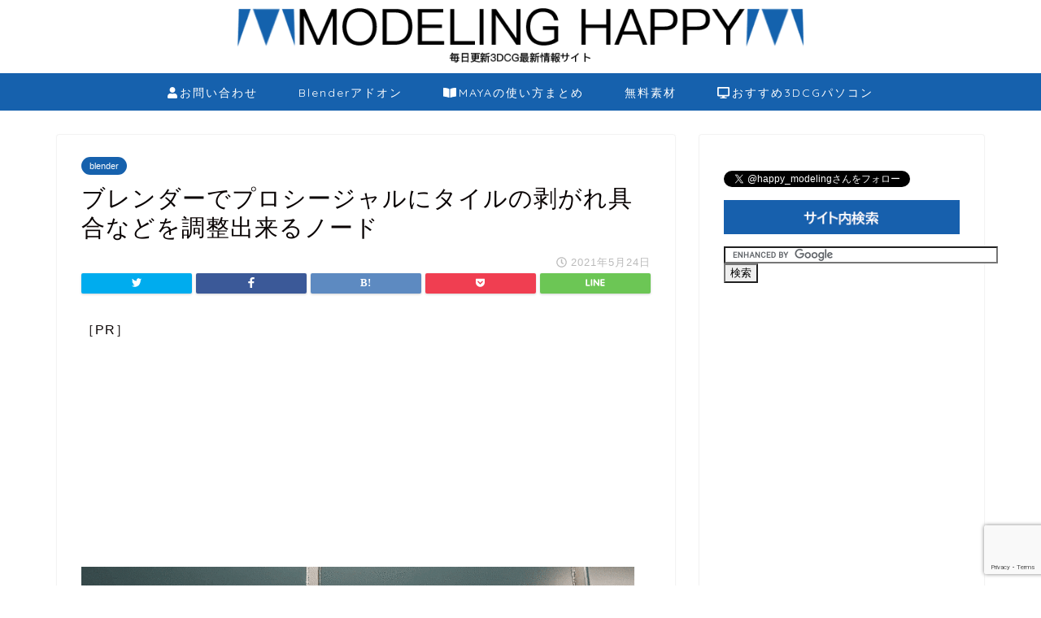

--- FILE ---
content_type: text/html; charset=UTF-8
request_url: https://modelinghappy.com/archives/36628
body_size: 24041
content:
<!DOCTYPE html>
<html lang="ja">
<head prefix="og: http://ogp.me/ns# fb: http://ogp.me/ns/fb# article: http://ogp.me/ns/article#">
<meta charset="utf-8">
<meta http-equiv="X-UA-Compatible" content="IE=edge">
<meta name="viewport" content="width=device-width, initial-scale=1">
<!-- ここからOGP -->
<meta property="og:type" content="blog">
<meta property="og:description" content="［PR］ Procedural Tiles Shader With Displacement For Blender (Cycles) ブレンダーでプロシージャルに汚れ具合を変更出来るノードがBlendermarketで"> 
<meta property="og:title" content="ブレンダーでプロシージャルにタイルの剥がれ具合などを調整出来るノード｜3DCG最新情報サイト MODELING HAPPY"> 
<meta property="og:url" content="https://modelinghappy.com/archives/36628"> 
<meta property="og:image" content="https://modelinghappy.com/wp-content/uploads/2021/05/20210524_proceduraltiles_00.gif">
<meta property="og:site_name" content="3DCG最新情報サイト MODELING HAPPY">
<meta property="fb:admins" content="">
<meta name="twitter:card" content="summary">
<!-- ここまでOGP --> 

<meta name="description" itemprop="description" content="［PR］ Procedural Tiles Shader With Displacement For Blender (Cycles) ブレンダーでプロシージャルに汚れ具合を変更出来るノードがBlendermarketで" >
<link rel="shortcut icon" href="https://modelinghappy.com/wp-content/themes/jin/favicon.ico">
	<style>img:is([sizes="auto" i], [sizes^="auto," i]) { contain-intrinsic-size: 3000px 1500px }</style>
	
		<!-- All in One SEO 4.9.3 - aioseo.com -->
		<title>ブレンダーでプロシージャルにタイルの剥がれ具合などを調整出来るノード • 3DCG最新情報サイト MODELING HAPPY</title>
	<meta name="description" content="Procedural Tiles Shader With Displacement For Blender (" />
	<meta name="robots" content="max-image-preview:large" />
	<meta name="author" content="modelinghappy"/>
	<link rel="canonical" href="https://modelinghappy.com/archives/36628" />
	<meta name="generator" content="All in One SEO (AIOSEO) 4.9.3" />
		<meta property="og:locale" content="ja_JP" />
		<meta property="og:site_name" content="3DCG最新情報サイト MODELING HAPPY • 3DCG・イラスト・デザイン関連に特化した毎日最新情報を更新しているブログ" />
		<meta property="og:type" content="article" />
		<meta property="og:title" content="ブレンダーでプロシージャルにタイルの剥がれ具合などを調整出来るノード • 3DCG最新情報サイト MODELING HAPPY" />
		<meta property="og:description" content="Procedural Tiles Shader With Displacement For Blender (" />
		<meta property="og:url" content="https://modelinghappy.com/archives/36628" />
		<meta property="article:published_time" content="2021-05-23T23:35:08+00:00" />
		<meta property="article:modified_time" content="2021-05-23T23:35:08+00:00" />
		<meta name="twitter:card" content="summary" />
		<meta name="twitter:title" content="ブレンダーでプロシージャルにタイルの剥がれ具合などを調整出来るノード • 3DCG最新情報サイト MODELING HAPPY" />
		<meta name="twitter:description" content="Procedural Tiles Shader With Displacement For Blender (" />
		<script type="application/ld+json" class="aioseo-schema">
			{"@context":"https:\/\/schema.org","@graph":[{"@type":"BlogPosting","@id":"https:\/\/modelinghappy.com\/archives\/36628#blogposting","name":"\u30d6\u30ec\u30f3\u30c0\u30fc\u3067\u30d7\u30ed\u30b7\u30fc\u30b8\u30e3\u30eb\u306b\u30bf\u30a4\u30eb\u306e\u5265\u304c\u308c\u5177\u5408\u306a\u3069\u3092\u8abf\u6574\u51fa\u6765\u308b\u30ce\u30fc\u30c9 \u2022 3DCG\u6700\u65b0\u60c5\u5831\u30b5\u30a4\u30c8 MODELING HAPPY","headline":"\u30d6\u30ec\u30f3\u30c0\u30fc\u3067\u30d7\u30ed\u30b7\u30fc\u30b8\u30e3\u30eb\u306b\u30bf\u30a4\u30eb\u306e\u5265\u304c\u308c\u5177\u5408\u306a\u3069\u3092\u8abf\u6574\u51fa\u6765\u308b\u30ce\u30fc\u30c9","author":{"@id":"https:\/\/modelinghappy.com\/archives\/author\/photsohop777#author"},"publisher":{"@id":"https:\/\/modelinghappy.com\/#person"},"image":{"@type":"ImageObject","url":"https:\/\/modelinghappy.com\/wp-content\/uploads\/2021\/05\/20210524_proceduraltiles_00.gif","width":680,"height":367},"datePublished":"2021-05-24T08:35:08+09:00","dateModified":"2021-05-24T08:35:08+09:00","inLanguage":"ja","mainEntityOfPage":{"@id":"https:\/\/modelinghappy.com\/archives\/36628#webpage"},"isPartOf":{"@id":"https:\/\/modelinghappy.com\/archives\/36628#webpage"},"articleSection":"blender, \u30c6\u30af\u30b9\u30c1\u30e3&amp;\u30de\u30c6\u30ea\u30a2\u30eb"},{"@type":"BreadcrumbList","@id":"https:\/\/modelinghappy.com\/archives\/36628#breadcrumblist","itemListElement":[{"@type":"ListItem","@id":"https:\/\/modelinghappy.com#listItem","position":1,"name":"\u30db\u30fc\u30e0","item":"https:\/\/modelinghappy.com","nextItem":{"@type":"ListItem","@id":"https:\/\/modelinghappy.com\/archives\/category\/blender#listItem","name":"blender"}},{"@type":"ListItem","@id":"https:\/\/modelinghappy.com\/archives\/category\/blender#listItem","position":2,"name":"blender","item":"https:\/\/modelinghappy.com\/archives\/category\/blender","nextItem":{"@type":"ListItem","@id":"https:\/\/modelinghappy.com\/archives\/category\/blender\/%e3%83%86%e3%82%af%e3%82%b9%e3%83%81%e3%83%a3%e3%83%9e%e3%83%86%e3%83%aa%e3%82%a2%e3%83%ab-blender#listItem","name":"\u30c6\u30af\u30b9\u30c1\u30e3&amp;\u30de\u30c6\u30ea\u30a2\u30eb"},"previousItem":{"@type":"ListItem","@id":"https:\/\/modelinghappy.com#listItem","name":"\u30db\u30fc\u30e0"}},{"@type":"ListItem","@id":"https:\/\/modelinghappy.com\/archives\/category\/blender\/%e3%83%86%e3%82%af%e3%82%b9%e3%83%81%e3%83%a3%e3%83%9e%e3%83%86%e3%83%aa%e3%82%a2%e3%83%ab-blender#listItem","position":3,"name":"\u30c6\u30af\u30b9\u30c1\u30e3&amp;\u30de\u30c6\u30ea\u30a2\u30eb","item":"https:\/\/modelinghappy.com\/archives\/category\/blender\/%e3%83%86%e3%82%af%e3%82%b9%e3%83%81%e3%83%a3%e3%83%9e%e3%83%86%e3%83%aa%e3%82%a2%e3%83%ab-blender","nextItem":{"@type":"ListItem","@id":"https:\/\/modelinghappy.com\/archives\/36628#listItem","name":"\u30d6\u30ec\u30f3\u30c0\u30fc\u3067\u30d7\u30ed\u30b7\u30fc\u30b8\u30e3\u30eb\u306b\u30bf\u30a4\u30eb\u306e\u5265\u304c\u308c\u5177\u5408\u306a\u3069\u3092\u8abf\u6574\u51fa\u6765\u308b\u30ce\u30fc\u30c9"},"previousItem":{"@type":"ListItem","@id":"https:\/\/modelinghappy.com\/archives\/category\/blender#listItem","name":"blender"}},{"@type":"ListItem","@id":"https:\/\/modelinghappy.com\/archives\/36628#listItem","position":4,"name":"\u30d6\u30ec\u30f3\u30c0\u30fc\u3067\u30d7\u30ed\u30b7\u30fc\u30b8\u30e3\u30eb\u306b\u30bf\u30a4\u30eb\u306e\u5265\u304c\u308c\u5177\u5408\u306a\u3069\u3092\u8abf\u6574\u51fa\u6765\u308b\u30ce\u30fc\u30c9","previousItem":{"@type":"ListItem","@id":"https:\/\/modelinghappy.com\/archives\/category\/blender\/%e3%83%86%e3%82%af%e3%82%b9%e3%83%81%e3%83%a3%e3%83%9e%e3%83%86%e3%83%aa%e3%82%a2%e3%83%ab-blender#listItem","name":"\u30c6\u30af\u30b9\u30c1\u30e3&amp;\u30de\u30c6\u30ea\u30a2\u30eb"}}]},{"@type":"Person","@id":"https:\/\/modelinghappy.com\/#person","name":"ModelingHappy"},{"@type":"Person","@id":"https:\/\/modelinghappy.com\/archives\/author\/photsohop777#author","url":"https:\/\/modelinghappy.com\/archives\/author\/photsohop777","name":"modelinghappy","image":{"@type":"ImageObject","@id":"https:\/\/modelinghappy.com\/archives\/36628#authorImage","url":"https:\/\/secure.gravatar.com\/avatar\/60db7fa715aa9f7c66ab901dee31e65fbc2c26975fa1909247778da9f479fa22?s=96&d=mm&r=g","width":96,"height":96,"caption":"modelinghappy"}},{"@type":"WebPage","@id":"https:\/\/modelinghappy.com\/archives\/36628#webpage","url":"https:\/\/modelinghappy.com\/archives\/36628","name":"\u30d6\u30ec\u30f3\u30c0\u30fc\u3067\u30d7\u30ed\u30b7\u30fc\u30b8\u30e3\u30eb\u306b\u30bf\u30a4\u30eb\u306e\u5265\u304c\u308c\u5177\u5408\u306a\u3069\u3092\u8abf\u6574\u51fa\u6765\u308b\u30ce\u30fc\u30c9 \u2022 3DCG\u6700\u65b0\u60c5\u5831\u30b5\u30a4\u30c8 MODELING HAPPY","description":"Procedural Tiles Shader With Displacement For Blender (","inLanguage":"ja","isPartOf":{"@id":"https:\/\/modelinghappy.com\/#website"},"breadcrumb":{"@id":"https:\/\/modelinghappy.com\/archives\/36628#breadcrumblist"},"author":{"@id":"https:\/\/modelinghappy.com\/archives\/author\/photsohop777#author"},"creator":{"@id":"https:\/\/modelinghappy.com\/archives\/author\/photsohop777#author"},"image":{"@type":"ImageObject","url":"https:\/\/modelinghappy.com\/wp-content\/uploads\/2021\/05\/20210524_proceduraltiles_00.gif","@id":"https:\/\/modelinghappy.com\/archives\/36628\/#mainImage","width":680,"height":367},"primaryImageOfPage":{"@id":"https:\/\/modelinghappy.com\/archives\/36628#mainImage"},"datePublished":"2021-05-24T08:35:08+09:00","dateModified":"2021-05-24T08:35:08+09:00"},{"@type":"WebSite","@id":"https:\/\/modelinghappy.com\/#website","url":"https:\/\/modelinghappy.com\/","name":"3DCG\u6700\u65b0\u60c5\u5831\u30b5\u30a4\u30c8 MODELING HAPPY","alternateName":"\u30e2\u30c7\u30cf\u30d4","description":"3DCG\u30fb\u30a4\u30e9\u30b9\u30c8\u30fb\u30c7\u30b6\u30a4\u30f3\u95a2\u9023\u306b\u7279\u5316\u3057\u305f\u6bce\u65e5\u6700\u65b0\u60c5\u5831\u3092\u66f4\u65b0\u3057\u3066\u3044\u308b\u30d6\u30ed\u30b0","inLanguage":"ja","publisher":{"@id":"https:\/\/modelinghappy.com\/#person"}}]}
		</script>
		<!-- All in One SEO -->

<link rel='dns-prefetch' href='//ajax.googleapis.com' />
<link rel='dns-prefetch' href='//cdnjs.cloudflare.com' />
<link rel='dns-prefetch' href='//use.fontawesome.com' />
<link rel="alternate" type="application/rss+xml" title="3DCG最新情報サイト MODELING HAPPY &raquo; フィード" href="https://modelinghappy.com/feed" />
<link rel="alternate" type="application/rss+xml" title="3DCG最新情報サイト MODELING HAPPY &raquo; コメントフィード" href="https://modelinghappy.com/comments/feed" />
<link rel="alternate" type="application/rss+xml" title="3DCG最新情報サイト MODELING HAPPY &raquo; ブレンダーでプロシージャルにタイルの剥がれ具合などを調整出来るノード のコメントのフィード" href="https://modelinghappy.com/archives/36628/feed" />
<script type="text/javascript">
/* <![CDATA[ */
window._wpemojiSettings = {"baseUrl":"https:\/\/s.w.org\/images\/core\/emoji\/16.0.1\/72x72\/","ext":".png","svgUrl":"https:\/\/s.w.org\/images\/core\/emoji\/16.0.1\/svg\/","svgExt":".svg","source":{"concatemoji":"https:\/\/modelinghappy.com\/wp-includes\/js\/wp-emoji-release.min.js?ver=6.8.3"}};
/*! This file is auto-generated */
!function(s,n){var o,i,e;function c(e){try{var t={supportTests:e,timestamp:(new Date).valueOf()};sessionStorage.setItem(o,JSON.stringify(t))}catch(e){}}function p(e,t,n){e.clearRect(0,0,e.canvas.width,e.canvas.height),e.fillText(t,0,0);var t=new Uint32Array(e.getImageData(0,0,e.canvas.width,e.canvas.height).data),a=(e.clearRect(0,0,e.canvas.width,e.canvas.height),e.fillText(n,0,0),new Uint32Array(e.getImageData(0,0,e.canvas.width,e.canvas.height).data));return t.every(function(e,t){return e===a[t]})}function u(e,t){e.clearRect(0,0,e.canvas.width,e.canvas.height),e.fillText(t,0,0);for(var n=e.getImageData(16,16,1,1),a=0;a<n.data.length;a++)if(0!==n.data[a])return!1;return!0}function f(e,t,n,a){switch(t){case"flag":return n(e,"\ud83c\udff3\ufe0f\u200d\u26a7\ufe0f","\ud83c\udff3\ufe0f\u200b\u26a7\ufe0f")?!1:!n(e,"\ud83c\udde8\ud83c\uddf6","\ud83c\udde8\u200b\ud83c\uddf6")&&!n(e,"\ud83c\udff4\udb40\udc67\udb40\udc62\udb40\udc65\udb40\udc6e\udb40\udc67\udb40\udc7f","\ud83c\udff4\u200b\udb40\udc67\u200b\udb40\udc62\u200b\udb40\udc65\u200b\udb40\udc6e\u200b\udb40\udc67\u200b\udb40\udc7f");case"emoji":return!a(e,"\ud83e\udedf")}return!1}function g(e,t,n,a){var r="undefined"!=typeof WorkerGlobalScope&&self instanceof WorkerGlobalScope?new OffscreenCanvas(300,150):s.createElement("canvas"),o=r.getContext("2d",{willReadFrequently:!0}),i=(o.textBaseline="top",o.font="600 32px Arial",{});return e.forEach(function(e){i[e]=t(o,e,n,a)}),i}function t(e){var t=s.createElement("script");t.src=e,t.defer=!0,s.head.appendChild(t)}"undefined"!=typeof Promise&&(o="wpEmojiSettingsSupports",i=["flag","emoji"],n.supports={everything:!0,everythingExceptFlag:!0},e=new Promise(function(e){s.addEventListener("DOMContentLoaded",e,{once:!0})}),new Promise(function(t){var n=function(){try{var e=JSON.parse(sessionStorage.getItem(o));if("object"==typeof e&&"number"==typeof e.timestamp&&(new Date).valueOf()<e.timestamp+604800&&"object"==typeof e.supportTests)return e.supportTests}catch(e){}return null}();if(!n){if("undefined"!=typeof Worker&&"undefined"!=typeof OffscreenCanvas&&"undefined"!=typeof URL&&URL.createObjectURL&&"undefined"!=typeof Blob)try{var e="postMessage("+g.toString()+"("+[JSON.stringify(i),f.toString(),p.toString(),u.toString()].join(",")+"));",a=new Blob([e],{type:"text/javascript"}),r=new Worker(URL.createObjectURL(a),{name:"wpTestEmojiSupports"});return void(r.onmessage=function(e){c(n=e.data),r.terminate(),t(n)})}catch(e){}c(n=g(i,f,p,u))}t(n)}).then(function(e){for(var t in e)n.supports[t]=e[t],n.supports.everything=n.supports.everything&&n.supports[t],"flag"!==t&&(n.supports.everythingExceptFlag=n.supports.everythingExceptFlag&&n.supports[t]);n.supports.everythingExceptFlag=n.supports.everythingExceptFlag&&!n.supports.flag,n.DOMReady=!1,n.readyCallback=function(){n.DOMReady=!0}}).then(function(){return e}).then(function(){var e;n.supports.everything||(n.readyCallback(),(e=n.source||{}).concatemoji?t(e.concatemoji):e.wpemoji&&e.twemoji&&(t(e.twemoji),t(e.wpemoji)))}))}((window,document),window._wpemojiSettings);
/* ]]> */
</script>
<style id='wp-emoji-styles-inline-css' type='text/css'>

	img.wp-smiley, img.emoji {
		display: inline !important;
		border: none !important;
		box-shadow: none !important;
		height: 1em !important;
		width: 1em !important;
		margin: 0 0.07em !important;
		vertical-align: -0.1em !important;
		background: none !important;
		padding: 0 !important;
	}
</style>
<link rel='stylesheet' id='wp-block-library-css' href='https://modelinghappy.com/wp-includes/css/dist/block-library/style.min.css?ver=6.8.3' type='text/css' media='all' />
<style id='classic-theme-styles-inline-css' type='text/css'>
/*! This file is auto-generated */
.wp-block-button__link{color:#fff;background-color:#32373c;border-radius:9999px;box-shadow:none;text-decoration:none;padding:calc(.667em + 2px) calc(1.333em + 2px);font-size:1.125em}.wp-block-file__button{background:#32373c;color:#fff;text-decoration:none}
</style>
<style id='rinkerg-gutenberg-rinker-style-inline-css' type='text/css'>
.wp-block-create-block-block{background-color:#21759b;color:#fff;padding:2px}

</style>
<link rel='stylesheet' id='aioseo/css/src/vue/standalone/blocks/table-of-contents/global.scss-css' href='https://modelinghappy.com/wp-content/plugins/all-in-one-seo-pack/dist/Lite/assets/css/table-of-contents/global.e90f6d47.css?ver=4.9.3' type='text/css' media='all' />
<style id='global-styles-inline-css' type='text/css'>
:root{--wp--preset--aspect-ratio--square: 1;--wp--preset--aspect-ratio--4-3: 4/3;--wp--preset--aspect-ratio--3-4: 3/4;--wp--preset--aspect-ratio--3-2: 3/2;--wp--preset--aspect-ratio--2-3: 2/3;--wp--preset--aspect-ratio--16-9: 16/9;--wp--preset--aspect-ratio--9-16: 9/16;--wp--preset--color--black: #000000;--wp--preset--color--cyan-bluish-gray: #abb8c3;--wp--preset--color--white: #ffffff;--wp--preset--color--pale-pink: #f78da7;--wp--preset--color--vivid-red: #cf2e2e;--wp--preset--color--luminous-vivid-orange: #ff6900;--wp--preset--color--luminous-vivid-amber: #fcb900;--wp--preset--color--light-green-cyan: #7bdcb5;--wp--preset--color--vivid-green-cyan: #00d084;--wp--preset--color--pale-cyan-blue: #8ed1fc;--wp--preset--color--vivid-cyan-blue: #0693e3;--wp--preset--color--vivid-purple: #9b51e0;--wp--preset--gradient--vivid-cyan-blue-to-vivid-purple: linear-gradient(135deg,rgba(6,147,227,1) 0%,rgb(155,81,224) 100%);--wp--preset--gradient--light-green-cyan-to-vivid-green-cyan: linear-gradient(135deg,rgb(122,220,180) 0%,rgb(0,208,130) 100%);--wp--preset--gradient--luminous-vivid-amber-to-luminous-vivid-orange: linear-gradient(135deg,rgba(252,185,0,1) 0%,rgba(255,105,0,1) 100%);--wp--preset--gradient--luminous-vivid-orange-to-vivid-red: linear-gradient(135deg,rgba(255,105,0,1) 0%,rgb(207,46,46) 100%);--wp--preset--gradient--very-light-gray-to-cyan-bluish-gray: linear-gradient(135deg,rgb(238,238,238) 0%,rgb(169,184,195) 100%);--wp--preset--gradient--cool-to-warm-spectrum: linear-gradient(135deg,rgb(74,234,220) 0%,rgb(151,120,209) 20%,rgb(207,42,186) 40%,rgb(238,44,130) 60%,rgb(251,105,98) 80%,rgb(254,248,76) 100%);--wp--preset--gradient--blush-light-purple: linear-gradient(135deg,rgb(255,206,236) 0%,rgb(152,150,240) 100%);--wp--preset--gradient--blush-bordeaux: linear-gradient(135deg,rgb(254,205,165) 0%,rgb(254,45,45) 50%,rgb(107,0,62) 100%);--wp--preset--gradient--luminous-dusk: linear-gradient(135deg,rgb(255,203,112) 0%,rgb(199,81,192) 50%,rgb(65,88,208) 100%);--wp--preset--gradient--pale-ocean: linear-gradient(135deg,rgb(255,245,203) 0%,rgb(182,227,212) 50%,rgb(51,167,181) 100%);--wp--preset--gradient--electric-grass: linear-gradient(135deg,rgb(202,248,128) 0%,rgb(113,206,126) 100%);--wp--preset--gradient--midnight: linear-gradient(135deg,rgb(2,3,129) 0%,rgb(40,116,252) 100%);--wp--preset--font-size--small: 13px;--wp--preset--font-size--medium: 20px;--wp--preset--font-size--large: 36px;--wp--preset--font-size--x-large: 42px;--wp--preset--spacing--20: 0.44rem;--wp--preset--spacing--30: 0.67rem;--wp--preset--spacing--40: 1rem;--wp--preset--spacing--50: 1.5rem;--wp--preset--spacing--60: 2.25rem;--wp--preset--spacing--70: 3.38rem;--wp--preset--spacing--80: 5.06rem;--wp--preset--shadow--natural: 6px 6px 9px rgba(0, 0, 0, 0.2);--wp--preset--shadow--deep: 12px 12px 50px rgba(0, 0, 0, 0.4);--wp--preset--shadow--sharp: 6px 6px 0px rgba(0, 0, 0, 0.2);--wp--preset--shadow--outlined: 6px 6px 0px -3px rgba(255, 255, 255, 1), 6px 6px rgba(0, 0, 0, 1);--wp--preset--shadow--crisp: 6px 6px 0px rgba(0, 0, 0, 1);}:where(.is-layout-flex){gap: 0.5em;}:where(.is-layout-grid){gap: 0.5em;}body .is-layout-flex{display: flex;}.is-layout-flex{flex-wrap: wrap;align-items: center;}.is-layout-flex > :is(*, div){margin: 0;}body .is-layout-grid{display: grid;}.is-layout-grid > :is(*, div){margin: 0;}:where(.wp-block-columns.is-layout-flex){gap: 2em;}:where(.wp-block-columns.is-layout-grid){gap: 2em;}:where(.wp-block-post-template.is-layout-flex){gap: 1.25em;}:where(.wp-block-post-template.is-layout-grid){gap: 1.25em;}.has-black-color{color: var(--wp--preset--color--black) !important;}.has-cyan-bluish-gray-color{color: var(--wp--preset--color--cyan-bluish-gray) !important;}.has-white-color{color: var(--wp--preset--color--white) !important;}.has-pale-pink-color{color: var(--wp--preset--color--pale-pink) !important;}.has-vivid-red-color{color: var(--wp--preset--color--vivid-red) !important;}.has-luminous-vivid-orange-color{color: var(--wp--preset--color--luminous-vivid-orange) !important;}.has-luminous-vivid-amber-color{color: var(--wp--preset--color--luminous-vivid-amber) !important;}.has-light-green-cyan-color{color: var(--wp--preset--color--light-green-cyan) !important;}.has-vivid-green-cyan-color{color: var(--wp--preset--color--vivid-green-cyan) !important;}.has-pale-cyan-blue-color{color: var(--wp--preset--color--pale-cyan-blue) !important;}.has-vivid-cyan-blue-color{color: var(--wp--preset--color--vivid-cyan-blue) !important;}.has-vivid-purple-color{color: var(--wp--preset--color--vivid-purple) !important;}.has-black-background-color{background-color: var(--wp--preset--color--black) !important;}.has-cyan-bluish-gray-background-color{background-color: var(--wp--preset--color--cyan-bluish-gray) !important;}.has-white-background-color{background-color: var(--wp--preset--color--white) !important;}.has-pale-pink-background-color{background-color: var(--wp--preset--color--pale-pink) !important;}.has-vivid-red-background-color{background-color: var(--wp--preset--color--vivid-red) !important;}.has-luminous-vivid-orange-background-color{background-color: var(--wp--preset--color--luminous-vivid-orange) !important;}.has-luminous-vivid-amber-background-color{background-color: var(--wp--preset--color--luminous-vivid-amber) !important;}.has-light-green-cyan-background-color{background-color: var(--wp--preset--color--light-green-cyan) !important;}.has-vivid-green-cyan-background-color{background-color: var(--wp--preset--color--vivid-green-cyan) !important;}.has-pale-cyan-blue-background-color{background-color: var(--wp--preset--color--pale-cyan-blue) !important;}.has-vivid-cyan-blue-background-color{background-color: var(--wp--preset--color--vivid-cyan-blue) !important;}.has-vivid-purple-background-color{background-color: var(--wp--preset--color--vivid-purple) !important;}.has-black-border-color{border-color: var(--wp--preset--color--black) !important;}.has-cyan-bluish-gray-border-color{border-color: var(--wp--preset--color--cyan-bluish-gray) !important;}.has-white-border-color{border-color: var(--wp--preset--color--white) !important;}.has-pale-pink-border-color{border-color: var(--wp--preset--color--pale-pink) !important;}.has-vivid-red-border-color{border-color: var(--wp--preset--color--vivid-red) !important;}.has-luminous-vivid-orange-border-color{border-color: var(--wp--preset--color--luminous-vivid-orange) !important;}.has-luminous-vivid-amber-border-color{border-color: var(--wp--preset--color--luminous-vivid-amber) !important;}.has-light-green-cyan-border-color{border-color: var(--wp--preset--color--light-green-cyan) !important;}.has-vivid-green-cyan-border-color{border-color: var(--wp--preset--color--vivid-green-cyan) !important;}.has-pale-cyan-blue-border-color{border-color: var(--wp--preset--color--pale-cyan-blue) !important;}.has-vivid-cyan-blue-border-color{border-color: var(--wp--preset--color--vivid-cyan-blue) !important;}.has-vivid-purple-border-color{border-color: var(--wp--preset--color--vivid-purple) !important;}.has-vivid-cyan-blue-to-vivid-purple-gradient-background{background: var(--wp--preset--gradient--vivid-cyan-blue-to-vivid-purple) !important;}.has-light-green-cyan-to-vivid-green-cyan-gradient-background{background: var(--wp--preset--gradient--light-green-cyan-to-vivid-green-cyan) !important;}.has-luminous-vivid-amber-to-luminous-vivid-orange-gradient-background{background: var(--wp--preset--gradient--luminous-vivid-amber-to-luminous-vivid-orange) !important;}.has-luminous-vivid-orange-to-vivid-red-gradient-background{background: var(--wp--preset--gradient--luminous-vivid-orange-to-vivid-red) !important;}.has-very-light-gray-to-cyan-bluish-gray-gradient-background{background: var(--wp--preset--gradient--very-light-gray-to-cyan-bluish-gray) !important;}.has-cool-to-warm-spectrum-gradient-background{background: var(--wp--preset--gradient--cool-to-warm-spectrum) !important;}.has-blush-light-purple-gradient-background{background: var(--wp--preset--gradient--blush-light-purple) !important;}.has-blush-bordeaux-gradient-background{background: var(--wp--preset--gradient--blush-bordeaux) !important;}.has-luminous-dusk-gradient-background{background: var(--wp--preset--gradient--luminous-dusk) !important;}.has-pale-ocean-gradient-background{background: var(--wp--preset--gradient--pale-ocean) !important;}.has-electric-grass-gradient-background{background: var(--wp--preset--gradient--electric-grass) !important;}.has-midnight-gradient-background{background: var(--wp--preset--gradient--midnight) !important;}.has-small-font-size{font-size: var(--wp--preset--font-size--small) !important;}.has-medium-font-size{font-size: var(--wp--preset--font-size--medium) !important;}.has-large-font-size{font-size: var(--wp--preset--font-size--large) !important;}.has-x-large-font-size{font-size: var(--wp--preset--font-size--x-large) !important;}
:where(.wp-block-post-template.is-layout-flex){gap: 1.25em;}:where(.wp-block-post-template.is-layout-grid){gap: 1.25em;}
:where(.wp-block-columns.is-layout-flex){gap: 2em;}:where(.wp-block-columns.is-layout-grid){gap: 2em;}
:root :where(.wp-block-pullquote){font-size: 1.5em;line-height: 1.6;}
</style>
<link rel='stylesheet' id='contact-form-7-css' href='https://modelinghappy.com/wp-content/plugins/contact-form-7/includes/css/styles.css?ver=6.1.4' type='text/css' media='all' />
<link rel='stylesheet' id='yyi_rinker_stylesheet-css' href='https://modelinghappy.com/wp-content/plugins/yyi-rinker/css/style.css?v=1.11.1&#038;ver=6.8.3' type='text/css' media='all' />
<link rel='stylesheet' id='theme-style-css' href='https://modelinghappy.com/wp-content/themes/jin/style.css?ver=6.8.3' type='text/css' media='all' />
<link rel='stylesheet' id='fontawesome-style-css' href='https://use.fontawesome.com/releases/v5.1.0/css/all.css?ver=6.8.3' type='text/css' media='all' />
<link rel='stylesheet' id='swiper-style-css' href='https://cdnjs.cloudflare.com/ajax/libs/Swiper/4.0.7/css/swiper.min.css?ver=6.8.3' type='text/css' media='all' />
<link rel="https://api.w.org/" href="https://modelinghappy.com/wp-json/" /><link rel="alternate" title="JSON" type="application/json" href="https://modelinghappy.com/wp-json/wp/v2/posts/36628" /><link rel='shortlink' href='https://modelinghappy.com/?p=36628' />
<link rel="alternate" title="oEmbed (JSON)" type="application/json+oembed" href="https://modelinghappy.com/wp-json/oembed/1.0/embed?url=https%3A%2F%2Fmodelinghappy.com%2Farchives%2F36628" />
<link rel="alternate" title="oEmbed (XML)" type="text/xml+oembed" href="https://modelinghappy.com/wp-json/oembed/1.0/embed?url=https%3A%2F%2Fmodelinghappy.com%2Farchives%2F36628&#038;format=xml" />
<style>
.yyi-rinker-images {
    display: flex;
    justify-content: center;
    align-items: center;
    position: relative;

}
div.yyi-rinker-image img.yyi-rinker-main-img.hidden {
    display: none;
}

.yyi-rinker-images-arrow {
    cursor: pointer;
    position: absolute;
    top: 50%;
    display: block;
    margin-top: -11px;
    opacity: 0.6;
    width: 22px;
}

.yyi-rinker-images-arrow-left{
    left: -10px;
}
.yyi-rinker-images-arrow-right{
    right: -10px;
}

.yyi-rinker-images-arrow-left.hidden {
    display: none;
}

.yyi-rinker-images-arrow-right.hidden {
    display: none;
}
div.yyi-rinker-contents.yyi-rinker-design-tate  div.yyi-rinker-box{
    flex-direction: column;
}

div.yyi-rinker-contents.yyi-rinker-design-slim div.yyi-rinker-box .yyi-rinker-links {
    flex-direction: column;
}

div.yyi-rinker-contents.yyi-rinker-design-slim div.yyi-rinker-info {
    width: 100%;
}

div.yyi-rinker-contents.yyi-rinker-design-slim .yyi-rinker-title {
    text-align: center;
}

div.yyi-rinker-contents.yyi-rinker-design-slim .yyi-rinker-links {
    text-align: center;
}
div.yyi-rinker-contents.yyi-rinker-design-slim .yyi-rinker-image {
    margin: auto;
}

div.yyi-rinker-contents.yyi-rinker-design-slim div.yyi-rinker-info ul.yyi-rinker-links li {
	align-self: stretch;
}
div.yyi-rinker-contents.yyi-rinker-design-slim div.yyi-rinker-box div.yyi-rinker-info {
	padding: 0;
}
div.yyi-rinker-contents.yyi-rinker-design-slim div.yyi-rinker-box {
	flex-direction: column;
	padding: 14px 5px 0;
}

.yyi-rinker-design-slim div.yyi-rinker-box div.yyi-rinker-info {
	text-align: center;
}

.yyi-rinker-design-slim div.price-box span.price {
	display: block;
}

div.yyi-rinker-contents.yyi-rinker-design-slim div.yyi-rinker-info div.yyi-rinker-title a{
	font-size:16px;
}

div.yyi-rinker-contents.yyi-rinker-design-slim ul.yyi-rinker-links li.amazonkindlelink:before,  div.yyi-rinker-contents.yyi-rinker-design-slim ul.yyi-rinker-links li.amazonlink:before,  div.yyi-rinker-contents.yyi-rinker-design-slim ul.yyi-rinker-links li.rakutenlink:before, div.yyi-rinker-contents.yyi-rinker-design-slim ul.yyi-rinker-links li.yahoolink:before, div.yyi-rinker-contents.yyi-rinker-design-slim ul.yyi-rinker-links li.mercarilink:before {
	font-size:12px;
}

div.yyi-rinker-contents.yyi-rinker-design-slim ul.yyi-rinker-links li a {
	font-size: 13px;
}
.entry-content ul.yyi-rinker-links li {
	padding: 0;
}

div.yyi-rinker-contents .yyi-rinker-attention.attention_desing_right_ribbon {
    width: 89px;
    height: 91px;
    position: absolute;
    top: -1px;
    right: -1px;
    left: auto;
    overflow: hidden;
}

div.yyi-rinker-contents .yyi-rinker-attention.attention_desing_right_ribbon span {
    display: inline-block;
    width: 146px;
    position: absolute;
    padding: 4px 0;
    left: -13px;
    top: 12px;
    text-align: center;
    font-size: 12px;
    line-height: 24px;
    -webkit-transform: rotate(45deg);
    transform: rotate(45deg);
    box-shadow: 0 1px 3px rgba(0, 0, 0, 0.2);
}

div.yyi-rinker-contents .yyi-rinker-attention.attention_desing_right_ribbon {
    background: none;
}
.yyi-rinker-attention.attention_desing_right_ribbon .yyi-rinker-attention-after,
.yyi-rinker-attention.attention_desing_right_ribbon .yyi-rinker-attention-before{
display:none;
}
div.yyi-rinker-use-right_ribbon div.yyi-rinker-title {
    margin-right: 2rem;
}

				</style>	<style type="text/css">
		#wrapper{
						background-color: #fff;
						background-image: url();
		}
		.related-entry-headline-text span:before,
		#comment-title span:before,
		#reply-title span:before{
			background-color: #3b4675;
			border-color: #3b4675!important;
		}
		footer,
		#breadcrumb:after,
		#page-top a{	
			background-color: #3b4675;
		}
		.footer-inner a,
		#copyright,
		#copyright-center{
			border-color: #fff!important;
			color: #fff!important;
		}
		#footer-widget-area
		{
			border-color: #fff!important;
		}
		.page-top-footer a{
			color: #3b4675!important;
		}
				#breadcrumb ul li,
		#breadcrumb ul li a{
			color: #3b4675!important;
		}
		
		body,
		a,
		a:link,
		a:visited{
			color: #0a0404;
		}
		a:hover{
			color: #2e00ff;
		}
				.widget_nav_menu ul > li > a:before,
		.widget_categories ul > li > a:before,
		.widget_archive form:after,
		.widget_categories form:after,
		.widget_nav_menu ul > li > ul.sub-menu > li > a:before,
		.widget_categories ul > li > .children > li > a:before,
		.widget_nav_menu ul > li > ul.sub-menu > li > ul.sub-menu li > a:before,
		.widget_categories ul > li > .children > li > .children li > a:before{
			color: #3b4675;
		}
		footer .footer-widget,
		footer .footer-widget a,
		footer .footer-widget ul li,
		.footer-widget.widget_nav_menu ul > li > a:before,
		.footer-widget.widget_categories ul > li > a:before{
			color: #fff!important;
			border-color: #fff!important;
		}
		footer .footer-widget .widgettitle{
			color: #fff!important;
			border-color: #1661ad!important;
		}
		footer .widget_nav_menu ul .children .children li a:before,
		footer .widget_categories ul .children .children li a:before{
			background-color: #fff!important;
		}
		#drawernav a:hover,
		.post-list-title,
		#prev-next p,
		#toc_container .toc_list li a{
			color: #0a0404!important;
		}
		#header-box{
			background-color: #ffffff;
		}
		.pickup-contents:before{
			background-color: #ffffff!important;
		}
		.main-image-text{
			color: #555;
		}
		.main-image-text-sub{
			color: #555;
		}
		
						#site-info{
			padding-top: 10px!important;
			padding-bottom: 10px!important;
		}
				
		#site-info span a{
			color: #f4f4f4!important;
		}
		
				#headmenu .headsns .line a svg{
			fill: #f4f4f4!important;
		}
		#headmenu .headsns a,
		#headmenu{
			color: #f4f4f4!important;
			border-color:#f4f4f4!important;
		}
						.profile-follow .line-sns a svg{
			fill: #3b4675!important;
		}
		.profile-follow .line-sns a:hover svg{
			fill: #1661ad!important;
		}
		.profile-follow a{
			color: #3b4675!important;
			border-color:#3b4675!important;
		}
		.profile-follow a:hover,
		#headmenu .headsns a:hover{
			color:#1661ad!important;
			border-color:#1661ad!important;
		}
				.search-box:hover{
			color:#1661ad!important;
			border-color:#1661ad!important;
		}
				#header #headmenu .headsns .line a:hover svg{
			fill:#1661ad!important;
		}
		.cps-icon-bar,
		#navtoggle:checked + .sp-menu-open .cps-icon-bar{
			background-color: #f4f4f4;
		}
		#nav-container{
			background-color: #1661ad;
		}
		#drawernav ul.menu-box > li > a,
		#drawernav2 ul.menu-box > li > a,
		#drawernav3 ul.menu-box > li > a,
		#drawernav4 ul.menu-box > li > a,
		#drawernav5 ul.menu-box > li > a,
		#drawernav ul.menu-box > li.menu-item-has-children:after,
		#drawernav2 ul.menu-box > li.menu-item-has-children:after,
		#drawernav3 ul.menu-box > li.menu-item-has-children:after,
		#drawernav4 ul.menu-box > li.menu-item-has-children:after,
		#drawernav5 ul.menu-box > li.menu-item-has-children:after{
			color: #ffffff!important;
		}
		#drawernav ul.menu-box li a,
		#drawernav2 ul.menu-box li a,
		#drawernav3 ul.menu-box li a,
		#drawernav4 ul.menu-box li a,
		#drawernav5 ul.menu-box li a{
			font-size: 14px!important;
		}
		#drawernav3 ul.menu-box > li{
			color: #0a0404!important;
		}
		#drawernav4 .menu-box > .menu-item > a:after,
		#drawernav3 .menu-box > .menu-item > a:after,
		#drawernav .menu-box > .menu-item > a:after{
			background-color: #ffffff!important;
		}
		#drawernav2 .menu-box > .menu-item:hover,
		#drawernav5 .menu-box > .menu-item:hover{
			border-top-color: #3b4675!important;
		}
				.cps-info-bar a{
			background-color: #1661ad!important;
		}
				@media (min-width: 768px) {
			.post-list-mag .post-list-item:not(:nth-child(2n)){
				margin-right: 2.6%;
			}
		}
				@media (min-width: 768px) {
			#tab-1:checked ~ .tabBtn-mag li [for="tab-1"]:after,
			#tab-2:checked ~ .tabBtn-mag li [for="tab-2"]:after,
			#tab-3:checked ~ .tabBtn-mag li [for="tab-3"]:after,
			#tab-4:checked ~ .tabBtn-mag li [for="tab-4"]:after{
				border-top-color: #3b4675!important;
			}
			.tabBtn-mag label{
				border-bottom-color: #3b4675!important;
			}
		}
		#tab-1:checked ~ .tabBtn-mag li [for="tab-1"],
		#tab-2:checked ~ .tabBtn-mag li [for="tab-2"],
		#tab-3:checked ~ .tabBtn-mag li [for="tab-3"],
		#tab-4:checked ~ .tabBtn-mag li [for="tab-4"],
		#prev-next a.next:after,
		#prev-next a.prev:after{
			
			background-color: #3b4675!important;
		}
		

		.swiper-slide .post-list-cat,
		.post-list-mag .post-list-cat,
		.post-list-mag3col .post-list-cat,
		.post-list-mag-sp1col .post-list-cat,
		.swiper-pagination-bullet-active,
		.pickup-cat,
		.post-list .post-list-cat,
		.more-cat-button a:hover span:before,
		#breadcrumb .bcHome a:hover span:before,
		.popular-item:nth-child(1) .pop-num,
		.popular-item:nth-child(2) .pop-num,
		.popular-item:nth-child(3) .pop-num{
			background-color: #1661ad!important;
		}
		.sidebar-btn a,
		.profile-sns-menu{
			background-color: #1661ad!important;
		}
		.sp-sns-menu a,
		.pickup-contents-box a:hover .pickup-title{
			border-color: #3b4675!important;
			color: #3b4675!important;
		}
				.pro-line svg{
			fill: #3b4675!important;
		}
		.cps-post-cat a,
		.meta-cat,
		.popular-cat{
			background-color: #1661ad!important;
			border-color: #1661ad!important;
		}
		.tagicon,
		.tag-box a,
		#toc_container .toc_list > li,
		#toc_container .toc_title{
			color: #3b4675!important;
		}
		.tag-box a,
		#toc_container:before{
			border-color: #3b4675!important;
		}
		.cps-post-cat a:hover{
			color: #2e00ff!important;
		}
		.pagination li:not([class*="current"]) a:hover,
		.widget_tag_cloud a:hover{
			background-color: #3b4675!important;
		}
		.pagination li:not([class*="current"]) a:hover{
			opacity: 0.5!important;
		}
		.pagination li.current a{
			background-color: #3b4675!important;
			border-color: #3b4675!important;
		}
		.nextpage a:hover span {
			color: #3b4675!important;
			border-color: #3b4675!important;
		}
		.cta-content:before{
			background-color: #c7deed!important;
		}
		.cta-text,
		.info-title{
			color: #0a0a0a!important;
		}
		#footer-widget-area.footer_style1 .widgettitle{
			border-color: #1661ad!important;
		}
		.sidebar_style1 .widgettitle,
		.sidebar_style5 .widgettitle{
			border-color: #3b4675!important;
		}
		.sidebar_style2 .widgettitle,
		.sidebar_style4 .widgettitle,
		.sidebar_style6 .widgettitle{
			background-color: #3b4675!important;
		}
		
		.tn-logo-size{
			font-size: 60%!important;
		}
		.tn-logo-size img{
			width: 60%!important;
		}
		.sp-logo-size{
			font-size: 100%!important;
		}
		.sp-logo-size img{
			width: 100%!important;
		}
				.cps-post-main ul > li:before,
		.cps-post-main ol > li:before{
			background-color: #1661ad!important;
		}
		.profile-card .profile-title{
			background-color: #3b4675!important;
		}
		.profile-card{
			border-color: #3b4675!important;
		}
		.cps-post-main a{
			color:#2e00ff;
		}
		.cps-post-main .marker{
			background: -webkit-linear-gradient( transparent 60%, #ffcedb 0% ) ;
			background: linear-gradient( transparent 60%, #ffcedb 0% ) ;
		}
		.cps-post-main .marker2{
			background: -webkit-linear-gradient( transparent 60%, #a9eaf2 0% ) ;
			background: linear-gradient( transparent 60%, #a9eaf2 0% ) ;
		}
		
		
		.simple-box1{
			border-color:#ef9b9b!important;
		}
		.simple-box2{
			border-color:#f2bf7d!important;
		}
		.simple-box3{
			border-color:#b5e28a!important;
		}
		.simple-box4{
			border-color:#7badd8!important;
		}
		.simple-box4:before{
			background-color: #7badd8;
		}
		.simple-box5{
			border-color:#e896c7!important;
		}
		.simple-box5:before{
			background-color: #e896c7;
		}
		.simple-box6{
			background-color:#fffdef!important;
		}
		.simple-box7{
			border-color:#def1f9!important;
		}
		.simple-box7:before{
			background-color:#def1f9!important;
		}
		.simple-box8{
			border-color:#96ddc1!important;
		}
		.simple-box8:before{
			background-color:#96ddc1!important;
		}
		.simple-box9:before{
			background-color:#e1c0e8!important;
		}
		.simple-box9:after{
			border-color:#e1c0e8 #e1c0e8 #fff #fff!important;
		}
		
		.kaisetsu-box1:before,
		.kaisetsu-box1-title{
			background-color:#ffb49e!important;
		}
		.kaisetsu-box2{
			border-color:#89c2f4!important;
		}
		.kaisetsu-box2-title{
			background-color:#89c2f4!important;
		}
		.kaisetsu-box4{
			border-color:#ea91a9!important;
		}
		.kaisetsu-box4-title{
			background-color:#ea91a9!important;
		}
		.kaisetsu-box5:before{
			background-color:#57b3ba!important;
		}
		.kaisetsu-box5-title{
			background-color:#57b3ba!important;
		}
		
		.concept-box1{
			border-color:#85db8f!important;
		}
		.concept-box1:after{
			background-color:#85db8f!important;
		}
		.concept-box1:before{
			content:"ポイント"!important;
			color:#85db8f!important;
		}
		.concept-box2{
			border-color:#f7cf6a!important;
		}
		.concept-box2:after{
			background-color:#f7cf6a!important;
		}
		.concept-box2:before{
			content:"注意点"!important;
			color:#f7cf6a!important;
		}
		.concept-box3{
			border-color:#86cee8!important;
		}
		.concept-box3:after{
			background-color:#86cee8!important;
		}
		.concept-box3:before{
			content:"良い例"!important;
			color:#86cee8!important;
		}
		.concept-box4{
			border-color:#ed8989!important;
		}
		.concept-box4:after{
			background-color:#ed8989!important;
		}
		.concept-box4:before{
			content:"悪い例"!important;
			color:#ed8989!important;
		}
		.concept-box5{
			border-color:#9e9e9e!important;
		}
		.concept-box5:after{
			background-color:#9e9e9e!important;
		}
		.concept-box5:before{
			content:"参考"!important;
			color:#9e9e9e!important;
		}
		.concept-box6{
			border-color:#8eaced!important;
		}
		.concept-box6:after{
			background-color:#8eaced!important;
		}
		.concept-box6:before{
			content:"メモ"!important;
			color:#8eaced!important;
		}
		
		.innerlink-box1,
		.blog-card{
			border-color:#73bc9b!important;
		}
		.innerlink-box1-title{
			background-color:#73bc9b!important;
			border-color:#73bc9b!important;
		}
		.innerlink-box1:before,
		.blog-card-hl-box{
			background-color:#73bc9b!important;
		}
		
		.color-button01 a,
		.color-button01 a:hover,
		.color-button01:before{
			background-color: #008db7!important;
		}
		.top-image-btn-color a,
		.top-image-btn-color a:hover,
		.top-image-btn-color:before{
			background-color: #ffcd44!important;
		}
		.color-button02 a,
		.color-button02 a:hover,
		.color-button02:before{
			background-color: #d9333f!important;
		}
		
		.color-button01-big a,
		.color-button01-big a:hover,
		.color-button01-big:before{
			background-color: #3296d1!important;
		}
		.color-button01-big a,
		.color-button01-big:before{
			border-radius: 5px!important;
		}
		.color-button01-big a{
			padding-top: 20px!important;
			padding-bottom: 20px!important;
		}
		
		.color-button02-big a,
		.color-button02-big a:hover,
		.color-button02-big:before{
			background-color: #83d159!important;
		}
		.color-button02-big a,
		.color-button02-big:before{
			border-radius: 5px!important;
		}
		.color-button02-big a{
			padding-top: 20px!important;
			padding-bottom: 20px!important;
		}
				.color-button01-big{
			width: 75%!important;
		}
		.color-button02-big{
			width: 75%!important;
		}
				
		
					.top-image-btn-color:before,
			.color-button01:before,
			.color-button02:before,
			.color-button01-big:before,
			.color-button02-big:before{
				bottom: -1px;
				left: -1px;
				width: 100%;
				height: 100%;
				border-radius: 6px;
				box-shadow: 0px 1px 5px 0px rgba(0, 0, 0, 0.25);
				-webkit-transition: all .4s;
				transition: all .4s;
			}
			.top-image-btn-color a:hover,
			.color-button01 a:hover,
			.color-button02 a:hover,
			.color-button01-big a:hover,
			.color-button02-big a:hover{
				-webkit-transform: translateY(2px);
				transform: translateY(2px);
				-webkit-filter: brightness(0.95);
				 filter: brightness(0.95);
			}
			.top-image-btn-color:hover:before,
			.color-button01:hover:before,
			.color-button02:hover:before,
			.color-button01-big:hover:before,
			.color-button02-big:hover:before{
				-webkit-transform: translateY(2px);
				transform: translateY(2px);
				box-shadow: none!important;
			}
				
		.h2-style01 h2,
		.h2-style02 h2:before,
		.h2-style03 h2,
		.h2-style04 h2:before,
		.h2-style05 h2,
		.h2-style07 h2:before,
		.h2-style07 h2:after,
		.h3-style03 h3:before,
		.h3-style02 h3:before,
		.h3-style05 h3:before,
		.h3-style07 h3:before,
		.h2-style08 h2:after,
		.h2-style10 h2:before,
		.h2-style10 h2:after,
		.h3-style02 h3:after,
		.h4-style02 h4:before{
			background-color: #3b4675!important;
		}
		.h3-style01 h3,
		.h3-style04 h3,
		.h3-style05 h3,
		.h3-style06 h3,
		.h4-style01 h4,
		.h2-style02 h2,
		.h2-style08 h2,
		.h2-style08 h2:before,
		.h2-style09 h2,
		.h4-style03 h4{
			border-color: #3b4675!important;
		}
		.h2-style05 h2:before{
			border-top-color: #3b4675!important;
		}
		.h2-style06 h2:before,
		.sidebar_style3 .widgettitle:after{
			background-image: linear-gradient(
				-45deg,
				transparent 25%,
				#3b4675 25%,
				#3b4675 50%,
				transparent 50%,
				transparent 75%,
				#3b4675 75%,
				#3b4675			);
		}
				.hl-custom h5 {
font-size: 20px;
padding: 0.4em 0.5em;/*文字の上下 左右の余白*/
color: #494949;/*文字色*/
background: #f4f4f4;/*背景色*/
border-left: solid 5px #7db4e6;/*左線*/
border-bottom: solid 3px #d7d7d7;/*下線*/
}






.hl-custom h4{
font-size: 23px;
position: relative;
padding: 0.2em 0.5em;
background: -moz-linear-gradient(to right, rgb(13, 53, 89), #0d355a);
background: -webkit-linear-gradient(to right, rgb(13, 53, 89), #0d355a);
background: linear-gradient(to right, rgb(13, 53, 89), #5faaee);
color: #d1ff37;
font-weight: lighter;
box-shadow: 0 0 4px rgba(0, 0, 0, 0.56);
}



.hl-custom h3 {
font-size: 23px;
margin: 15px;
border-bottom: solid 3px #cce4ff;
position: relative;
}

.hl-custom h3:after {
position: absolute;
content: " ";
display: block;
border-bottom: solid 3px #5472cd;
bottom: -3px;
width: 20%;
}


@media (max-width: 768px) {
//ここから下にスマホ専用のCSSを記述

}






.hl-custom h4{
font-size: 23px;
position: relative;
padding: 0.2em 0.5em;
background: -moz-linear-gradient(to right, rgb(13, 53, 89), #0d355a);
background: -webkit-linear-gradient(to right, rgb(13, 53, 89), #0d355a);
background: linear-gradient(to right, rgb(13, 53, 89), #5faaee);
color: #d1ff37;
font-weight: lighter;
box-shadow: 0 0 4px rgba(0, 0, 0, 0.56);
}

.hl-custom h3 {
font-size: 23px;
margin: 15px;
border-bottom: solid 3px #cce4ff;
position: relative;
}

.hl-custom h3:after {
position: absolute;
content: " ";
display: block;
border-bottom: solid 3px #5472cd;
bottom: -3px;
width: 20%;
}
				
		@media all and (-ms-high-contrast:none){
			*::-ms-backdrop, .color-button01:before,
			.color-button02:before,
			.color-button01-big:before,
			.color-button02-big:before{
				background-color: #595857!important;
			}
		}
		
		.jin-lp-h2 h2,
		.jin-lp-h2 h2{
			background-color: transparent!important;
			border-color: transparent!important;
			color: #0a0404!important;
		}
		.jincolumn-h3style2{
			border-color:#3b4675!important;
		}
		.jinlph2-style1 h2:first-letter{
			color:#3b4675!important;
		}
		.jinlph2-style2 h2,
		.jinlph2-style3 h2{
			border-color:#3b4675!important;
		}
		
		
	</style>
		<style type="text/css" id="wp-custom-css">
			/*
ここに独自の CSS を追加することができます。

詳しくは上のヘルプアイコンをクリックしてください。
*/

.post-list-thumb img {
  width: 100% !important;
  height: auto !important;
  object-fit: cover !important;
  aspect-ratio: 16 / 9;
  display: block !important;
}lock !important;

/************************************
** スマホで見やすい比較表
************************************/
.comparison-table-wrap{
  width:100%;
  max-width:600px;
  margin: 0 auto 2em;
  box-shadow: 0 1px 2px rgba(0,0,0,0.1);
}
.comparison-table-title{
  background : linear-gradient(90deg, rgba(71, 206, 255, 1) 0%, rgba(56, 224, 248, 1) 100%);
  text-align: center;
   color: #fff;
   font-weight: bold;
   padding: 1em;
   letter-spacing: 1px;
  margin: 0;
  font-size:14px;
  box-shadow: 0 2px 5px rgba(100,100,100,0.1);
}
.comparison-table{
  background:#f8f9fb;
  margin:0;
  padding:0.3em 1em;
}
.comparison-table table{
  border-collapse: separate;
  border-spacing:5px 10px;
  border:none;
  margin-bottom: 0;
}
.comparison-table table th,.comparison-table table td {
  width:50%;
}
.comparison-table table thead th{
  background : #d1d1d1;
  border:none;
  color:#fff;
  box-shadow: 0 2px 5px rgba(100,100,100,0.1);
  padding: 0.8em 0.5em;
  line-height: 1.5;
  border-radius: 3px;
  font-size: 14px;
}
.comparison-table table tbody th{
  background : linear-gradient(90deg, rgba(71, 206, 255, 1) 0%, rgba(56, 224, 248, 1) 100%);
  text-align: center;
  color:#fff;
  border:none;
  border-radius:30px;
  box-shadow: 0 2px 5px rgba(0,0,0,0.2);
  padding: 0.4em 1em;
  font-size: 14px;
  line-height: 1.3;
}
.comparison-table table tbody td{
  background:#fff;
  box-shadow: 0 2px 5px rgba(100,100,100,0.1);
  border-radius:3px;
  border:none;
  padding:1.2em;
  color: #555;
  line-height: 1.8;
  text-align:justify;
  vertical-align:top;
}
.comparison-table table tbody td p{
  margin:0;
  padding:0;
  margin-bottom:1em;
  font-size: 14px;
}
.comparison-table table tbody td .td-h{
  text-align:center;
  font-weight:bold;
  color:#33ccff;
  font-size: 16px;
  margin-bottom:7px;
}
@media screen and (max-width: 768px){
  .comparison-table{
    padding:7px;
  }
  .comparison-table table{
    border-spacing:3px 10px;
  }
  .comparison-table table thead th{
    position: -webkit-sticky;
    position: sticky;
    top:0px;
    z-index:100;
  }
}



.box3 {
  padding: 10px;
    margin: 0em 0;
    background: linear-gradient(#c7aa81, #9d7c4f); 
    box-shadow: 0 2px 4px rgba(0, 0, 0, 0.22);
	width: 100%;
}
.box3 .box-title {
    font-size: 1.2em;
    background: linear-gradient(#c7aa81, #9d7c4f); 
    padding: 10px;
    text-align: center;
    color: #FFF;
    font-weight: bold;
    letter-spacing: 0.1em;
}
.box3_bottom {
  font-size: 1.2em;
  text-align: center;
    margin: 0em 0;
  padding: 10px;
  border-bottom: 1px solid #8d8d8d;
    background: #d9d9d9; 
    box-shadow: 0 2px 4px rgba(0, 0, 0, 0.22);
    letter-spacing: em;
  width: 100%;
}
.box3_bottom2{
  font-size: 1.2em;
  text-align: center;
    margin: 0em 0;
  padding: 10px;
  
    background: #d9d9d9; 
    box-shadow: 0 2px 4px rgba(0, 0, 0, 0.22);
    letter-spacing: em;
  width: 100%;
}



.box2 {
  padding: 10px;
    margin: 0em 0;
    background: linear-gradient(#dadada, #9b9b9b); 
    box-shadow: 0 2px 4px rgba(0, 0, 0, 0.22);
	width: 100%;
}
.box2 .box-title {
    font-size: 1.2em;
    background: linear-gradient(#c4c4c4, #757575); 
    padding: 10px;
    text-align: center;
    color: #FFF;
    font-weight: bold;
    letter-spacing: 0.1em;
}
.box2_bottom {
  font-size: 1.2em;
  text-align: center;
    margin: 0em 0;
  padding: 10px;
  border-bottom: 1px solid #8d8d8d;
    background: #d9d9d9; 
    box-shadow: 0 2px 4px rgba(0, 0, 0, 0.22);
    letter-spacing: em;
  width: 100%;
}
.box2_bottom2{
  font-size: 1.2em;
  text-align: center;
    margin: 0em 0;
  padding: 10px;
  
    background: #d9d9d9; 
    box-shadow: 0 2px 4px rgba(0, 0, 0, 0.22);
    letter-spacing: em;
  width: 100%;
}



.box1 {
  padding: 10px;
    margin: 0em 0;
    background: linear-gradient(#eee4a9, #d9ca70); 
    box-shadow: 0 2px 4px rgba(0, 0, 0, 0.22);
	width: 100%;
}
.box1 .box-title {
    font-size: 1.2em;
    background: linear-gradient(#c7b65a, #9e903b); 
    padding: 10px;
    text-align: center;
    color: #FFF;
    font-weight: bold;
    letter-spacing: 0.1em;
}
.box1_bottom {
  font-size: 1.2em;
  text-align: center;
    margin: 0em 0;
  padding: 10px;
  border-bottom: 1px solid #8d8d8d;
    background: #d9d9d9; 
    box-shadow: 0 2px 4px rgba(0, 0, 0, 0.22);
    letter-spacing: em;
  width: 100%;
}
.box1_bottom2{
  font-size: 1.2em;
  text-align: center;
    margin: 0em 0;
  padding: 10px;
  
    background: #d9d9d9; 
    box-shadow: 0 2px 4px rgba(0, 0, 0, 0.22);
    letter-spacing: em;
  width: 100%;
}

.box33 {
  padding: 10px;
    margin: 0em 0;
    background: #f1f1f1; 
    box-shadow: 0 2px 4px rgba(0, 0, 0, 0.22);
	width: 100%;
}

.box33 .box-title {

    font-size: 1.2em;
    background: linear-gradient(#efd19d, #c09c5a); 
    padding: 10px;
    text-align: center;
    color: #FFF;
    font-weight: bold;
    letter-spacing: 0.1em;
}
.box33_text{
  padding: 10px;
    margin: 0em 0;
    background: #f1f1f1; 
    box-shadow: 0 2px 4px rgba(0, 0, 0, 0.22);
	width: 100%;
}
.box33_bottom {
  font-size: 1.2em;
  text-align: center;
    margin: 0em 0;
  padding: 10px;
  border-bottom: 1px solid #8d8d8d;
    background: #d9d9d9; 
    box-shadow: 0 2px 4px rgba(0, 0, 0, 0.22);
    letter-spacing: em;
  width: 100%;
}
.box33_bottom2{
  font-size: 1.2em;
  text-align: center;
    margin: 0em 0;
  padding: 10px;
  
    background: #d9d9d9; 
    box-shadow: 0 2px 4px rgba(0, 0, 0, 0.22);
    letter-spacing: em;
  width: 100%;
}


.box32 {
  padding: 10px;
    margin: 0em 0;
    background: #f1f1f1; 
    box-shadow: 0 2px 4px rgba(0, 0, 0, 0.22);
	width: 100%;
}

.box32 .box-title {

    font-size: 1.2em;
    background: linear-gradient(#c8c8c8, #a5a5a5); 
    padding: 10px;
    text-align: center;
    color: #FFF;
    font-weight: bold;
    letter-spacing: 0.1em;
}
.box32_text{
  padding: 10px;
    margin: 0em 0;
    background: #f1f1f1; 
    box-shadow: 0 2px 4px rgba(0, 0, 0, 0.22);
	width: 100%;
}
.box32_bottom {
  font-size: 1.2em;
  text-align: center;
    margin: 0em 0;
  padding: 10px;
  border-bottom: 1px solid #8d8d8d;
    background: #d9d9d9; 
    box-shadow: 0 2px 4px rgba(0, 0, 0, 0.22);
    letter-spacing: em;
  width: 100%;
}
.box32_bottom2{
  font-size: 1.2em;
  text-align: center;
    margin: 0em 0;
  padding: 10px;
  
    background: #d9d9d9; 
    box-shadow: 0 2px 4px rgba(0, 0, 0, 0.22);
    letter-spacing: em;
  width: 100%;
}



.box31 {
  padding: 10px;
    margin: 0em 0;
    background: #f1f1f1; 
    box-shadow: 0 2px 4px rgba(0, 0, 0, 0.22);
	width: 100%;
}

.box31 .box-title {

    font-size: 1.2em;
    background: linear-gradient(#e9d870, #b9aa34); 
    padding: 10px;
    text-align: center;
    color: #FFF;
    font-weight: bold;
    letter-spacing: 0.1em;
}
.box31_text{
  padding: 10px;
    margin: 0em 0;
    background: #f1f1f1; 
    box-shadow: 0 2px 4px rgba(0, 0, 0, 0.22);
	width: 100%;
}
.box31_bottom {
  font-size: 1.2em;
  text-align: center;
    margin: 0em 0;
  padding: 10px;
  border-bottom: 1px solid #8d8d8d;
    background: #d9d9d9; 
    box-shadow: 0 2px 4px rgba(0, 0, 0, 0.22);
    letter-spacing: em;
  width: 100%;
}
.box31_bottom2{
  font-size: 1.2em;
  text-align: center;
    margin: 0em 0;
  padding: 10px;
  
    background: #d9d9d9; 
    box-shadow: 0 2px 4px rgba(0, 0, 0, 0.22);
    letter-spacing: em;
  width: 100%;
}






.box30 {
  padding: 10px;
    margin: 0em 0;
    background: #f1f1f1; 
    box-shadow: 0 2px 4px rgba(0, 0, 0, 0.22);
	width: 100%;
}

.box30 .box-title {

    font-size: 1.2em;
    background: linear-gradient(#7fa0da, #496cad); 
    padding: 10px;
    text-align: center;
    color: #FFF;
    font-weight: bold;
    letter-spacing: 0.1em;
}
.box30_text{
  padding: 10px;
    margin: 0em 0;
    background: #f1f1f1; 
    box-shadow: 0 2px 4px rgba(0, 0, 0, 0.22);
	width: 100%;
}
.box30_bottom {
  font-size: 1.2em;
  text-align: center;
    margin: 0em 0;
  padding: 10px;
  border-bottom: 1px solid #8d8d8d;
    background: #d9d9d9; 
    box-shadow: 0 2px 4px rgba(0, 0, 0, 0.22);
    letter-spacing: em;
  width: 100%;
}
.box30_bottom2{
  font-size: 1.2em;
  text-align: center;
    margin: 0em 0;
  padding: 10px;
  
    background: #d9d9d9; 
    box-shadow: 0 2px 4px rgba(0, 0, 0, 0.22);
    letter-spacing: em;
  width: 100%;
}



@media (min-width: 768px){
    
.balloon-icon {
width:100px;
height:100px;
}

.balloon-icon img{
width:100px;
}
    
.balloon-right .balloon-serif{
margin: 0 125px 40px 125px;
}

.balloon-left .balloon-serif{
margin: 0 125px 40px 125px;
}
    
.icon-name{
width: 100px;
top: 105px;
font-size: 12px;
    }
}

@media (max-width: 767px)
{
    
.balloon-icon {
width:80px;
height:80px;
}

.balloon-icon img{
width:80px;
}
    
.balloon-right .balloon-serif{
margin: 0 98px 30px 0px;
}

.balloon-left .balloon-serif{
margin: 0 0px 30px 98px;
}
    
.icon-name{
width: 80px;
top:82px;
font-size: 11px;
}   
}


 /* キーボードボタン */
.keyboard {
	height: 30px;
	min-width: 20px;
	padding: 0 10px;
	margin: 5px 10px;
	background: #EDEDED;
	border-radius: 5px;
	box-shadow: 0px 1px 2px 1px rgba(0, 0, 0, 0.5);
	color: #808080;
	font: bold 18px arial;
	text-align: center;
	line-height: 30px;
	display: inline-block;	
}




/*コメント欄編集*/
.comment-body {
	padding: 10px;
	margin-bottom:10px;
	border: 1px solid #a3a3a3;
	border-radius: 8px;
	background: #fcfcfc;
}
.children {
	margin-left:10%;
	font-size:0.9em;
}
.reply a,#submit{
	background:#001256;
}
.reply a:hover,#submit:hover{
	background:#FFBB35;
}
.comment-form-email{
	display:none;
}


outline: none;



/*ランキング順位表示*/
ul.wpp-list li {
    border-bottom: 1px dashed #77776E;
    position: relative;
    list-style: none;
}
/*記事タイトル*/
ul.wpp-list li a.wpp-post-title {
    display: block;
    text-decoration: none;
    font-size: 15px;
    color: #333;
    margin: 10px 10px 10px 0px;
}
ul.wpp-list li a.wpp-post-title:hover {
    color: #3fa3ff;
}
/*アイキャッチ*/
ul.wpp-list li img {
    margin: 10px;
}
/*ランキングカウンター*/
ul.wpp-list li:before {
    content: counter(wpp-count);
    display: block;
    position: absolute;
    font-size: 13px;
    font-weight: bold;
    color: #fff;
    background-color: #555;
    padding: 3px 10px;
    border-radius:50%;
    z-index: 1;
}
/*カウント数*/
ul.wpp-list li {
    counter-increment: wpp-count;
}
/*ランキング1〜3の色変更*/
ul.wpp-list li:nth-child(1):before{
    background-color: #EFAF00;
}
ul.wpp-list li:nth-child(2):before{
    background-color: #9EACB4;
}
ul.wpp-list li:nth-child(3):before{
    background-color: #BA6E40;
}
		</style>
		    
<!-- TradeDoubler site verification 3090909 -->

<!-- Global site tag (gtag.js) - Google Analytics -->
<script async src="https://www.googletagmanager.com/gtag/js?id=UA-55090506-1"></script>
<script>
  window.dataLayer = window.dataLayer || [];
  function gtag(){dataLayer.push(arguments);}
  gtag('js', new Date());

  gtag('config', 'UA-55090506-1');
</script>


<script type="text/javascript" language="javascript">
    var vc_pid = "892382724";
</script><script type="text/javascript" src="//aml.valuecommerce.com/vcdal.js" async></script>
</head>
<body class="wp-singular post-template-default single single-post postid-36628 single-format-standard wp-theme-jin" id="nofont-style">
<div id="wrapper">

		
	
		<!--ヘッダー-->

								
<div id="header-box" class="tn_on header-box animate-off">
	<div id="header" class="header-type2 header animate-off">
		
		<div id="site-info" class="ef">
							<span class="tn-logo-size"><a href='https://modelinghappy.com/' title='3DCG最新情報サイト MODELING HAPPY' rel='home'><img src='https://modelinghappy.com/wp-content/uploads/2018/10/modelinghappy_logo.png' alt=''></a></span>
					</div>

	
		
	</div>
	
		
</div>

<div id="scroll-content" class="animate-off">
	
					
	<!--グローバルナビゲーション layout1-->
				<div id="nav-container" class="header-style3-animate animate-off">
			<div id="drawernav" class="ef">
				<nav class="fixed-content"><ul class="menu-box"><li class="menu-item menu-item-type-post_type menu-item-object-page menu-item-6800"><a href="https://modelinghappy.com/3477-2"><span><i class="fas fa-user" aria-hidden="true"></i></span>お問い合わせ</a></li>
<li class="menu-item menu-item-type-taxonomy menu-item-object-category menu-item-63920"><a href="https://modelinghappy.com/archives/category/blender/%e3%82%a2%e3%83%89%e3%82%aa%e3%83%b3">Blenderアドオン</a></li>
<li class="menu-item menu-item-type-post_type menu-item-object-page menu-item-6798"><a href="https://modelinghappy.com/mayatukaikatamatome"><span><i class="fas fa-book-open" aria-hidden="true"></i></span>MAYAの使い方まとめ</a></li>
<li class="menu-item menu-item-type-taxonomy menu-item-object-category menu-item-49092"><a href="https://modelinghappy.com/archives/category/%e7%84%a1%e6%96%99%e7%b4%a0%e6%9d%90">無料素材</a></li>
<li class="menu-item menu-item-type-taxonomy menu-item-object-category menu-item-63919"><a href="https://modelinghappy.com/archives/category/%e3%83%91%e3%82%bd%e3%82%b3%e3%83%b3%e3%81%ae%e3%81%93%e3%81%a8"><span><i class="fas fa-desktop" aria-hidden="true"></i></span>おすすめ3DCGパソコン</a></li>
</ul></nav>			</div>
		</div>
				<!--グローバルナビゲーション layout1-->
		
		<!--ヘッダー-->

		<div class="clearfix"></div>

			
														
		
	<div id="contents">

		<!--メインコンテンツ-->
			<main id="main-contents" class="main-contents article_style1 animate-off" itemprop="mainContentOfPage">
				<section class="cps-post-box hentry">
																	<article class="cps-post">
							<header class="cps-post-header">
																<span class="cps-post-cat category-blender" itemprop="keywords"><a href="https://modelinghappy.com/archives/category/blender" style="background-color:!important;">blender</a></span>
																<h1 class="cps-post-title entry-title" itemprop="headline">ブレンダーでプロシージャルにタイルの剥がれ具合などを調整出来るノード</h1>
								<div class="cps-post-meta vcard">
									<span class="writer fn" itemprop="author" itemscope itemtype="http://schema.org/Person"><span itemprop="name">modelinghappy</span></span>
									<span class="cps-post-date-box">
											<span class="cps-post-date"><i class="far fa-clock" aria-hidden="true"></i>&nbsp;<time class="entry-date date published updated" datetime="2021-05-24T08:35:08+09:00">2021年5月24日</time></span>
									</span>
								</div>
								
							</header>
																															<div class="share-top sns-design-type01">
	<div class="sns-top">
		<ol>
			<!--ツイートボタン-->
							<li class="twitter"><a href="http://twitter.com/intent/tweet?url=https%3A%2F%2Fmodelinghappy.com%2Farchives%2F36628&text=%E3%83%96%E3%83%AC%E3%83%B3%E3%83%80%E3%83%BC%E3%81%A7%E3%83%97%E3%83%AD%E3%82%B7%E3%83%BC%E3%82%B8%E3%83%A3%E3%83%AB%E3%81%AB%E3%82%BF%E3%82%A4%E3%83%AB%E3%81%AE%E5%89%A5%E3%81%8C%E3%82%8C%E5%85%B7%E5%90%88%E3%81%AA%E3%81%A9%E3%82%92%E8%AA%BF%E6%95%B4%E5%87%BA%E6%9D%A5%E3%82%8B%E3%83%8E%E3%83%BC%E3%83%89&via=&tw_p=tweetbutton"><i class="fab fa-twitter"></i></a>
				</li>
						<!--Facebookボタン-->
							<li class="facebook">
				<a href="http://www.facebook.com/sharer.php?src=bm&u=https%3A%2F%2Fmodelinghappy.com%2Farchives%2F36628&t=%E3%83%96%E3%83%AC%E3%83%B3%E3%83%80%E3%83%BC%E3%81%A7%E3%83%97%E3%83%AD%E3%82%B7%E3%83%BC%E3%82%B8%E3%83%A3%E3%83%AB%E3%81%AB%E3%82%BF%E3%82%A4%E3%83%AB%E3%81%AE%E5%89%A5%E3%81%8C%E3%82%8C%E5%85%B7%E5%90%88%E3%81%AA%E3%81%A9%E3%82%92%E8%AA%BF%E6%95%B4%E5%87%BA%E6%9D%A5%E3%82%8B%E3%83%8E%E3%83%BC%E3%83%89" onclick="javascript:window.open(this.href, '', 'menubar=no,toolbar=no,resizable=yes,scrollbars=yes,height=300,width=600');return false;"><i class="fab fa-facebook-f" aria-hidden="true"></i></a>
				</li>
						<!--はてブボタン-->
							<li class="hatebu">
				<a href="http://b.hatena.ne.jp/add?mode=confirm&url=https%3A%2F%2Fmodelinghappy.com%2Farchives%2F36628" onclick="javascript:window.open(this.href, '', 'menubar=no,toolbar=no,resizable=yes,scrollbars=yes,height=400,width=510');return false;" ><i class="font-hatena"></i></a>
				</li>
						<!--Poketボタン-->
							<li class="pocket">
				<a href="http://getpocket.com/edit?url=https%3A%2F%2Fmodelinghappy.com%2Farchives%2F36628&title=%E3%83%96%E3%83%AC%E3%83%B3%E3%83%80%E3%83%BC%E3%81%A7%E3%83%97%E3%83%AD%E3%82%B7%E3%83%BC%E3%82%B8%E3%83%A3%E3%83%AB%E3%81%AB%E3%82%BF%E3%82%A4%E3%83%AB%E3%81%AE%E5%89%A5%E3%81%8C%E3%82%8C%E5%85%B7%E5%90%88%E3%81%AA%E3%81%A9%E3%82%92%E8%AA%BF%E6%95%B4%E5%87%BA%E6%9D%A5%E3%82%8B%E3%83%8E%E3%83%BC%E3%83%89"><i class="fab fa-get-pocket" aria-hidden="true"></i></a>
				</li>
							<li class="line">
				<a href="http://line.me/R/msg/text/?https%3A%2F%2Fmodelinghappy.com%2Farchives%2F36628"><svg version="1.1" xmlns="http://www.w3.org/2000/svg" xmlns:xlink="http://www.w3.org/1999/xlink" x="0px"
	 y="0px" viewBox="0 0 122.4 47.2" style="enable-background:new 0 0 122.4 47.2;" xml:space="preserve">
<path d="M77.4,28.4c0.1-5,0.2-9,0.2-13.1c0-3.2-0.1-6.3,0-9.5c0.1-3.1,1.6-4.6,4-4.6c2.2,0,4.2,1.9,4.6,4.5c0.1,0.8,0,1.7,0,2.5
	c0,10.3,0,20.6,0,31c0,0.7,0,1.3,0,2c-0.1,2.2-1.1,3.8-3.3,4.5c-2.2,0.7-4-0.1-5.3-1.9c-3.1-4.1-6.1-8.3-9.1-12.5
	c-2.8-3.8-5.7-7.7-9.1-12.2c-0.5,1.9-1,2.9-1,3.9c-0.1,5.3,0,10.7,0,16c0,1.2,0.1,2.4-0.1,3.5c-0.4,2.2-2,3.5-4.2,3.4
	c-2.1-0.1-3.9-1.4-4.2-3.5c-0.2-1-0.1-2-0.1-3c0-10.5,0-21,0-31.5c0-0.5,0-1,0-1.5c-0.1-2.5,1.2-4.2,3.4-5c2.2-0.9,3.9,0.5,5.2,2.1
	c2.5,3.1,4.7,6.4,7.1,9.6c3.1,4.3,6.2,8.6,9.4,12.9C75.4,26.7,76.1,27.2,77.4,28.4z"/>
<path d="M102.3,9.7c0,3.7,0,6.3,0,9.5c3.9,0,7.7-0.1,11.5,0c1.4,0,3,0.3,4.2,0.9c1.7,0.9,2.8,2.4,2.1,4.5c-0.6,1.9-1.8,3.1-4,3.1
	c-2.5,0-5,0-7.5,0c-1.8,0-3.6,0-6,0c-0.2,3.2-0.3,6.1-0.5,9.5c4.2,0,8.2-0.1,12.1,0.1c1.5,0.1,3.4,0.6,4.5,1.5
	c0.9,0.8,1.5,2.6,1.4,3.9c-0.1,1.7-1.6,3-3.4,3.1c-6.3,0.1-12.6,0.2-18.9,0c-3.3-0.1-4-1.1-4.1-4.5c-0.1-11.8-0.1-23.6,0-35.5
	c0-3.6,1.2-4.7,4.9-4.7c5.5-0.1,11-0.1,16.5,0c2.9,0,5.2,2.1,5.2,4.3c0,2.2-2.3,4.2-5.3,4.2C111,9.8,106.8,9.7,102.3,9.7z"/>
<path d="M10.3,37.4c1.5,0,2.6,0,3.7,0c3.5,0.1,7,0.1,10.4,0.5c2.7,0.3,4,2,3.9,4.3c-0.1,2-1.6,3.5-4,3.6C18.1,46,12,46,5.8,45.9
	c-2.8-0.1-4.1-1.6-4.1-4.6c-0.1-11.8-0.1-23.6,0-35.4c0-2.8,1.8-4.6,4.1-4.7c2.2,0,4.3,2,4.5,4.5c0.2,3,0.1,6,0.1,9
	C10.4,22,10.3,29.3,10.3,37.4z"/>
<path d="M33.7,23.4c0-5.7-0.1-11.3,0-17c0-3.5,1.8-5.4,4.5-5.3c2.2,0.1,4.1,2.4,4.1,5.4c0.1,11.5,0.1,23,0,34.4
	c0,3.3-1.6,4.9-4.3,4.8c-2.7,0-4.2-1.6-4.2-5C33.7,35.1,33.8,29.3,33.7,23.4C33.8,23.4,33.8,23.4,33.7,23.4z"/>
</svg>
</a>
				</li>
		</ol>
	</div>
</div>
<div class="clearfix"></div>
															
							<div class="cps-post-main-box">
								<div class="cps-post-main hl-custom entry-content  " itemprop="articleBody">

									<div class="clearfix"></div>
	
									<div class="b4a98f39a4eeeb12e9c5a6d0ffda0a53" data-index="1" style="float: none; margin:0px;">
<right>［PR］</right>
<script async src="//pagead2.googlesyndication.com/pagead/js/adsbygoogle.js"></script>
<ins class="adsbygoogle"
     style="display:block; text-align:center;"
     data-ad-layout="in-article"
     data-ad-format="fluid"
     data-ad-client="ca-pub-5283129756952551"
     data-ad-slot="8249165858"></ins>
<script>
     (adsbygoogle = window.adsbygoogle || []).push({});
</script>
</div>
<a href="https://modelinghappy.com/wp-content/uploads/2021/05/20210524_proceduraltiles_00.gif"><img fetchpriority="high" decoding="async" class="alignnone size-full wp-image-36629" src="https://modelinghappy.com/wp-content/uploads/2021/05/20210524_proceduraltiles_00.gif" alt="" width="680" height="367" /></a>
<p><a href="https://blendermarket.com/products/procedural-tiles-shader-with-displacement-for-blender-cycles">Procedural Tiles Shader With Displacement For Blender (Cycles)</a></p>
<p>ブレンダーでプロシージャルに汚れ具合を変更出来るノードがBlendermarketで5ドルで販売されています。タイルが剥がれ落ちたような印象はディスプレイスメントで表現出来て湿気や汚れに加えて、タイルの上に画像テクスチャを張り付けれるので部分的に剥がれた表現をすることが可能です。ブレンダーのレンダー形式はCyclesで機能します。</p>
<a href="https://modelinghappy.com/wp-content/uploads/2021/05/20210524_proceduraltiles_01-1.jpg"><img decoding="async" class="alignnone size-full wp-image-36630" src="https://modelinghappy.com/wp-content/uploads/2021/05/20210524_proceduraltiles_01-1.jpg" alt="" width="680" height="614" srcset="https://modelinghappy.com/wp-content/uploads/2021/05/20210524_proceduraltiles_01-1.jpg 680w, https://modelinghappy.com/wp-content/uploads/2021/05/20210524_proceduraltiles_01-1-300x271.jpg 300w, https://modelinghappy.com/wp-content/uploads/2021/05/20210524_proceduraltiles_01-1-150x135.jpg 150w" sizes="(max-width: 680px) 100vw, 680px" /></a> <a href="https://modelinghappy.com/wp-content/uploads/2021/05/20210524_proceduraltiles_02-1.jpg"><img decoding="async" class="alignnone size-full wp-image-36631" src="https://modelinghappy.com/wp-content/uploads/2021/05/20210524_proceduraltiles_02-1.jpg" alt="" width="680" height="599" srcset="https://modelinghappy.com/wp-content/uploads/2021/05/20210524_proceduraltiles_02-1.jpg 680w, https://modelinghappy.com/wp-content/uploads/2021/05/20210524_proceduraltiles_02-1-300x264.jpg 300w, https://modelinghappy.com/wp-content/uploads/2021/05/20210524_proceduraltiles_02-1-150x132.jpg 150w" sizes="(max-width: 680px) 100vw, 680px" /></a> <a href="https://modelinghappy.com/wp-content/uploads/2021/05/20210524_proceduraltiles_03-1.png"><img loading="lazy" decoding="async" class="alignnone size-full wp-image-36632" src="https://modelinghappy.com/wp-content/uploads/2021/05/20210524_proceduraltiles_03-1.png" alt="" width="286" height="813" srcset="https://modelinghappy.com/wp-content/uploads/2021/05/20210524_proceduraltiles_03-1.png 286w, https://modelinghappy.com/wp-content/uploads/2021/05/20210524_proceduraltiles_03-1-106x300.png 106w, https://modelinghappy.com/wp-content/uploads/2021/05/20210524_proceduraltiles_03-1-53x150.png 53w" sizes="auto, (max-width: 286px) 100vw, 286px" /></a>
<div class="b4a98f39a4eeeb12e9c5a6d0ffda0a53" data-index="3" style="float: none; margin:0px;">
<script async src="//pagead2.googlesyndication.com/pagead/js/adsbygoogle.js"></script>
<ins class="adsbygoogle"
     style="display:block; text-align:center;"
     data-ad-layout="in-article"
     data-ad-format="fluid"
     data-ad-client="ca-pub-5283129756952551"
     data-ad-slot="8249165858"></ins>
<script>
     (adsbygoogle = window.adsbygoogle || []).push({});
</script>
</div>

<div style="font-size: 0px; height: 0px; line-height: 0px; margin: 0; padding: 0; clear: both;"></div>									
																		
									
																		
									
									
									<div class="clearfix"></div>
<div class="adarea-box">
										
				<section class="ad-single">
					
					<div class="center-rectangle">
						<div class="sponsor-center"></div>
						<script async src="//pagead2.googlesyndication.com/pagead/js/adsbygoogle.js"></script>
<ins class="adsbygoogle"
     style="display:block"
     data-ad-format="autorelaxed"
     data-ad-client="ca-pub-5283129756952551"
     data-ad-slot="5097215915"></ins>
<script>
     (adsbygoogle = window.adsbygoogle || []).push({});
</script>					</div>
				</section>
						</div>
									
									<div class="related-ad-unit-area"></div>
									
																			<div class="share sns-design-type01">
	<div class="sns">
		<ol>
			<!--ツイートボタン-->
							<li class="twitter"><a href="http://twitter.com/intent/tweet?url=https%3A%2F%2Fmodelinghappy.com%2Farchives%2F36628&text=%E3%83%96%E3%83%AC%E3%83%B3%E3%83%80%E3%83%BC%E3%81%A7%E3%83%97%E3%83%AD%E3%82%B7%E3%83%BC%E3%82%B8%E3%83%A3%E3%83%AB%E3%81%AB%E3%82%BF%E3%82%A4%E3%83%AB%E3%81%AE%E5%89%A5%E3%81%8C%E3%82%8C%E5%85%B7%E5%90%88%E3%81%AA%E3%81%A9%E3%82%92%E8%AA%BF%E6%95%B4%E5%87%BA%E6%9D%A5%E3%82%8B%E3%83%8E%E3%83%BC%E3%83%89&via=&tw_p=tweetbutton"><i class="fab fa-twitter"></i></a>
				</li>
						<!--Facebookボタン-->
							<li class="facebook">
				<a href="http://www.facebook.com/sharer.php?src=bm&u=https%3A%2F%2Fmodelinghappy.com%2Farchives%2F36628&t=%E3%83%96%E3%83%AC%E3%83%B3%E3%83%80%E3%83%BC%E3%81%A7%E3%83%97%E3%83%AD%E3%82%B7%E3%83%BC%E3%82%B8%E3%83%A3%E3%83%AB%E3%81%AB%E3%82%BF%E3%82%A4%E3%83%AB%E3%81%AE%E5%89%A5%E3%81%8C%E3%82%8C%E5%85%B7%E5%90%88%E3%81%AA%E3%81%A9%E3%82%92%E8%AA%BF%E6%95%B4%E5%87%BA%E6%9D%A5%E3%82%8B%E3%83%8E%E3%83%BC%E3%83%89" onclick="javascript:window.open(this.href, '', 'menubar=no,toolbar=no,resizable=yes,scrollbars=yes,height=300,width=600');return false;"><i class="fab fa-facebook-f" aria-hidden="true"></i></a>
				</li>
						<!--はてブボタン-->
							<li class="hatebu">
				<a href="http://b.hatena.ne.jp/add?mode=confirm&url=https%3A%2F%2Fmodelinghappy.com%2Farchives%2F36628" onclick="javascript:window.open(this.href, '', 'menubar=no,toolbar=no,resizable=yes,scrollbars=yes,height=400,width=510');return false;" ><i class="font-hatena"></i></a>
				</li>
						<!--Poketボタン-->
							<li class="pocket">
				<a href="http://getpocket.com/edit?url=https%3A%2F%2Fmodelinghappy.com%2Farchives%2F36628&title=%E3%83%96%E3%83%AC%E3%83%B3%E3%83%80%E3%83%BC%E3%81%A7%E3%83%97%E3%83%AD%E3%82%B7%E3%83%BC%E3%82%B8%E3%83%A3%E3%83%AB%E3%81%AB%E3%82%BF%E3%82%A4%E3%83%AB%E3%81%AE%E5%89%A5%E3%81%8C%E3%82%8C%E5%85%B7%E5%90%88%E3%81%AA%E3%81%A9%E3%82%92%E8%AA%BF%E6%95%B4%E5%87%BA%E6%9D%A5%E3%82%8B%E3%83%8E%E3%83%BC%E3%83%89"><i class="fab fa-get-pocket" aria-hidden="true"></i></a>
				</li>
							<li class="line">
				<a href="http://line.me/R/msg/text/?https%3A%2F%2Fmodelinghappy.com%2Farchives%2F36628"><svg version="1.1" xmlns="http://www.w3.org/2000/svg" xmlns:xlink="http://www.w3.org/1999/xlink" x="0px"
	 y="0px" viewBox="0 0 122.4 47.2" style="enable-background:new 0 0 122.4 47.2;" xml:space="preserve">
<path d="M77.4,28.4c0.1-5,0.2-9,0.2-13.1c0-3.2-0.1-6.3,0-9.5c0.1-3.1,1.6-4.6,4-4.6c2.2,0,4.2,1.9,4.6,4.5c0.1,0.8,0,1.7,0,2.5
	c0,10.3,0,20.6,0,31c0,0.7,0,1.3,0,2c-0.1,2.2-1.1,3.8-3.3,4.5c-2.2,0.7-4-0.1-5.3-1.9c-3.1-4.1-6.1-8.3-9.1-12.5
	c-2.8-3.8-5.7-7.7-9.1-12.2c-0.5,1.9-1,2.9-1,3.9c-0.1,5.3,0,10.7,0,16c0,1.2,0.1,2.4-0.1,3.5c-0.4,2.2-2,3.5-4.2,3.4
	c-2.1-0.1-3.9-1.4-4.2-3.5c-0.2-1-0.1-2-0.1-3c0-10.5,0-21,0-31.5c0-0.5,0-1,0-1.5c-0.1-2.5,1.2-4.2,3.4-5c2.2-0.9,3.9,0.5,5.2,2.1
	c2.5,3.1,4.7,6.4,7.1,9.6c3.1,4.3,6.2,8.6,9.4,12.9C75.4,26.7,76.1,27.2,77.4,28.4z"/>
<path d="M102.3,9.7c0,3.7,0,6.3,0,9.5c3.9,0,7.7-0.1,11.5,0c1.4,0,3,0.3,4.2,0.9c1.7,0.9,2.8,2.4,2.1,4.5c-0.6,1.9-1.8,3.1-4,3.1
	c-2.5,0-5,0-7.5,0c-1.8,0-3.6,0-6,0c-0.2,3.2-0.3,6.1-0.5,9.5c4.2,0,8.2-0.1,12.1,0.1c1.5,0.1,3.4,0.6,4.5,1.5
	c0.9,0.8,1.5,2.6,1.4,3.9c-0.1,1.7-1.6,3-3.4,3.1c-6.3,0.1-12.6,0.2-18.9,0c-3.3-0.1-4-1.1-4.1-4.5c-0.1-11.8-0.1-23.6,0-35.5
	c0-3.6,1.2-4.7,4.9-4.7c5.5-0.1,11-0.1,16.5,0c2.9,0,5.2,2.1,5.2,4.3c0,2.2-2.3,4.2-5.3,4.2C111,9.8,106.8,9.7,102.3,9.7z"/>
<path d="M10.3,37.4c1.5,0,2.6,0,3.7,0c3.5,0.1,7,0.1,10.4,0.5c2.7,0.3,4,2,3.9,4.3c-0.1,2-1.6,3.5-4,3.6C18.1,46,12,46,5.8,45.9
	c-2.8-0.1-4.1-1.6-4.1-4.6c-0.1-11.8-0.1-23.6,0-35.4c0-2.8,1.8-4.6,4.1-4.7c2.2,0,4.3,2,4.5,4.5c0.2,3,0.1,6,0.1,9
	C10.4,22,10.3,29.3,10.3,37.4z"/>
<path d="M33.7,23.4c0-5.7-0.1-11.3,0-17c0-3.5,1.8-5.4,4.5-5.3c2.2,0.1,4.1,2.4,4.1,5.4c0.1,11.5,0.1,23,0,34.4
	c0,3.3-1.6,4.9-4.3,4.8c-2.7,0-4.2-1.6-4.2-5C33.7,35.1,33.8,29.3,33.7,23.4C33.8,23.4,33.8,23.4,33.7,23.4z"/>
</svg>
</a>
				</li>
		</ol>
	</div>
</div>

																		
									
															
								</div>
							</div>
						</article>
						
														</section>
				
																
								
<div class="toppost-list-box-simple">
<section class="related-entry-section toppost-list-box-inner">
		<div class="related-entry-headline">
		<div class="related-entry-headline-text ef"><span class="fa-headline"><i class="far fa-folder-open" aria-hidden="true"></i>合わせて読まれています</span></div>
	</div>
				<div class="post-list basicstyle">
					<article class="post-list-item" itemscope itemtype="https://schema.org/BlogPosting">
	<a class="post-list-link" rel="bookmark" href="https://modelinghappy.com/archives/44757" itemprop='mainEntityOfPage'>
		<div class="post-list-inner">
			<div class="post-list-thumb" itemprop="image" itemscope itemtype="https://schema.org/ImageObject">
									<img src="https://modelinghappy.com/wp-content/uploads/2022/07/20220705_face-640x342.png" class="attachment-small_size size-small_size wp-post-image" alt="" decoding="async" loading="lazy" />					<meta itemprop="url" content="https://modelinghappy.com/wp-content/uploads/2022/07/20220705_face-640x342.png">
					<meta itemprop="width" content="480">
					<meta itemprop="height" content="270">
												<span class="post-list-cat category-blender" style="background-color:!important;" itemprop="keywords">blender</span>
							</div>
			<div class="post-list-meta vcard">
				<h2 class="post-list-title entry-title" itemprop="headline">キャラモデリングしようと思っている初心者が参考になる動画。画像からモデルを作ると絶対に失敗してしまう理由と対策法【Blender】</h2>
								<span class="post-list-date date ef updated" itemprop="datePublished dateModified" datetime="2022-07-05" content="2022-07-05">2022年7月5日</span>
								<span class="writer fn" itemprop="author" itemscope itemtype="http://schema.org/Person"><span itemprop="name">modelinghappy</span></span>

				<div class="post-list-publisher" itemprop="publisher" itemscope itemtype="https://schema.org/Organization">
					<span itemprop="logo" itemscope itemtype="https://schema.org/ImageObject">
						<span itemprop="url">https://modelinghappy.com/wp-content/uploads/2018/10/modelinghappy_logo.png</span>
					</span>
					<span itemprop="name">3DCG最新情報サイト MODELING HAPPY</span>
				</div>
									<span class="post-list-desc" itemprop="description">YoutubeチャンネルJump! Jun 3D chさんが「初心者が画像からモデルを作ると絶対に失敗してしまう理由と対策法【Blender&nbsp;…</span>
							</div>
		</div>
	</a>
</article>					<article class="post-list-item" itemscope itemtype="https://schema.org/BlogPosting">
	<a class="post-list-link" rel="bookmark" href="https://modelinghappy.com/archives/23042" itemprop='mainEntityOfPage'>
		<div class="post-list-inner">
			<div class="post-list-thumb" itemprop="image" itemscope itemtype="https://schema.org/ImageObject">
									<img src="https://modelinghappy.com/wp-content/uploads/2019/12/0311_blender_011-640x360.png" class="attachment-small_size size-small_size wp-post-image" alt="" decoding="async" loading="lazy" srcset="https://modelinghappy.com/wp-content/uploads/2019/12/0311_blender_011-640x360.png 640w, https://modelinghappy.com/wp-content/uploads/2019/12/0311_blender_011-320x180.png 320w" sizes="auto, (max-width: 640px) 100vw, 640px" />					<meta itemprop="url" content="https://modelinghappy.com/wp-content/uploads/2019/12/0311_blender_011-640x360.png">
					<meta itemprop="width" content="480">
					<meta itemprop="height" content="270">
												<span class="post-list-cat category-blender" style="background-color:!important;" itemprop="keywords">blender</span>
							</div>
			<div class="post-list-meta vcard">
				<h2 class="post-list-title entry-title" itemprop="headline">【Blender3.0版】希望の光！MAYAの操作性に慣れている人でもBlenderを同じように操作出来るようにする方法 !</h2>
								<span class="post-list-date date ef updated" itemprop="datePublished dateModified" datetime="2019-12-06" content="2019-12-06">2019年12月6日</span>
								<span class="writer fn" itemprop="author" itemscope itemtype="http://schema.org/Person"><span itemprop="name">modelinghappy</span></span>

				<div class="post-list-publisher" itemprop="publisher" itemscope itemtype="https://schema.org/Organization">
					<span itemprop="logo" itemscope itemtype="https://schema.org/ImageObject">
						<span itemprop="url">https://modelinghappy.com/wp-content/uploads/2018/10/modelinghappy_logo.png</span>
					</span>
					<span itemprop="name">3DCG最新情報サイト MODELING HAPPY</span>
				</div>
									<span class="post-list-desc" itemprop="description">

最新のblneder3.0が公開されましたが、それに合わせて記事を更新しました。

何度も挫折してきましたが希望の光が見えてきま&nbsp;…</span>
							</div>
		</div>
	</a>
</article>					<article class="post-list-item" itemscope itemtype="https://schema.org/BlogPosting">
	<a class="post-list-link" rel="bookmark" href="https://modelinghappy.com/archives/64924" itemprop='mainEntityOfPage'>
		<div class="post-list-inner">
			<div class="post-list-thumb" itemprop="image" itemscope itemtype="https://schema.org/ImageObject">
									<img src="https://modelinghappy.com/wp-content/uploads/2025/10/20251010_smart_extrude_01-640x360.jpg" class="attachment-small_size size-small_size wp-post-image" alt="" decoding="async" loading="lazy" srcset="https://modelinghappy.com/wp-content/uploads/2025/10/20251010_smart_extrude_01-640x360.jpg 640w, https://modelinghappy.com/wp-content/uploads/2025/10/20251010_smart_extrude_01-300x169.jpg 300w, https://modelinghappy.com/wp-content/uploads/2025/10/20251010_smart_extrude_01-150x84.jpg 150w, https://modelinghappy.com/wp-content/uploads/2025/10/20251010_smart_extrude_01-320x180.jpg 320w, https://modelinghappy.com/wp-content/uploads/2025/10/20251010_smart_extrude_01.jpg 680w" sizes="auto, (max-width: 640px) 100vw, 640px" />					<meta itemprop="url" content="https://modelinghappy.com/wp-content/uploads/2025/10/20251010_smart_extrude_01-640x360.jpg">
					<meta itemprop="width" content="480">
					<meta itemprop="height" content="270">
												<span class="post-list-cat category-blender" style="background-color:!important;" itemprop="keywords">blender</span>
							</div>
			<div class="post-list-meta vcard">
				<h2 class="post-list-title entry-title" itemprop="headline">Smart Extrude – 押し出すだけでジオメトリが交差しても自動で切り分け、接合してくれるBlender用無料アドオン</h2>
								<span class="post-list-date date ef updated" itemprop="datePublished dateModified" datetime="2025-10-10" content="2025-10-10">2025年10月10日</span>
								<span class="writer fn" itemprop="author" itemscope itemtype="http://schema.org/Person"><span itemprop="name">modelinghappy</span></span>

				<div class="post-list-publisher" itemprop="publisher" itemscope itemtype="https://schema.org/Organization">
					<span itemprop="logo" itemscope itemtype="https://schema.org/ImageObject">
						<span itemprop="url">https://modelinghappy.com/wp-content/uploads/2018/10/modelinghappy_logo.png</span>
					</span>
					<span itemprop="name">3DCG最新情報サイト MODELING HAPPY</span>
				</div>
									<span class="post-list-desc" itemprop="description">

Smart Extrude

Smart ExtrudeはBlenderで、3dsMaxのSmart Extrude（スマート押&nbsp;…</span>
							</div>
		</div>
	</a>
</article>				</div>
	</section>
</div>
<div class="clearfix"></div>
	

									
				

<div id="comment-box">
			<div id="respond" class="comment-respond">
		<h3 id="reply-title" class="comment-reply-title"><span class="fa-headline ef"><i class="far fa-comment-alt fa-lg" aria-hidden="true"></i>COMMENT</span> <small><a rel="nofollow" id="cancel-comment-reply-link" href="/archives/36628#respond" style="display:none;">コメントをキャンセル</a></small></h3><form action="https://modelinghappy.com/wp-comments-post.php" method="post" id="commentform" class="comment-form"><p class="comment-notes"><span id="email-notes">メールアドレスが公開されることはありません。</span> <span class="required-field-message"><span class="required">※</span> が付いている欄は必須項目です</span></p><div class="comment-flexbox"><p class="comment-form-comment"><textarea id="comment" name="comment" aria-required="true"></textarea></p><div class="comment-child-flex"><p class="comment-form-author"><input id="author" placeholder="ニックネーム" name="author" type="text" value="" /></p>
<p class="comment-form-email"><input id="email" placeholder="メールアドレス" name="email" type="email" value="" /></p></div></div>

<p><img src="https://modelinghappy.com/wp-content/siteguard/58727117.png" alt="CAPTCHA"></p><p><label for="siteguard_captcha">上に表示された文字を入力してください。</label><br /><input type="text" name="siteguard_captcha" id="siteguard_captcha" class="input" value="" size="10" aria-required="true" /><input type="hidden" name="siteguard_captcha_prefix" id="siteguard_captcha_prefix" value="58727117" /></p><p class="form-submit"><input name="submit" type="submit" id="submit" class="submit" value="送信する" /> <input type='hidden' name='comment_post_ID' value='36628' id='comment_post_ID' />
<input type='hidden' name='comment_parent' id='comment_parent' value='0' />
</p></form>	</div><!-- #respond -->
	
	</div>
				
					<div id="prev-next" class="clearfix">
		
					<a class="prev" href="https://modelinghappy.com/archives/36620" title="ブレンダーで複数あるモデルが波打つアニメーションのサンプルファイル３セットを無料ダウンロード出来ます">
				<div class="metabox">
											<img src="https://modelinghappy.com/wp-content/uploads/2021/05/20210524_Geometry-Nodes-Animations-320x180.gif" class="attachment-cps_thumbnails size-cps_thumbnails wp-post-image" alt="" decoding="async" loading="lazy" />										
					<p>ブレンダーで複数あるモデルが波打つアニメーションのサンプルファイル３セッ...</p>
				</div>
			</a>
		

					<a class="next" href="https://modelinghappy.com/archives/36635" title="TearKnitFX_V1.0 for Maya 布を破いた時に２つにちぎれる繊維を作成出来るツール">
				<div class="metabox">
					<p>TearKnitFX_V1.0 for Maya 布を破いた時に２つにち...</p>

											<img src="https://modelinghappy.com/wp-content/uploads/2021/05/20210525_TearKnit-FX-320x180.gif" class="attachment-cps_thumbnails size-cps_thumbnails wp-post-image" alt="" decoding="async" loading="lazy" srcset="https://modelinghappy.com/wp-content/uploads/2021/05/20210525_TearKnit-FX-320x180.gif 320w, https://modelinghappy.com/wp-content/uploads/2021/05/20210525_TearKnit-FX-150x83.gif 150w, https://modelinghappy.com/wp-content/uploads/2021/05/20210525_TearKnit-FX-640x360.gif 640w" sizes="auto, (max-width: 320px) 100vw, 320px" />									</div>
			</a>
		
	</div>
	<div class="clearfix"></div>
			</main>

		<!--サイドバー-->
<div id="sidebar" class="sideber sidebar_style1 animate-off" role="complementary" itemscope itemtype="http://schema.org/WPSideBar">
		
	<div id="text-13" class="widget widget_text">			<div class="textwidget"><p><a class="twitter-follow-button" href="https://twitter.com/happy_modeling?ref_src=twsrc%5Etfw" data-show-count="false">Follow @happy_modeling</a><script async src="https://platform.twitter.com/widgets.js" charset="utf-8"></script></p>
<form id="cse-search-box" action="//www.google.co.jp/cse">
<div><input name="cx" type="hidden" value="7b320084411626cb6" /></div>
<div>
<p><a href="https://modelinghappy.com/wp-content/uploads/2021/08/kensaku_01.png"><img loading="lazy" decoding="async" class="alignnone size-full wp-image-38291" src="https://modelinghappy.com/wp-content/uploads/2021/08/kensaku_01.png" alt="" width="330" height="47" srcset="https://modelinghappy.com/wp-content/uploads/2021/08/kensaku_01.png 330w, https://modelinghappy.com/wp-content/uploads/2021/08/kensaku_01-300x43.png 300w, https://modelinghappy.com/wp-content/uploads/2021/08/kensaku_01-150x21.png 150w, https://modelinghappy.com/wp-content/uploads/2021/08/kensaku_01-320x47.png 320w" sizes="auto, (max-width: 330px) 100vw, 330px" /></a><br />
<input name="q" size="40" type="text" /><br />
<input name="sa" type="submit" value="検索" /></p>
</div>
</form>
<p><script type="text/javascript" src="//www.google.co.jp/coop/cse/brand?form=cse-search-box&amp;lang="></script></p>
<p><script async src="//pagead2.googlesyndication.com/pagead/js/adsbygoogle.js"></script><br />
<ins class="adsbygoogle" style="display: block; text-align: center;" data-ad-layout="in-article" data-ad-format="fluid" data-ad-client="ca-pub-5283129756952551" data-ad-slot="8249165858"></ins><br />
<script>
     (adsbygoogle = window.adsbygoogle || []).push({});
</script></p>
</div>
		</div><div id="categories-6" class="widget widget_categories"><div class="widgettitle ef">カテゴリー</div>
			<ul>
					<li class="cat-item cat-item-507"><a href="https://modelinghappy.com/archives/category/ai">AI <span class="count">66</span></a>
</li>
	<li class="cat-item cat-item-276"><a href="https://modelinghappy.com/archives/category/%e3%82%bf%e3%83%96%e3%83%ac%e3%83%83%e3%83%88">タブレット <span class="count">34</span></a>
</li>
	<li class="cat-item cat-item-110"><a href="https://modelinghappy.com/archives/category/%e3%83%91%e3%82%bd%e3%82%b3%e3%83%b3%e3%81%ae%e3%81%93%e3%81%a8">パソコンのこと <span class="count">182</span></a>
<ul class='children'>
	<li class="cat-item cat-item-279"><a href="https://modelinghappy.com/archives/category/%e3%83%91%e3%82%bd%e3%82%b3%e3%83%b3%e3%81%ae%e3%81%93%e3%81%a8/10%e4%b8%87%e5%86%86%e5%8f%b0%e3%80%9c">10万円台〜 <span class="count">65</span></a>
</li>
	<li class="cat-item cat-item-280"><a href="https://modelinghappy.com/archives/category/%e3%83%91%e3%82%bd%e3%82%b3%e3%83%b3%e3%81%ae%e3%81%93%e3%81%a8/20%e4%b8%87%e5%86%86%e5%8f%b0%e3%80%9c">20万円台〜 <span class="count">28</span></a>
</li>
	<li class="cat-item cat-item-281"><a href="https://modelinghappy.com/archives/category/%e3%83%91%e3%82%bd%e3%82%b3%e3%83%b3%e3%81%ae%e3%81%93%e3%81%a8/30%e4%b8%87%e5%86%86%e5%8f%b0%e3%80%9c">30万円台〜 <span class="count">19</span></a>
</li>
</ul>
</li>
	<li class="cat-item cat-item-206"><a href="https://modelinghappy.com/archives/category/blender">blender</a> (2,061)
<ul class='children'>
	<li class="cat-item cat-item-488"><a href="https://modelinghappy.com/archives/category/blender/%e3%83%a9%e3%82%a4%e3%83%88">ライト <span class="count">7</span></a>
</li>
	<li class="cat-item cat-item-504"><a href="https://modelinghappy.com/archives/category/blender/geometry-nodes">Geometry Nodes <span class="count">62</span></a>
</li>
	<li class="cat-item cat-item-438"><a href="https://modelinghappy.com/archives/category/blender/%e3%83%a2%e3%83%87%e3%83%aa%e3%83%b3%e3%82%b0-blender">モデリング <span class="count">279</span></a>
</li>
	<li class="cat-item cat-item-439"><a href="https://modelinghappy.com/archives/category/blender/uv%e5%b1%95%e9%96%8b-blender">UV展開 <span class="count">48</span></a>
</li>
	<li class="cat-item cat-item-440"><a href="https://modelinghappy.com/archives/category/blender/%e3%83%86%e3%82%af%e3%82%b9%e3%83%81%e3%83%a3%e3%83%9e%e3%83%86%e3%83%aa%e3%82%a2%e3%83%ab-blender">テクスチャ&amp;マテリアル <span class="count">275</span></a>
</li>
	<li class="cat-item cat-item-441"><a href="https://modelinghappy.com/archives/category/blender/%e3%82%a8%e3%83%95%e3%82%a7%e3%82%af%e3%83%88-blender">エフェクト <span class="count">35</span></a>
</li>
	<li class="cat-item cat-item-442"><a href="https://modelinghappy.com/archives/category/blender/%e3%82%a2%e3%83%89%e3%82%aa%e3%83%b3">アドオン</a> (1,145)
</li>
	<li class="cat-item cat-item-443"><a href="https://modelinghappy.com/archives/category/blender/%e3%82%a2%e3%83%8b%e3%83%a1%e3%83%bc%e3%82%b7%e3%83%a7%e3%83%b3-blender">アニメーション <span class="count">57</span></a>
</li>
	<li class="cat-item cat-item-444"><a href="https://modelinghappy.com/archives/category/blender/%e3%82%b3%e3%83%b3%e3%83%9d%e3%82%b8%e3%83%83%e3%83%88">コンポジット <span class="count">18</span></a>
</li>
	<li class="cat-item cat-item-445"><a href="https://modelinghappy.com/archives/category/blender/%e3%83%81%e3%83%a5%e3%83%bc%e3%83%88%e3%83%aa%e3%82%a2%e3%83%ab%e5%8b%95%e7%94%bb">チュートリアル動画 <span class="count">218</span></a>
</li>
	<li class="cat-item cat-item-446"><a href="https://modelinghappy.com/archives/category/blender/%e3%83%aa%e3%82%b0-blender">リグ <span class="count">30</span></a>
</li>
	<li class="cat-item cat-item-437"><a href="https://modelinghappy.com/archives/category/blender/blender%e5%88%9d%e5%bf%83%e8%80%85">blender初心者 <span class="count">50</span></a>
</li>
	<li class="cat-item cat-item-447"><a href="https://modelinghappy.com/archives/category/blender/%e3%82%b9%e3%82%ab%e3%83%ab%e3%83%97%e3%83%88">スカルプト <span class="count">6</span></a>
</li>
</ul>
</li>
	<li class="cat-item cat-item-7"><a href="https://modelinghappy.com/archives/category/maya">MAYA <span class="count">635</span></a>
<ul class='children'>
	<li class="cat-item cat-item-246"><a href="https://modelinghappy.com/archives/category/maya/maya%e5%88%9d%e5%bf%83%e8%80%85">MAYA初心者 <span class="count">28</span></a>
</li>
	<li class="cat-item cat-item-242"><a href="https://modelinghappy.com/archives/category/maya/%e3%83%a2%e3%83%87%e3%83%aa%e3%83%b3%e3%82%b0-maya">モデリング <span class="count">243</span></a>
</li>
	<li class="cat-item cat-item-241"><a href="https://modelinghappy.com/archives/category/maya/uv%e5%b1%95%e9%96%8b">UV展開 <span class="count">41</span></a>
</li>
	<li class="cat-item cat-item-247"><a href="https://modelinghappy.com/archives/category/maya/%e3%83%86%e3%82%af%e3%82%b9%e3%83%81%e3%83%a3%e3%83%ac%e3%83%b3%e3%83%80%e3%83%aa%e3%83%b3%e3%82%b0">テクスチャ&amp;レンダリング <span class="count">69</span></a>
</li>
	<li class="cat-item cat-item-248"><a href="https://modelinghappy.com/archives/category/maya/%e3%82%a8%e3%83%95%e3%82%a7%e3%82%af%e3%83%88-maya">エフェクト <span class="count">9</span></a>
</li>
	<li class="cat-item cat-item-252"><a href="https://modelinghappy.com/archives/category/maya/%e3%82%b3%e3%83%b3%e3%82%b9%e3%83%88%e3%83%ac%e3%82%a4%e3%83%b3">コンストレイン <span class="count">10</span></a>
</li>
	<li class="cat-item cat-item-250"><a href="https://modelinghappy.com/archives/category/maya/%e9%ab%aa%e3%81%ae%e6%af%9b%e3%82%92%e4%bd%9c%e3%82%8b%e6%96%b9%e6%b3%95">髪の毛を作る方法 <span class="count">14</span></a>
</li>
	<li class="cat-item cat-item-245"><a href="https://modelinghappy.com/archives/category/maya/%e3%83%97%e3%83%a9%e3%82%b0%e3%82%a4%e3%83%b3">プラグイン <span class="count">221</span></a>
</li>
	<li class="cat-item cat-item-251"><a href="https://modelinghappy.com/archives/category/maya/%e3%83%aa%e3%82%b0">リグ <span class="count">24</span></a>
</li>
	<li class="cat-item cat-item-243"><a href="https://modelinghappy.com/archives/category/maya/xgen">Xgen <span class="count">8</span></a>
</li>
	<li class="cat-item cat-item-244"><a href="https://modelinghappy.com/archives/category/maya/mash">MASH <span class="count">3</span></a>
</li>
</ul>
</li>
	<li class="cat-item cat-item-228"><a href="https://modelinghappy.com/archives/category/3dcg%e3%82%bd%e3%83%95%e3%83%88">3DCGソフト <span class="count">645</span></a>
<ul class='children'>
	<li class="cat-item cat-item-487"><a href="https://modelinghappy.com/archives/category/3dcg%e3%82%bd%e3%83%95%e3%83%88/plasticity">Plasticity <span class="count">9</span></a>
</li>
	<li class="cat-item cat-item-452"><a href="https://modelinghappy.com/archives/category/3dcg%e3%82%bd%e3%83%95%e3%83%88/rizomuv">RizomUV <span class="count">2</span></a>
</li>
	<li class="cat-item cat-item-483"><a href="https://modelinghappy.com/archives/category/3dcg%e3%82%bd%e3%83%95%e3%83%88/cinema4d">CInema4D <span class="count">11</span></a>
</li>
	<li class="cat-item cat-item-222"><a href="https://modelinghappy.com/archives/category/3dcg%e3%82%bd%e3%83%95%e3%83%88/max">3dsMAX <span class="count">53</span></a>
</li>
	<li class="cat-item cat-item-119"><a href="https://modelinghappy.com/archives/category/3dcg%e3%82%bd%e3%83%95%e3%83%88/modo">MODO <span class="count">21</span></a>
</li>
	<li class="cat-item cat-item-207"><a href="https://modelinghappy.com/archives/category/3dcg%e3%82%bd%e3%83%95%e3%83%88/3d-coat">3D-COAT <span class="count">6</span></a>
</li>
	<li class="cat-item cat-item-2"><a href="https://modelinghappy.com/archives/category/3dcg%e3%82%bd%e3%83%95%e3%83%88/zbrush">zbrush <span class="count">196</span></a>
</li>
	<li class="cat-item cat-item-128"><a href="https://modelinghappy.com/archives/category/3dcg%e3%82%bd%e3%83%95%e3%83%88/%e3%83%9e%e3%83%bc%e3%83%99%e3%83%a9%e3%82%b9%e3%83%87%e3%82%b6%e3%82%a4%e3%83%8a%e3%83%bc">マーベラスデザイナー <span class="count">15</span></a>
</li>
	<li class="cat-item cat-item-236"><a href="https://modelinghappy.com/archives/category/3dcg%e3%82%bd%e3%83%95%e3%83%88/houdini">Houdini <span class="count">21</span></a>
</li>
	<li class="cat-item cat-item-237"><a href="https://modelinghappy.com/archives/category/3dcg%e3%82%bd%e3%83%95%e3%83%88/nuke">NUKE <span class="count">2</span></a>
</li>
</ul>
</li>
	<li class="cat-item cat-item-229"><a href="https://modelinghappy.com/archives/category/%e3%82%b2%e3%83%bc%e3%83%a0%e3%82%a8%e3%83%b3%e3%82%b8%e3%83%b3">ゲームエンジン <span class="count">221</span></a>
<ul class='children'>
	<li class="cat-item cat-item-212"><a href="https://modelinghappy.com/archives/category/%e3%82%b2%e3%83%bc%e3%83%a0%e3%82%a8%e3%83%b3%e3%82%b8%e3%83%b3/unity">Unity <span class="count">36</span></a>
</li>
	<li class="cat-item cat-item-147"><a href="https://modelinghappy.com/archives/category/%e3%82%b2%e3%83%bc%e3%83%a0%e3%82%a8%e3%83%b3%e3%82%b8%e3%83%b3/%e3%82%a2%e3%83%b3%e3%83%aa%e3%82%a2%e3%83%ab%e3%82%a8%e3%83%b3%e3%82%b8%e3%83%b3">アンリアルエンジン <span class="count">187</span></a>
</li>
</ul>
</li>
	<li class="cat-item cat-item-227"><a href="https://modelinghappy.com/archives/category/%e6%9c%89%e6%96%99%e7%b4%a0%e6%9d%90">有料素材 <span class="count">80</span></a>
</li>
	<li class="cat-item cat-item-214"><a href="https://modelinghappy.com/archives/category/%e7%84%a1%e6%96%99%e7%b4%a0%e6%9d%90">無料素材 <span class="count">280</span></a>
<ul class='children'>
	<li class="cat-item cat-item-485"><a href="https://modelinghappy.com/archives/category/%e7%84%a1%e6%96%99%e7%b4%a0%e6%9d%90/3d%e3%83%a2%e3%83%87%e3%83%ab">3Dモデル <span class="count">127</span></a>
</li>
	<li class="cat-item cat-item-484"><a href="https://modelinghappy.com/archives/category/%e7%84%a1%e6%96%99%e7%b4%a0%e6%9d%90/%e3%83%86%e3%82%af%e3%82%b9%e3%83%81%e3%83%a3-%e3%83%9e%e3%83%86%e3%83%aa%e3%82%a2%e3%83%ab">テクスチャ-マテリアル <span class="count">112</span></a>
</li>
</ul>
</li>
	<li class="cat-item cat-item-486"><a href="https://modelinghappy.com/archives/category/hdri">HDRI <span class="count">21</span></a>
</li>
	<li class="cat-item cat-item-230"><a href="https://modelinghappy.com/archives/category/%e3%83%86%e3%82%af%e3%82%b9%e3%83%81%e3%83%a3%e9%96%a2%e9%80%a3">テクスチャ関連 <span class="count">335</span></a>
<ul class='children'>
	<li class="cat-item cat-item-503"><a href="https://modelinghappy.com/archives/category/%e3%83%86%e3%82%af%e3%82%b9%e3%83%81%e3%83%a3%e9%96%a2%e9%80%a3/instamat">InstaMat <span class="count">5</span></a>
</li>
	<li class="cat-item cat-item-296"><a href="https://modelinghappy.com/archives/category/%e3%83%86%e3%82%af%e3%82%b9%e3%83%81%e3%83%a3%e9%96%a2%e9%80%a3/%e3%82%a4%e3%83%a9%e3%82%b9%e3%83%88%e3%83%ac%e3%83%bc%e3%82%bf%e3%83%bc">イラストレーター <span class="count">13</span></a>
</li>
	<li class="cat-item cat-item-264"><a href="https://modelinghappy.com/archives/category/%e3%83%86%e3%82%af%e3%82%b9%e3%83%81%e3%83%a3%e9%96%a2%e9%80%a3/quixel">Quixel <span class="count">2</span></a>
</li>
	<li class="cat-item cat-item-278"><a href="https://modelinghappy.com/archives/category/%e3%83%86%e3%82%af%e3%82%b9%e3%83%81%e3%83%a3%e9%96%a2%e9%80%a3/substance-3d-sampler">Substance 3D Sampler <span class="count">14</span></a>
</li>
	<li class="cat-item cat-item-81"><a href="https://modelinghappy.com/archives/category/%e3%83%86%e3%82%af%e3%82%b9%e3%83%81%e3%83%a3%e9%96%a2%e9%80%a3/photoshop">Photoshop <span class="count">124</span></a>
</li>
	<li class="cat-item cat-item-126"><a href="https://modelinghappy.com/archives/category/%e3%83%86%e3%82%af%e3%82%b9%e3%83%81%e3%83%a3%e9%96%a2%e9%80%a3/%e3%82%b5%e3%83%96%e3%82%b9%e3%82%bf%e3%83%b3%e3%82%b9%e3%83%9a%e3%82%a4%e3%83%b3%e3%82%bf%e3%83%bc">サブスタンスペインター <span class="count">89</span></a>
</li>
	<li class="cat-item cat-item-145"><a href="https://modelinghappy.com/archives/category/%e3%83%86%e3%82%af%e3%82%b9%e3%83%81%e3%83%a3%e9%96%a2%e9%80%a3/%e3%82%b5%e3%83%96%e3%82%b9%e3%82%bf%e3%83%b3%e3%82%b9%e3%83%87%e3%82%b6%e3%82%a4%e3%83%8a%e3%83%bc">サブスタンスデザイナー <span class="count">87</span></a>
</li>
</ul>
</li>
	<li class="cat-item cat-item-232"><a href="https://modelinghappy.com/archives/category/%e4%ba%88%e5%91%8a%e7%b7%a8%e6%83%85%e5%a0%b1">予告編情報 <span class="count">66</span></a>
<ul class='children'>
	<li class="cat-item cat-item-178"><a href="https://modelinghappy.com/archives/category/%e4%ba%88%e5%91%8a%e7%b7%a8%e6%83%85%e5%a0%b1/%e6%96%b0%e4%bd%9c%e4%ba%88%e5%91%8a%e7%b7%a8">新作予告編 <span class="count">49</span></a>
</li>
	<li class="cat-item cat-item-205"><a href="https://modelinghappy.com/archives/category/%e4%ba%88%e5%91%8a%e7%b7%a8%e6%83%85%e5%a0%b1/%e3%82%b2%e3%83%bc%e3%83%a0">ゲーム <span class="count">19</span></a>
</li>
</ul>
</li>
	<li class="cat-item cat-item-233"><a href="https://modelinghappy.com/archives/category/%e3%83%a2%e3%83%87%e3%83%aa%e3%83%b3%e3%82%b0">モデリング <span class="count">261</span></a>
<ul class='children'>
	<li class="cat-item cat-item-238"><a href="https://modelinghappy.com/archives/category/%e3%83%a2%e3%83%87%e3%83%aa%e3%83%b3%e3%82%b0/%e9%ab%aa%e3%81%ae%e6%af%9b%e3%81%ae%e4%bd%9c%e3%82%8a%e6%96%b9">髪の毛の作り方 <span class="count">6</span></a>
</li>
	<li class="cat-item cat-item-56"><a href="https://modelinghappy.com/archives/category/%e3%83%a2%e3%83%87%e3%83%aa%e3%83%b3%e3%82%b0/%e5%88%9d%e5%bf%83%e8%80%85%e3%83%a2%e3%83%87%e3%83%a9%e3%83%bc%e3%81%ae%e7%9f%a5%e8%ad%98">初心者モデラーの知識 <span class="count">13</span></a>
</li>
	<li class="cat-item cat-item-22"><a href="https://modelinghappy.com/archives/category/%e3%83%a2%e3%83%87%e3%83%aa%e3%83%b3%e3%82%b0/%e3%83%8f%e3%83%bc%e3%83%89%e3%82%b5%e3%83%bc%e3%83%95%e3%82%a7%e3%83%bc%e3%82%b9-%e3%83%88%e3%83%9d%e3%83%ad%e3%82%b8%e3%83%bc-%e3%83%a2%e3%83%87%e3%83%aa%e3%83%b3%e3%82%b0">ハードサーフェース <span class="count">78</span></a>
</li>
	<li class="cat-item cat-item-20"><a href="https://modelinghappy.com/archives/category/%e3%83%a2%e3%83%87%e3%83%aa%e3%83%b3%e3%82%b0/%e3%82%ad%e3%83%a3%e3%83%a9%e3%82%af%e3%82%bf%e3%83%bc">キャラクター <span class="count">93</span></a>
</li>
	<li class="cat-item cat-item-182"><a href="https://modelinghappy.com/archives/category/%e3%83%a2%e3%83%87%e3%83%aa%e3%83%b3%e3%82%b0/%e4%ba%ba%e4%bd%93%e3%81%ae%e3%81%93%e3%81%a8">人体のこと <span class="count">50</span></a>
</li>
	<li class="cat-item cat-item-35"><a href="https://modelinghappy.com/archives/category/%e3%83%a2%e3%83%87%e3%83%aa%e3%83%b3%e3%82%b0/%e3%82%a2%e3%83%8a%e3%83%88%e3%83%9f%e3%83%bc%e3%83%95%e3%82%a3%e3%82%ae%e3%83%a5%e3%82%a2">アナトミーフィギュア <span class="count">12</span></a>
</li>
	<li class="cat-item cat-item-167"><a href="https://modelinghappy.com/archives/category/%e3%83%a2%e3%83%87%e3%83%aa%e3%83%b3%e3%82%b0/%e8%83%8c%e6%99%af">背景 <span class="count">24</span></a>
</li>
</ul>
</li>
	<li class="cat-item cat-item-234"><a href="https://modelinghappy.com/archives/category/3dcg%e3%81%ae%e5%b0%b1%e8%81%b7%e3%83%bb%e8%bb%a2%e8%81%b7%e6%83%85%e5%a0%b1">3DCGの就職・転職情報 <span class="count">112</span></a>
<ul class='children'>
	<li class="cat-item cat-item-240"><a href="https://modelinghappy.com/archives/category/3dcg%e3%81%ae%e5%b0%b1%e8%81%b7%e3%83%bb%e8%bb%a2%e8%81%b7%e6%83%85%e5%a0%b1/%e3%81%8a%e5%b0%8f%e9%81%a3%e3%81%84%e7%a8%bc%e3%81%8e">お小遣い稼ぎ <span class="count">5</span></a>
</li>
	<li class="cat-item cat-item-249"><a href="https://modelinghappy.com/archives/category/3dcg%e3%81%ae%e5%b0%b1%e8%81%b7%e3%83%bb%e8%bb%a2%e8%81%b7%e6%83%85%e5%a0%b1/3dcg%e3%81%ae%e5%8b%89%e5%bc%b7">3DCGの勉強 <span class="count">50</span></a>
</li>
	<li class="cat-item cat-item-183"><a href="https://modelinghappy.com/archives/category/3dcg%e3%81%ae%e5%b0%b1%e8%81%b7%e3%83%bb%e8%bb%a2%e8%81%b7%e6%83%85%e5%a0%b1/3dcg%e4%bc%9a%e7%a4%be%e3%82%92%e8%bb%a2%e8%81%b7%e3%81%99%e3%82%8b">3DCG会社を転職する <span class="count">5</span></a>
</li>
	<li class="cat-item cat-item-116"><a href="https://modelinghappy.com/archives/category/3dcg%e3%81%ae%e5%b0%b1%e8%81%b7%e3%83%bb%e8%bb%a2%e8%81%b7%e6%83%85%e5%a0%b1/3dcg%e4%bc%9a%e7%a4%be%e3%81%a7%e5%83%8d%e3%81%8f%e4%ba%8b">3DCG会社で働く事 <span class="count">42</span></a>
</li>
	<li class="cat-item cat-item-115"><a href="https://modelinghappy.com/archives/category/3dcg%e3%81%ae%e5%b0%b1%e8%81%b7%e3%83%bb%e8%bb%a2%e8%81%b7%e6%83%85%e5%a0%b1/3dcg%e5%ad%a6%e6%a0%a1">3DCG学校 <span class="count">13</span></a>
</li>
</ul>
</li>
	<li class="cat-item cat-item-225"><a href="https://modelinghappy.com/archives/category/%e3%82%a2%e3%83%95%e3%82%bf%e3%83%bc%e3%82%a8%e3%83%95%e3%82%a7%e3%82%af%e3%83%88">アフターエフェクト <span class="count">14</span></a>
</li>
	<li class="cat-item cat-item-150"><a href="https://modelinghappy.com/archives/category/vr">VR <span class="count">16</span></a>
</li>
	<li class="cat-item cat-item-216"><a href="https://modelinghappy.com/archives/category/%e6%9c%89%e6%96%99%e8%a8%98%e4%ba%8b">有料記事 <span class="count">5</span></a>
</li>
	<li class="cat-item cat-item-208"><a href="https://modelinghappy.com/archives/category/%e3%82%a2%e3%83%8b%e3%83%a1%e3%83%bc%e3%82%b7%e3%83%a7%e3%83%b3">アニメーション <span class="count">30</span></a>
</li>
	<li class="cat-item cat-item-218"><a href="https://modelinghappy.com/archives/category/%e3%82%a8%e3%83%95%e3%82%a7%e3%82%af%e3%83%88">エフェクト <span class="count">12</span></a>
</li>
	<li class="cat-item cat-item-177"><a href="https://modelinghappy.com/archives/category/%e7%9f%ad%e7%b7%a8%e6%98%a0%e5%83%8f">短編映像 <span class="count">14</span></a>
</li>
	<li class="cat-item cat-item-219"><a href="https://modelinghappy.com/archives/category/%e6%9b%b8%e7%b1%8d">書籍 <span class="count">100</span></a>
</li>
	<li class="cat-item cat-item-129"><a href="https://modelinghappy.com/archives/category/%e4%be%bf%e5%88%a9%e3%81%aa%e3%82%bd%e3%83%95%e3%83%88">便利なソフト <span class="count">206</span></a>
</li>
	<li class="cat-item cat-item-221"><a href="https://modelinghappy.com/archives/category/%e3%83%a1%e3%82%a4%e3%82%ad%e3%83%b3%e3%82%b0%e6%98%a0%e5%83%8f">メイキング映像 <span class="count">58</span></a>
</li>
	<li class="cat-item cat-item-290"><a href="https://modelinghappy.com/archives/category/%e9%9d%a2%e7%99%bd%e3%83%8d%e3%82%bf">面白ネタ <span class="count">18</span></a>
</li>
	<li class="cat-item cat-item-283"><a href="https://modelinghappy.com/archives/category/%e3%82%a4%e3%83%a9%e3%82%b9%e3%83%88">イラスト <span class="count">19</span></a>
</li>
	<li class="cat-item cat-item-285"><a href="https://modelinghappy.com/archives/category/%e3%82%b2%e3%83%bc%e3%83%a0%e3%81%ae%e3%83%a1%e3%82%a4%e3%82%ad%e3%83%b3%e3%82%b0">ゲームのメイキング <span class="count">4</span></a>
</li>
	<li class="cat-item cat-item-289"><a href="https://modelinghappy.com/archives/category/%e3%81%bb%e3%81%a3%e3%81%a8%e4%b8%80%e6%81%af">ほっと一息 <span class="count">8</span></a>
</li>
	<li class="cat-item cat-item-286"><a href="https://modelinghappy.com/archives/category/%e6%96%b0%e4%bd%9c%e3%82%b2%e3%83%bc%e3%83%a0%e6%83%85%e5%a0%b1">新作ゲーム情報 <span class="count">30</span></a>
</li>
	<li class="cat-item cat-item-288"><a href="https://modelinghappy.com/archives/category/%e6%81%af%e6%8a%9c%e3%81%8d">息抜き <span class="count">2</span></a>
</li>
	<li class="cat-item cat-item-284"><a href="https://modelinghappy.com/archives/category/%e6%98%a0%e7%94%bb">映画 <span class="count">18</span></a>
</li>
	<li class="cat-item cat-item-48"><a href="https://modelinghappy.com/archives/category/%e3%83%ac%e3%83%93%e3%83%a5%e3%83%bc">レビュー <span class="count">38</span></a>
<ul class='children'>
	<li class="cat-item cat-item-235"><a href="https://modelinghappy.com/archives/category/%e3%83%ac%e3%83%93%e3%83%a5%e3%83%bc/gaomon">Gaomon <span class="count">2</span></a>
</li>
</ul>
</li>
	<li class="cat-item cat-item-1"><a href="https://modelinghappy.com/archives/category/%e6%9c%aa%e5%88%86%e9%a1%9e">未分類 <span class="count">88</span></a>
</li>
			</ul>

			</div><div id="block-3" class="widget widget_block"></div>	
			</div>
	</div>
<div class="clearfix"></div>
	<!--フッター-->
			<div id="breadcrumb" class=""><ul itemprop="breadcrumb"><div class="page-top-footer"><a class="totop"><i class="fas fa-chevron-up" aria-hidden="true"></i></a></div><li class="bcHome" itemscope itemtype="http://data-vocabulary.org/Breadcrumb"><a href="https://modelinghappy.com/" itemprop="url"><i class="fas fa-home space-i" aria-hidden="true"></i><span itemprop="title">HOME</span></a></li><li><i class="fa fa-angle-right space" aria-hidden="true"></i></li><li itemscope itemtype="http://data-vocabulary.org/Breadcrumb"><a href="https://modelinghappy.com/archives/category/blender" itemprop="url"><span itemprop="title">blender</span></a></li><li><i class="fa fa-angle-right space" aria-hidden="true"></i></li><li itemscope itemtype="http://data-vocabulary.org/Breadcrumb"><a href="https://modelinghappy.com/archives/category/blender/%e3%83%86%e3%82%af%e3%82%b9%e3%83%81%e3%83%a3%e3%83%9e%e3%83%86%e3%83%aa%e3%82%a2%e3%83%ab-blender" itemprop="url"><span itemprop="title">テクスチャ&amp;マテリアル</span></a></li><li><i class="fa fa-angle-right space" aria-hidden="true"></i></li><li>ブレンダーでプロシージャルにタイルの剥がれ具合などを調整出来るノード</li></ul></div>			<footer role="contentinfo" itemscope itemtype="http://schema.org/WPFooter">
	
		<!--ここからフッターウィジェット-->
		
								<div id="footer-widget-area" class="footer_style2">
				<div id="footer-widget-box">
					<div id="footer-widget-left">
											</div>
					<div id="footer-widget-center">
						<div id="nav_menu-3" class="footer-widget widget_nav_menu"><div class="menu-%e3%83%95%e3%83%83%e3%82%bf%e3%83%bc-container"><ul id="menu-%e3%83%95%e3%83%83%e3%82%bf%e3%83%bc" class="menu"><li class="menu-item menu-item-type-post_type menu-item-object-page menu-item-16712"><a href="https://modelinghappy.com/%e5%85%8d%e8%b2%ac%e4%ba%8b%e9%a0%85">免責事項</a></li>
</ul></div></div>					</div>
					<div id="footer-widget-right">
											</div>
				</div>
			</div>
						<div class="footersen"></div>
				
		
		<div class="clearfix"></div>
		
		<!--ここまでフッターウィジェット-->
	
					<div id="footer-box">
				<div class="footer-inner">
					<span id="privacy"><a href=""></a></span>
					<span id="law"><a href=""></a></span>
					<span id="copyright" itemprop="copyrightHolder"><i class="far fa-copyright" aria-hidden="true"></i>&nbsp;2014–2026&nbsp;&nbsp;3DCG最新情報サイト MODELING HAPPY</span>
				</div>
			</div>
				<div class="clearfix"></div>
	</footer>
	
	
	
		
	</div><!--scroll-content-->
	
</div><!--wrapper-->

<script type="speculationrules">
{"prefetch":[{"source":"document","where":{"and":[{"href_matches":"\/*"},{"not":{"href_matches":["\/wp-*.php","\/wp-admin\/*","\/wp-content\/uploads\/*","\/wp-content\/*","\/wp-content\/plugins\/*","\/wp-content\/themes\/jin\/*","\/*\\?(.+)"]}},{"not":{"selector_matches":"a[rel~=\"nofollow\"]"}},{"not":{"selector_matches":".no-prefetch, .no-prefetch a"}}]},"eagerness":"conservative"}]}
</script>
<script type="text/javascript" src="https://modelinghappy.com/wp-includes/js/dist/hooks.min.js?ver=4d63a3d491d11ffd8ac6" id="wp-hooks-js"></script>
<script type="text/javascript" src="https://modelinghappy.com/wp-includes/js/dist/i18n.min.js?ver=5e580eb46a90c2b997e6" id="wp-i18n-js"></script>
<script type="text/javascript" id="wp-i18n-js-after">
/* <![CDATA[ */
wp.i18n.setLocaleData( { 'text direction\u0004ltr': [ 'ltr' ] } );
/* ]]> */
</script>
<script type="text/javascript" src="https://modelinghappy.com/wp-content/plugins/contact-form-7/includes/swv/js/index.js?ver=6.1.4" id="swv-js"></script>
<script type="text/javascript" id="contact-form-7-js-translations">
/* <![CDATA[ */
( function( domain, translations ) {
	var localeData = translations.locale_data[ domain ] || translations.locale_data.messages;
	localeData[""].domain = domain;
	wp.i18n.setLocaleData( localeData, domain );
} )( "contact-form-7", {"translation-revision-date":"2025-11-30 08:12:23+0000","generator":"GlotPress\/4.0.3","domain":"messages","locale_data":{"messages":{"":{"domain":"messages","plural-forms":"nplurals=1; plural=0;","lang":"ja_JP"},"This contact form is placed in the wrong place.":["\u3053\u306e\u30b3\u30f3\u30bf\u30af\u30c8\u30d5\u30a9\u30fc\u30e0\u306f\u9593\u9055\u3063\u305f\u4f4d\u7f6e\u306b\u7f6e\u304b\u308c\u3066\u3044\u307e\u3059\u3002"],"Error:":["\u30a8\u30e9\u30fc:"]}},"comment":{"reference":"includes\/js\/index.js"}} );
/* ]]> */
</script>
<script type="text/javascript" id="contact-form-7-js-before">
/* <![CDATA[ */
var wpcf7 = {
    "api": {
        "root": "https:\/\/modelinghappy.com\/wp-json\/",
        "namespace": "contact-form-7\/v1"
    }
};
/* ]]> */
</script>
<script type="text/javascript" src="https://modelinghappy.com/wp-content/plugins/contact-form-7/includes/js/index.js?ver=6.1.4" id="contact-form-7-js"></script>
<script type="text/javascript" src="https://ajax.googleapis.com/ajax/libs/jquery/1.12.4/jquery.min.js?ver=6.8.3" id="jquery-js"></script>
<script type="text/javascript" src="https://modelinghappy.com/wp-content/themes/jin/js/common.js?ver=6.8.3" id="cps-common-js"></script>
<script type="text/javascript" src="https://cdnjs.cloudflare.com/ajax/libs/Swiper/4.0.7/js/swiper.min.js?ver=6.8.3" id="cps-swiper-js"></script>
<script type="text/javascript" src="https://www.google.com/recaptcha/api.js?render=6Ldg8a4fAAAAADD83hX_lfWh3mdQ6V1HO5Xeh4Pz&amp;ver=3.0" id="google-recaptcha-js"></script>
<script type="text/javascript" src="https://modelinghappy.com/wp-includes/js/dist/vendor/wp-polyfill.min.js?ver=3.15.0" id="wp-polyfill-js"></script>
<script type="text/javascript" id="wpcf7-recaptcha-js-before">
/* <![CDATA[ */
var wpcf7_recaptcha = {
    "sitekey": "6Ldg8a4fAAAAADD83hX_lfWh3mdQ6V1HO5Xeh4Pz",
    "actions": {
        "homepage": "homepage",
        "contactform": "contactform"
    }
};
/* ]]> */
</script>
<script type="text/javascript" src="https://modelinghappy.com/wp-content/plugins/contact-form-7/modules/recaptcha/index.js?ver=6.1.4" id="wpcf7-recaptcha-js"></script>

<script>
	var mySwiper = new Swiper ('.swiper-container', {
		// Optional parameters
		loop: true,
		slidesPerView: 5,
		spaceBetween: 15,
		autoplay: {
			delay: 2700,
		},
		// If we need pagination
		pagination: {
			el: '.swiper-pagination',
		},

		// Navigation arrows
		navigation: {
			nextEl: '.swiper-button-next',
			prevEl: '.swiper-button-prev',
		},

		// And if we need scrollbar
		scrollbar: {
			el: '.swiper-scrollbar',
		},
		breakpoints: {
              1024: {
				slidesPerView: 4,
				spaceBetween: 15,
			},
              767: {
				slidesPerView: 2,
				spaceBetween: 10,
				centeredSlides : true,
				autoplay: {
					delay: 4200,
				},
			}
        }
	});
	
	var mySwiper2 = new Swiper ('.swiper-container2', {
	// Optional parameters
		loop: true,
		slidesPerView: 3,
		spaceBetween: 17,
		centeredSlides : true,
		autoplay: {
			delay: 4000,
		},

		// If we need pagination
		pagination: {
			el: '.swiper-pagination',
		},

		// Navigation arrows
		navigation: {
			nextEl: '.swiper-button-next',
			prevEl: '.swiper-button-prev',
		},

		// And if we need scrollbar
		scrollbar: {
			el: '.swiper-scrollbar',
		},

		breakpoints: {
			767: {
				slidesPerView: 2,
				spaceBetween: 10,
				centeredSlides : true,
				autoplay: {
					delay: 4200,
				},
			}
		}
	});

</script>
<div id="page-top">
	<a class="totop"><i class="fas fa-chevron-up"></i></a>
</div>

</body>
</html>

<script defer src="https://use.fontawesome.com/releases/v5.1.0/js/all.js"></script>
<link href="https://fonts.googleapis.com/css?family=Quicksand" rel="stylesheet">


--- FILE ---
content_type: text/html; charset=utf-8
request_url: https://www.google.com/recaptcha/api2/anchor?ar=1&k=6Ldg8a4fAAAAADD83hX_lfWh3mdQ6V1HO5Xeh4Pz&co=aHR0cHM6Ly9tb2RlbGluZ2hhcHB5LmNvbTo0NDM.&hl=en&v=PoyoqOPhxBO7pBk68S4YbpHZ&size=invisible&anchor-ms=20000&execute-ms=30000&cb=h0v0ppjt9ou1
body_size: 48527
content:
<!DOCTYPE HTML><html dir="ltr" lang="en"><head><meta http-equiv="Content-Type" content="text/html; charset=UTF-8">
<meta http-equiv="X-UA-Compatible" content="IE=edge">
<title>reCAPTCHA</title>
<style type="text/css">
/* cyrillic-ext */
@font-face {
  font-family: 'Roboto';
  font-style: normal;
  font-weight: 400;
  font-stretch: 100%;
  src: url(//fonts.gstatic.com/s/roboto/v48/KFO7CnqEu92Fr1ME7kSn66aGLdTylUAMa3GUBHMdazTgWw.woff2) format('woff2');
  unicode-range: U+0460-052F, U+1C80-1C8A, U+20B4, U+2DE0-2DFF, U+A640-A69F, U+FE2E-FE2F;
}
/* cyrillic */
@font-face {
  font-family: 'Roboto';
  font-style: normal;
  font-weight: 400;
  font-stretch: 100%;
  src: url(//fonts.gstatic.com/s/roboto/v48/KFO7CnqEu92Fr1ME7kSn66aGLdTylUAMa3iUBHMdazTgWw.woff2) format('woff2');
  unicode-range: U+0301, U+0400-045F, U+0490-0491, U+04B0-04B1, U+2116;
}
/* greek-ext */
@font-face {
  font-family: 'Roboto';
  font-style: normal;
  font-weight: 400;
  font-stretch: 100%;
  src: url(//fonts.gstatic.com/s/roboto/v48/KFO7CnqEu92Fr1ME7kSn66aGLdTylUAMa3CUBHMdazTgWw.woff2) format('woff2');
  unicode-range: U+1F00-1FFF;
}
/* greek */
@font-face {
  font-family: 'Roboto';
  font-style: normal;
  font-weight: 400;
  font-stretch: 100%;
  src: url(//fonts.gstatic.com/s/roboto/v48/KFO7CnqEu92Fr1ME7kSn66aGLdTylUAMa3-UBHMdazTgWw.woff2) format('woff2');
  unicode-range: U+0370-0377, U+037A-037F, U+0384-038A, U+038C, U+038E-03A1, U+03A3-03FF;
}
/* math */
@font-face {
  font-family: 'Roboto';
  font-style: normal;
  font-weight: 400;
  font-stretch: 100%;
  src: url(//fonts.gstatic.com/s/roboto/v48/KFO7CnqEu92Fr1ME7kSn66aGLdTylUAMawCUBHMdazTgWw.woff2) format('woff2');
  unicode-range: U+0302-0303, U+0305, U+0307-0308, U+0310, U+0312, U+0315, U+031A, U+0326-0327, U+032C, U+032F-0330, U+0332-0333, U+0338, U+033A, U+0346, U+034D, U+0391-03A1, U+03A3-03A9, U+03B1-03C9, U+03D1, U+03D5-03D6, U+03F0-03F1, U+03F4-03F5, U+2016-2017, U+2034-2038, U+203C, U+2040, U+2043, U+2047, U+2050, U+2057, U+205F, U+2070-2071, U+2074-208E, U+2090-209C, U+20D0-20DC, U+20E1, U+20E5-20EF, U+2100-2112, U+2114-2115, U+2117-2121, U+2123-214F, U+2190, U+2192, U+2194-21AE, U+21B0-21E5, U+21F1-21F2, U+21F4-2211, U+2213-2214, U+2216-22FF, U+2308-230B, U+2310, U+2319, U+231C-2321, U+2336-237A, U+237C, U+2395, U+239B-23B7, U+23D0, U+23DC-23E1, U+2474-2475, U+25AF, U+25B3, U+25B7, U+25BD, U+25C1, U+25CA, U+25CC, U+25FB, U+266D-266F, U+27C0-27FF, U+2900-2AFF, U+2B0E-2B11, U+2B30-2B4C, U+2BFE, U+3030, U+FF5B, U+FF5D, U+1D400-1D7FF, U+1EE00-1EEFF;
}
/* symbols */
@font-face {
  font-family: 'Roboto';
  font-style: normal;
  font-weight: 400;
  font-stretch: 100%;
  src: url(//fonts.gstatic.com/s/roboto/v48/KFO7CnqEu92Fr1ME7kSn66aGLdTylUAMaxKUBHMdazTgWw.woff2) format('woff2');
  unicode-range: U+0001-000C, U+000E-001F, U+007F-009F, U+20DD-20E0, U+20E2-20E4, U+2150-218F, U+2190, U+2192, U+2194-2199, U+21AF, U+21E6-21F0, U+21F3, U+2218-2219, U+2299, U+22C4-22C6, U+2300-243F, U+2440-244A, U+2460-24FF, U+25A0-27BF, U+2800-28FF, U+2921-2922, U+2981, U+29BF, U+29EB, U+2B00-2BFF, U+4DC0-4DFF, U+FFF9-FFFB, U+10140-1018E, U+10190-1019C, U+101A0, U+101D0-101FD, U+102E0-102FB, U+10E60-10E7E, U+1D2C0-1D2D3, U+1D2E0-1D37F, U+1F000-1F0FF, U+1F100-1F1AD, U+1F1E6-1F1FF, U+1F30D-1F30F, U+1F315, U+1F31C, U+1F31E, U+1F320-1F32C, U+1F336, U+1F378, U+1F37D, U+1F382, U+1F393-1F39F, U+1F3A7-1F3A8, U+1F3AC-1F3AF, U+1F3C2, U+1F3C4-1F3C6, U+1F3CA-1F3CE, U+1F3D4-1F3E0, U+1F3ED, U+1F3F1-1F3F3, U+1F3F5-1F3F7, U+1F408, U+1F415, U+1F41F, U+1F426, U+1F43F, U+1F441-1F442, U+1F444, U+1F446-1F449, U+1F44C-1F44E, U+1F453, U+1F46A, U+1F47D, U+1F4A3, U+1F4B0, U+1F4B3, U+1F4B9, U+1F4BB, U+1F4BF, U+1F4C8-1F4CB, U+1F4D6, U+1F4DA, U+1F4DF, U+1F4E3-1F4E6, U+1F4EA-1F4ED, U+1F4F7, U+1F4F9-1F4FB, U+1F4FD-1F4FE, U+1F503, U+1F507-1F50B, U+1F50D, U+1F512-1F513, U+1F53E-1F54A, U+1F54F-1F5FA, U+1F610, U+1F650-1F67F, U+1F687, U+1F68D, U+1F691, U+1F694, U+1F698, U+1F6AD, U+1F6B2, U+1F6B9-1F6BA, U+1F6BC, U+1F6C6-1F6CF, U+1F6D3-1F6D7, U+1F6E0-1F6EA, U+1F6F0-1F6F3, U+1F6F7-1F6FC, U+1F700-1F7FF, U+1F800-1F80B, U+1F810-1F847, U+1F850-1F859, U+1F860-1F887, U+1F890-1F8AD, U+1F8B0-1F8BB, U+1F8C0-1F8C1, U+1F900-1F90B, U+1F93B, U+1F946, U+1F984, U+1F996, U+1F9E9, U+1FA00-1FA6F, U+1FA70-1FA7C, U+1FA80-1FA89, U+1FA8F-1FAC6, U+1FACE-1FADC, U+1FADF-1FAE9, U+1FAF0-1FAF8, U+1FB00-1FBFF;
}
/* vietnamese */
@font-face {
  font-family: 'Roboto';
  font-style: normal;
  font-weight: 400;
  font-stretch: 100%;
  src: url(//fonts.gstatic.com/s/roboto/v48/KFO7CnqEu92Fr1ME7kSn66aGLdTylUAMa3OUBHMdazTgWw.woff2) format('woff2');
  unicode-range: U+0102-0103, U+0110-0111, U+0128-0129, U+0168-0169, U+01A0-01A1, U+01AF-01B0, U+0300-0301, U+0303-0304, U+0308-0309, U+0323, U+0329, U+1EA0-1EF9, U+20AB;
}
/* latin-ext */
@font-face {
  font-family: 'Roboto';
  font-style: normal;
  font-weight: 400;
  font-stretch: 100%;
  src: url(//fonts.gstatic.com/s/roboto/v48/KFO7CnqEu92Fr1ME7kSn66aGLdTylUAMa3KUBHMdazTgWw.woff2) format('woff2');
  unicode-range: U+0100-02BA, U+02BD-02C5, U+02C7-02CC, U+02CE-02D7, U+02DD-02FF, U+0304, U+0308, U+0329, U+1D00-1DBF, U+1E00-1E9F, U+1EF2-1EFF, U+2020, U+20A0-20AB, U+20AD-20C0, U+2113, U+2C60-2C7F, U+A720-A7FF;
}
/* latin */
@font-face {
  font-family: 'Roboto';
  font-style: normal;
  font-weight: 400;
  font-stretch: 100%;
  src: url(//fonts.gstatic.com/s/roboto/v48/KFO7CnqEu92Fr1ME7kSn66aGLdTylUAMa3yUBHMdazQ.woff2) format('woff2');
  unicode-range: U+0000-00FF, U+0131, U+0152-0153, U+02BB-02BC, U+02C6, U+02DA, U+02DC, U+0304, U+0308, U+0329, U+2000-206F, U+20AC, U+2122, U+2191, U+2193, U+2212, U+2215, U+FEFF, U+FFFD;
}
/* cyrillic-ext */
@font-face {
  font-family: 'Roboto';
  font-style: normal;
  font-weight: 500;
  font-stretch: 100%;
  src: url(//fonts.gstatic.com/s/roboto/v48/KFO7CnqEu92Fr1ME7kSn66aGLdTylUAMa3GUBHMdazTgWw.woff2) format('woff2');
  unicode-range: U+0460-052F, U+1C80-1C8A, U+20B4, U+2DE0-2DFF, U+A640-A69F, U+FE2E-FE2F;
}
/* cyrillic */
@font-face {
  font-family: 'Roboto';
  font-style: normal;
  font-weight: 500;
  font-stretch: 100%;
  src: url(//fonts.gstatic.com/s/roboto/v48/KFO7CnqEu92Fr1ME7kSn66aGLdTylUAMa3iUBHMdazTgWw.woff2) format('woff2');
  unicode-range: U+0301, U+0400-045F, U+0490-0491, U+04B0-04B1, U+2116;
}
/* greek-ext */
@font-face {
  font-family: 'Roboto';
  font-style: normal;
  font-weight: 500;
  font-stretch: 100%;
  src: url(//fonts.gstatic.com/s/roboto/v48/KFO7CnqEu92Fr1ME7kSn66aGLdTylUAMa3CUBHMdazTgWw.woff2) format('woff2');
  unicode-range: U+1F00-1FFF;
}
/* greek */
@font-face {
  font-family: 'Roboto';
  font-style: normal;
  font-weight: 500;
  font-stretch: 100%;
  src: url(//fonts.gstatic.com/s/roboto/v48/KFO7CnqEu92Fr1ME7kSn66aGLdTylUAMa3-UBHMdazTgWw.woff2) format('woff2');
  unicode-range: U+0370-0377, U+037A-037F, U+0384-038A, U+038C, U+038E-03A1, U+03A3-03FF;
}
/* math */
@font-face {
  font-family: 'Roboto';
  font-style: normal;
  font-weight: 500;
  font-stretch: 100%;
  src: url(//fonts.gstatic.com/s/roboto/v48/KFO7CnqEu92Fr1ME7kSn66aGLdTylUAMawCUBHMdazTgWw.woff2) format('woff2');
  unicode-range: U+0302-0303, U+0305, U+0307-0308, U+0310, U+0312, U+0315, U+031A, U+0326-0327, U+032C, U+032F-0330, U+0332-0333, U+0338, U+033A, U+0346, U+034D, U+0391-03A1, U+03A3-03A9, U+03B1-03C9, U+03D1, U+03D5-03D6, U+03F0-03F1, U+03F4-03F5, U+2016-2017, U+2034-2038, U+203C, U+2040, U+2043, U+2047, U+2050, U+2057, U+205F, U+2070-2071, U+2074-208E, U+2090-209C, U+20D0-20DC, U+20E1, U+20E5-20EF, U+2100-2112, U+2114-2115, U+2117-2121, U+2123-214F, U+2190, U+2192, U+2194-21AE, U+21B0-21E5, U+21F1-21F2, U+21F4-2211, U+2213-2214, U+2216-22FF, U+2308-230B, U+2310, U+2319, U+231C-2321, U+2336-237A, U+237C, U+2395, U+239B-23B7, U+23D0, U+23DC-23E1, U+2474-2475, U+25AF, U+25B3, U+25B7, U+25BD, U+25C1, U+25CA, U+25CC, U+25FB, U+266D-266F, U+27C0-27FF, U+2900-2AFF, U+2B0E-2B11, U+2B30-2B4C, U+2BFE, U+3030, U+FF5B, U+FF5D, U+1D400-1D7FF, U+1EE00-1EEFF;
}
/* symbols */
@font-face {
  font-family: 'Roboto';
  font-style: normal;
  font-weight: 500;
  font-stretch: 100%;
  src: url(//fonts.gstatic.com/s/roboto/v48/KFO7CnqEu92Fr1ME7kSn66aGLdTylUAMaxKUBHMdazTgWw.woff2) format('woff2');
  unicode-range: U+0001-000C, U+000E-001F, U+007F-009F, U+20DD-20E0, U+20E2-20E4, U+2150-218F, U+2190, U+2192, U+2194-2199, U+21AF, U+21E6-21F0, U+21F3, U+2218-2219, U+2299, U+22C4-22C6, U+2300-243F, U+2440-244A, U+2460-24FF, U+25A0-27BF, U+2800-28FF, U+2921-2922, U+2981, U+29BF, U+29EB, U+2B00-2BFF, U+4DC0-4DFF, U+FFF9-FFFB, U+10140-1018E, U+10190-1019C, U+101A0, U+101D0-101FD, U+102E0-102FB, U+10E60-10E7E, U+1D2C0-1D2D3, U+1D2E0-1D37F, U+1F000-1F0FF, U+1F100-1F1AD, U+1F1E6-1F1FF, U+1F30D-1F30F, U+1F315, U+1F31C, U+1F31E, U+1F320-1F32C, U+1F336, U+1F378, U+1F37D, U+1F382, U+1F393-1F39F, U+1F3A7-1F3A8, U+1F3AC-1F3AF, U+1F3C2, U+1F3C4-1F3C6, U+1F3CA-1F3CE, U+1F3D4-1F3E0, U+1F3ED, U+1F3F1-1F3F3, U+1F3F5-1F3F7, U+1F408, U+1F415, U+1F41F, U+1F426, U+1F43F, U+1F441-1F442, U+1F444, U+1F446-1F449, U+1F44C-1F44E, U+1F453, U+1F46A, U+1F47D, U+1F4A3, U+1F4B0, U+1F4B3, U+1F4B9, U+1F4BB, U+1F4BF, U+1F4C8-1F4CB, U+1F4D6, U+1F4DA, U+1F4DF, U+1F4E3-1F4E6, U+1F4EA-1F4ED, U+1F4F7, U+1F4F9-1F4FB, U+1F4FD-1F4FE, U+1F503, U+1F507-1F50B, U+1F50D, U+1F512-1F513, U+1F53E-1F54A, U+1F54F-1F5FA, U+1F610, U+1F650-1F67F, U+1F687, U+1F68D, U+1F691, U+1F694, U+1F698, U+1F6AD, U+1F6B2, U+1F6B9-1F6BA, U+1F6BC, U+1F6C6-1F6CF, U+1F6D3-1F6D7, U+1F6E0-1F6EA, U+1F6F0-1F6F3, U+1F6F7-1F6FC, U+1F700-1F7FF, U+1F800-1F80B, U+1F810-1F847, U+1F850-1F859, U+1F860-1F887, U+1F890-1F8AD, U+1F8B0-1F8BB, U+1F8C0-1F8C1, U+1F900-1F90B, U+1F93B, U+1F946, U+1F984, U+1F996, U+1F9E9, U+1FA00-1FA6F, U+1FA70-1FA7C, U+1FA80-1FA89, U+1FA8F-1FAC6, U+1FACE-1FADC, U+1FADF-1FAE9, U+1FAF0-1FAF8, U+1FB00-1FBFF;
}
/* vietnamese */
@font-face {
  font-family: 'Roboto';
  font-style: normal;
  font-weight: 500;
  font-stretch: 100%;
  src: url(//fonts.gstatic.com/s/roboto/v48/KFO7CnqEu92Fr1ME7kSn66aGLdTylUAMa3OUBHMdazTgWw.woff2) format('woff2');
  unicode-range: U+0102-0103, U+0110-0111, U+0128-0129, U+0168-0169, U+01A0-01A1, U+01AF-01B0, U+0300-0301, U+0303-0304, U+0308-0309, U+0323, U+0329, U+1EA0-1EF9, U+20AB;
}
/* latin-ext */
@font-face {
  font-family: 'Roboto';
  font-style: normal;
  font-weight: 500;
  font-stretch: 100%;
  src: url(//fonts.gstatic.com/s/roboto/v48/KFO7CnqEu92Fr1ME7kSn66aGLdTylUAMa3KUBHMdazTgWw.woff2) format('woff2');
  unicode-range: U+0100-02BA, U+02BD-02C5, U+02C7-02CC, U+02CE-02D7, U+02DD-02FF, U+0304, U+0308, U+0329, U+1D00-1DBF, U+1E00-1E9F, U+1EF2-1EFF, U+2020, U+20A0-20AB, U+20AD-20C0, U+2113, U+2C60-2C7F, U+A720-A7FF;
}
/* latin */
@font-face {
  font-family: 'Roboto';
  font-style: normal;
  font-weight: 500;
  font-stretch: 100%;
  src: url(//fonts.gstatic.com/s/roboto/v48/KFO7CnqEu92Fr1ME7kSn66aGLdTylUAMa3yUBHMdazQ.woff2) format('woff2');
  unicode-range: U+0000-00FF, U+0131, U+0152-0153, U+02BB-02BC, U+02C6, U+02DA, U+02DC, U+0304, U+0308, U+0329, U+2000-206F, U+20AC, U+2122, U+2191, U+2193, U+2212, U+2215, U+FEFF, U+FFFD;
}
/* cyrillic-ext */
@font-face {
  font-family: 'Roboto';
  font-style: normal;
  font-weight: 900;
  font-stretch: 100%;
  src: url(//fonts.gstatic.com/s/roboto/v48/KFO7CnqEu92Fr1ME7kSn66aGLdTylUAMa3GUBHMdazTgWw.woff2) format('woff2');
  unicode-range: U+0460-052F, U+1C80-1C8A, U+20B4, U+2DE0-2DFF, U+A640-A69F, U+FE2E-FE2F;
}
/* cyrillic */
@font-face {
  font-family: 'Roboto';
  font-style: normal;
  font-weight: 900;
  font-stretch: 100%;
  src: url(//fonts.gstatic.com/s/roboto/v48/KFO7CnqEu92Fr1ME7kSn66aGLdTylUAMa3iUBHMdazTgWw.woff2) format('woff2');
  unicode-range: U+0301, U+0400-045F, U+0490-0491, U+04B0-04B1, U+2116;
}
/* greek-ext */
@font-face {
  font-family: 'Roboto';
  font-style: normal;
  font-weight: 900;
  font-stretch: 100%;
  src: url(//fonts.gstatic.com/s/roboto/v48/KFO7CnqEu92Fr1ME7kSn66aGLdTylUAMa3CUBHMdazTgWw.woff2) format('woff2');
  unicode-range: U+1F00-1FFF;
}
/* greek */
@font-face {
  font-family: 'Roboto';
  font-style: normal;
  font-weight: 900;
  font-stretch: 100%;
  src: url(//fonts.gstatic.com/s/roboto/v48/KFO7CnqEu92Fr1ME7kSn66aGLdTylUAMa3-UBHMdazTgWw.woff2) format('woff2');
  unicode-range: U+0370-0377, U+037A-037F, U+0384-038A, U+038C, U+038E-03A1, U+03A3-03FF;
}
/* math */
@font-face {
  font-family: 'Roboto';
  font-style: normal;
  font-weight: 900;
  font-stretch: 100%;
  src: url(//fonts.gstatic.com/s/roboto/v48/KFO7CnqEu92Fr1ME7kSn66aGLdTylUAMawCUBHMdazTgWw.woff2) format('woff2');
  unicode-range: U+0302-0303, U+0305, U+0307-0308, U+0310, U+0312, U+0315, U+031A, U+0326-0327, U+032C, U+032F-0330, U+0332-0333, U+0338, U+033A, U+0346, U+034D, U+0391-03A1, U+03A3-03A9, U+03B1-03C9, U+03D1, U+03D5-03D6, U+03F0-03F1, U+03F4-03F5, U+2016-2017, U+2034-2038, U+203C, U+2040, U+2043, U+2047, U+2050, U+2057, U+205F, U+2070-2071, U+2074-208E, U+2090-209C, U+20D0-20DC, U+20E1, U+20E5-20EF, U+2100-2112, U+2114-2115, U+2117-2121, U+2123-214F, U+2190, U+2192, U+2194-21AE, U+21B0-21E5, U+21F1-21F2, U+21F4-2211, U+2213-2214, U+2216-22FF, U+2308-230B, U+2310, U+2319, U+231C-2321, U+2336-237A, U+237C, U+2395, U+239B-23B7, U+23D0, U+23DC-23E1, U+2474-2475, U+25AF, U+25B3, U+25B7, U+25BD, U+25C1, U+25CA, U+25CC, U+25FB, U+266D-266F, U+27C0-27FF, U+2900-2AFF, U+2B0E-2B11, U+2B30-2B4C, U+2BFE, U+3030, U+FF5B, U+FF5D, U+1D400-1D7FF, U+1EE00-1EEFF;
}
/* symbols */
@font-face {
  font-family: 'Roboto';
  font-style: normal;
  font-weight: 900;
  font-stretch: 100%;
  src: url(//fonts.gstatic.com/s/roboto/v48/KFO7CnqEu92Fr1ME7kSn66aGLdTylUAMaxKUBHMdazTgWw.woff2) format('woff2');
  unicode-range: U+0001-000C, U+000E-001F, U+007F-009F, U+20DD-20E0, U+20E2-20E4, U+2150-218F, U+2190, U+2192, U+2194-2199, U+21AF, U+21E6-21F0, U+21F3, U+2218-2219, U+2299, U+22C4-22C6, U+2300-243F, U+2440-244A, U+2460-24FF, U+25A0-27BF, U+2800-28FF, U+2921-2922, U+2981, U+29BF, U+29EB, U+2B00-2BFF, U+4DC0-4DFF, U+FFF9-FFFB, U+10140-1018E, U+10190-1019C, U+101A0, U+101D0-101FD, U+102E0-102FB, U+10E60-10E7E, U+1D2C0-1D2D3, U+1D2E0-1D37F, U+1F000-1F0FF, U+1F100-1F1AD, U+1F1E6-1F1FF, U+1F30D-1F30F, U+1F315, U+1F31C, U+1F31E, U+1F320-1F32C, U+1F336, U+1F378, U+1F37D, U+1F382, U+1F393-1F39F, U+1F3A7-1F3A8, U+1F3AC-1F3AF, U+1F3C2, U+1F3C4-1F3C6, U+1F3CA-1F3CE, U+1F3D4-1F3E0, U+1F3ED, U+1F3F1-1F3F3, U+1F3F5-1F3F7, U+1F408, U+1F415, U+1F41F, U+1F426, U+1F43F, U+1F441-1F442, U+1F444, U+1F446-1F449, U+1F44C-1F44E, U+1F453, U+1F46A, U+1F47D, U+1F4A3, U+1F4B0, U+1F4B3, U+1F4B9, U+1F4BB, U+1F4BF, U+1F4C8-1F4CB, U+1F4D6, U+1F4DA, U+1F4DF, U+1F4E3-1F4E6, U+1F4EA-1F4ED, U+1F4F7, U+1F4F9-1F4FB, U+1F4FD-1F4FE, U+1F503, U+1F507-1F50B, U+1F50D, U+1F512-1F513, U+1F53E-1F54A, U+1F54F-1F5FA, U+1F610, U+1F650-1F67F, U+1F687, U+1F68D, U+1F691, U+1F694, U+1F698, U+1F6AD, U+1F6B2, U+1F6B9-1F6BA, U+1F6BC, U+1F6C6-1F6CF, U+1F6D3-1F6D7, U+1F6E0-1F6EA, U+1F6F0-1F6F3, U+1F6F7-1F6FC, U+1F700-1F7FF, U+1F800-1F80B, U+1F810-1F847, U+1F850-1F859, U+1F860-1F887, U+1F890-1F8AD, U+1F8B0-1F8BB, U+1F8C0-1F8C1, U+1F900-1F90B, U+1F93B, U+1F946, U+1F984, U+1F996, U+1F9E9, U+1FA00-1FA6F, U+1FA70-1FA7C, U+1FA80-1FA89, U+1FA8F-1FAC6, U+1FACE-1FADC, U+1FADF-1FAE9, U+1FAF0-1FAF8, U+1FB00-1FBFF;
}
/* vietnamese */
@font-face {
  font-family: 'Roboto';
  font-style: normal;
  font-weight: 900;
  font-stretch: 100%;
  src: url(//fonts.gstatic.com/s/roboto/v48/KFO7CnqEu92Fr1ME7kSn66aGLdTylUAMa3OUBHMdazTgWw.woff2) format('woff2');
  unicode-range: U+0102-0103, U+0110-0111, U+0128-0129, U+0168-0169, U+01A0-01A1, U+01AF-01B0, U+0300-0301, U+0303-0304, U+0308-0309, U+0323, U+0329, U+1EA0-1EF9, U+20AB;
}
/* latin-ext */
@font-face {
  font-family: 'Roboto';
  font-style: normal;
  font-weight: 900;
  font-stretch: 100%;
  src: url(//fonts.gstatic.com/s/roboto/v48/KFO7CnqEu92Fr1ME7kSn66aGLdTylUAMa3KUBHMdazTgWw.woff2) format('woff2');
  unicode-range: U+0100-02BA, U+02BD-02C5, U+02C7-02CC, U+02CE-02D7, U+02DD-02FF, U+0304, U+0308, U+0329, U+1D00-1DBF, U+1E00-1E9F, U+1EF2-1EFF, U+2020, U+20A0-20AB, U+20AD-20C0, U+2113, U+2C60-2C7F, U+A720-A7FF;
}
/* latin */
@font-face {
  font-family: 'Roboto';
  font-style: normal;
  font-weight: 900;
  font-stretch: 100%;
  src: url(//fonts.gstatic.com/s/roboto/v48/KFO7CnqEu92Fr1ME7kSn66aGLdTylUAMa3yUBHMdazQ.woff2) format('woff2');
  unicode-range: U+0000-00FF, U+0131, U+0152-0153, U+02BB-02BC, U+02C6, U+02DA, U+02DC, U+0304, U+0308, U+0329, U+2000-206F, U+20AC, U+2122, U+2191, U+2193, U+2212, U+2215, U+FEFF, U+FFFD;
}

</style>
<link rel="stylesheet" type="text/css" href="https://www.gstatic.com/recaptcha/releases/PoyoqOPhxBO7pBk68S4YbpHZ/styles__ltr.css">
<script nonce="JlDTAsbyFP0Xeyup9FMnOA" type="text/javascript">window['__recaptcha_api'] = 'https://www.google.com/recaptcha/api2/';</script>
<script type="text/javascript" src="https://www.gstatic.com/recaptcha/releases/PoyoqOPhxBO7pBk68S4YbpHZ/recaptcha__en.js" nonce="JlDTAsbyFP0Xeyup9FMnOA">
      
    </script></head>
<body><div id="rc-anchor-alert" class="rc-anchor-alert"></div>
<input type="hidden" id="recaptcha-token" value="[base64]">
<script type="text/javascript" nonce="JlDTAsbyFP0Xeyup9FMnOA">
      recaptcha.anchor.Main.init("[\x22ainput\x22,[\x22bgdata\x22,\x22\x22,\[base64]/[base64]/[base64]/ZyhXLGgpOnEoW04sMjEsbF0sVywwKSxoKSxmYWxzZSxmYWxzZSl9Y2F0Y2goayl7RygzNTgsVyk/[base64]/[base64]/[base64]/[base64]/[base64]/[base64]/[base64]/bmV3IEJbT10oRFswXSk6dz09Mj9uZXcgQltPXShEWzBdLERbMV0pOnc9PTM/bmV3IEJbT10oRFswXSxEWzFdLERbMl0pOnc9PTQ/[base64]/[base64]/[base64]/[base64]/[base64]\\u003d\x22,\[base64]\x22,\x22C8KAw4/Dl3/DvMOww5fDqsOnw6ZKIsOHwowjw40Uwp8NRcOaPcO8w5rDjcKtw7vDiEjCvsO0w5XDt8Kiw69WQnYZwpLCu1TDhcKkRmR2WMOJUwd7w7DDmMO4w5fDkilUwrgow4JgwqDDjMK+CHI/w4LDhcOKc8ODw4NwJjDCrcOMPjETw5VGXsK/wobDhSXCgnTCocOYEUfDhMOhw6fDmcOGdmLCmcOOw4EIRVLCmcKwwq5AwoTCgFpXUHfDpQbCoMObfi7Cl8KKC2VkMsORB8KZK8O6wrEYw7zCkRxpKMKzDcOsD8KMD8O5VTDCkFXCrnHDpcKQLsObOcKpw7RrdMKSe8O4wow/wowEFUobWMOVaT7CqcK+wqTDqsKrw6DCpMOlBMK4csOCUMOfJ8OCwqlKwoLCmhHCoHl5XXXCsMKGXmvDuCI7WHzDgkgFwpUcN8KxTkDCkyp6wrEawobCpBHDnsOxw6h2w5Mvw4ANcg7Dr8OGwrhXRUhuwp7CsTjCqcOLMMOlQcOvwoLCgCFQBwNZdCnChlLDjDjDpm/DrEw9XDYhZMK5FSPCim/Cs3PDsMKlw6PDtMOxJsKPwqAYMMOWKMOVwp7CvnjChzF7IsKIwpkwHHV+eH4CG8OVXmTDpMOfw4c3w6NHwqRPFy/DmyvCv8O3w4zCuWAqw5HCmmRRw53DnznDiRAuFznDjsKAw6PCmcKkwq5Zw6HDiR3ChMOkw67CuV/CqAXCpsObQA1jJsOkwoRRwpjDhV1Gw7BEwqtuFsO+w7Q9ahrCm8Kcwolnwr0eVMOBD8Kjwq5LwqcSw7RYw7LCnirDicORQVTDridYw4vDtsObw7x9IiLDgMKkw59swp5DQCfCl1Bkw57CmX4QwrM8w43ClA/[base64]/DgipyZkbDvikew6htwq8yEAIAYX/DksOywqFzdsOoAS5XJMKEaXxPwoQhwofDgE91RGbDqhPDn8KNAsKSwqfCoEd+ecOMwopSbsKNDBzDhXguPnYGBl/CsMOLw7/DqcKawprDm8OjRcKUf0oFw7TCo3tVwp8Je8Kha1DCucKowp/CvMOcw5DDvMOqFsKLD8OTw7zChSfChMKiw6tcWWBwwo7Dv8OKbMOZGMKrR8Kawp4EP38yQgZvY2PDpiTDrm3Ci8K9wqzCh03DlMO+U8KLRMOYHhoDwpg2GH0rwoAiwoPCg8O+wrJFFnTDgcOMwr3CqW/DtcOBwrVJScOQwrwwIcOETWbCjCN/wocgZUPDvg/CuSfCicOZLcKbO1vDisOawpjCgGJjw4DCvsO2wr7DoMO8ccKVC29WPcO8w65NBjbDv0TCtHHDtcOPB3ETwrttUj5JU8KWwrvCqMOVcxbCpwQdbQo7F2LDtnkOHBbDk3TDvBNeTWDCncOkwo7DjMOXwofCgWM8w7/[base64]/DscKKdsOaDzIbw7UqfXbCr8OcAcKaw4dywr89w7cAwrTDsMKIwo/Dp0ofLGjDhsOvw6DDr8OnwqXDsCZ9wpNWw7zDlF/Cn8KbUcKzwofChcKuTcOuX1MpFMKzwrjDlAjCjMOhd8KJw7FXwowXwrTDgMOAw7/Dkz/CkcOhMsKuwo3Co8K9dsKnwrsYw5hGwrFfFsKow51xwowcMU7CpRjCpsO7V8OewoXDnmDCglVZSVjCvMOGw5TDjcKNw6zCucOVw5jDnH/CgFsawpFFw5HCt8KUwpbDp8OYwqDClQjDpMO9Eg1+cycDw5vDoQ/Ck8KqSMOBWcK4wofCqcK0H8K4w7zDhnTCm8OyMsOzIRnCo1gewq0sw4Z3E8K3wqbCqQt4wpBZOG10wr3CqDHDjMKfVsK1w7vDqgB3SzvDpWVAcAzCuwhRw7w/dsOawqN1dMK/wpUKw6wPG8KiMcKgw7vDvsKFwocMJyvDq17Cm204Wlwzw7EewpXCnsOFw7s1YMO3w6/Ctg3CrRzDpH3CtcKdwq9uw7LDhMOpUsOtQsK/[base64]/[base64]/CrcOGw7nDkMOTUAomw79fU8OtAHPDusKdZ1vDlUEgEsKTC8KAeMKFw4Bgw44lwp5dwr5JNV4mUQXCtjk6w4XDo8KcUAXDuSLClcO2wrxqwqfDmH/CtcO/MMKYIjEiLMOvFsKPHT/[base64]/XcKcBBHDpgDCgMKKw6pLfTLDgnRIwrHCpsOQwr3DtMKNwoPDjsOQw7Vfw4rCpzHChsKJS8Odw59iw5dYw61tA8OXU3fDkDpPw6rCkcOISgzCpTlOwpwJGMOfw4nDjFfCo8KkSwfCoMKUBmTDpMK0MFbCtwfCuT17ccK1wr8ow4XCinPDsMK5woTCp8KAMMO/[base64]/DjwfCu8KKwrPClT/DmzjCucKZDsO2w59VBcOaAsK8YUDClsOIwp7Cuj5Dwq/[base64]/KsOjwro4w6zCo8OwdnzDjTXDlMOOwrRnTlbCuMOgOxXDv8OsZsK4SCVjXcKmwo/DkMKxFlLDlMKEwqYpR2fDlcOqKRjCn8K/[base64]/wpfDnsOJBhUEGcO/SWzCojvCqcOjwpdMwpdOwox1w77DncOQw5PCtkjDr0/Dk8OrYMKPNhRjDUfDhhTDlcK7JXhcTAhUZU7CqzB5Vnggw7TCh8KLDsKQJDtKw6rCm1LCgBLCoMOlw6zCoSMAcMK7wpMyC8KLXTPDm2PCosOFw7tmw67DoCrClMKrHmU5w5HDvsO7f8O3EsOPwozDtXLDqmYvfh/CuMOXw6DCoMKwHCzCisOuw47Clxl8AzHDrcOEC8KffkvDvcKKKsO3GGfDrMO4BcKzQQzDuMKvLcOuwqggw68Fwo7CqMOxRMKMw588w7FTQ1PDsMOfWMKCwqLClsKcwoJ9w6HCpMONVhUfwr7DvcOawoIOw4/CvsKrwphCwqjClyfDt2l9ayoCw5lFwrfCn3/DnCPCoGQSc2E+P8OhDsOaw7bCghvDoR3CmMOHf1EqesKKWA89w6M/YkdwwoMQwozCgcK7w6XDqMObUzESw5LCicKww5RmEcKUYg3CncOyw7oywqAaYxjDt8OTJx56JATDtinCkDkww54twqkVOsOMwq5VUsOnw5UIUMOLw6oVfHAHNwl0wrrCmwIzSnHChF5UDsKSTwoPP2B9VB9nEsKxw4TCq8Kmw5Rrw6MmXcK+HcO4woZCw67Dp8O/GDoCKh3DgsODw7h0asOwwovCh2wKw4rCpBnDjMKnVcKNw6JJXVQ9BngewrVPUjTDv8K1NMOQaMKKQsKqwpLDpcKfVFVdC0HCp8OMVy7CqFTDqTUzw55rB8O7wpt0w5jCl1J3w6XDo8Kww7UHI8KXw5rClW/DpMO+w7N0PwIzwpLCs8O3wrPCjDB1WUsUanPCiMK2wqnChMOBwpNJw58Ww4XCgMO0w5pWcFjChGTDo0xWX1PDs8O8PMKZSVN3w7HDoEM9STPCjsK+wpw4V8OUcE5RBUJCwph6wojDocOqw7XDt0cSw4/[base64]/Cu8OJOsOpGxBtQxrDjMKHZXzCosKQKmXDmsOAesOSwpE4w6MPck/Dv8ORw6LCk8KTw6/[base64]/wo/Dp8KgwpMTwpLDh8K7L3HCizkwwr/DkSHCl0PCk8KrwrESwpLCumDCkDUbMMOiw7/DhcObOh3DjcOSwqcRwovCuznCrcOySsOfwpLDosKjwoAxNMOwA8OLw5HDqBjCscOmwr3CjmbDmDoiXsOkA8KwCcKkw5oUwonDv20ZDMOow5vChm0nGcOswo7DvMOCBsKMw5rCnMOsw45qeFN9wowFIMKsw4TDoDVowq/[base64]/[base64]/CrcO/DRBNwosAFRPDhjBEwoDDjsOEfcKfH8OCCsKGwpHCssONwr1zw6NdeV7DtkJwbU9sw7U9cMKawqMYwojDkR4aesO+HyVbQsOmw5HDjWRFwoBSLFTDrHXCuAzCtG7Ds8KRdcKIwpYMOwVEw5xXw51/wpdFSUjCo8OCYiLDkCVdGcKfw7/[base64]/DsVMmw7oBw6F4wpjCrUscw7LDkHHCgsOaSXFRKUQswrzDgxs/wolcEmZoRRsIwrxMw4vCrwfDn3zCjFdiwqI3wowaw5VbR8K/JkbDkBjDmsKywot5C0hzw7/[base64]/CgEtCwpnCu17Do8KJR8Khwo4Dw5cIBSdaUjh/[base64]/a8KzwoEfwrfDscKFw59yP3YnOXksE8KRbcOpUMOoBhHDsQTDiW/DrXBeHhAcwpN/PFDDrUAeCMKswq4KY8Ktw5B4w69qw4bCmsOjwr3DlBrDoWbCmQ9ewrNcwrrDpcOuw7vCmhcqwrzDlGDCvsKew7Rkw6vDpkrCizQQQ3MEIQ/CjMKqwrp2wpHDlRbDmMOswqEYw5PDuMK4F8KgeMOVOT/ChSgdw6TCg8Ocw5LDncOMN8OnPgAlwqphMV3Dk8OLwps5w5/DoF3DpmrDnsOPPMK+w5kJw5ULehHCiRzDnjdZLATCsifCpcOBERDCiGsiw6bChcKcwqHCnDZUwqQSU23DngoEw5bDt8OWX8O+YyBuARzChnjCrcO/wp/CksOLwpvDgMKMwr1+w7LDocONBzEswpRQwr/[base64]/w6XChMKowo51XMOHwoLColbDjD/ClsOww6vDmlLDh0xvN148wrIDcMO9ecK1w6V9w7YQwpLDlcOHw6R0w4TDunkvw5M9ecKoOBXDjCtbw6EAwpt0VDnDtQsjwrUCbsOJwpAmFcObw71Vw7xVMcK0XnIcJMKfFMK/cUc2w4xGZnrDhMOKBcK3w7zCpQzDpj/[base64]/[base64]/wprCkRbDvMK+e0HDhB1awrTCuGY4JTnCmBdVw5zCpURnwpXDpsKsw6nDv1rCqg/ChGMAeRosw5HCpDgYwpvCgMOhwoPDrXMLwok8PwPCpQZEwp/Dl8OiPSzCkMKxOA3CgRPCtcO3w6HCuMKfwqzDpMKbakXCrsKVFiACG8KcwpnDuT8dQnAtbsKkB8K2TlHCkT7CmsKPfz/CuMOyMcOeWcK1wrwmIMOXZsOPPy9sPcKAwoVmbxPDlMOSWsOOFcOQXnHDiMKLw6rCgcOlGkHDhxVLw7AFw6XDscKsw4hvw7tCw6fDkcKxw6AKw5U7w5YrwrzCgsOCwrvDmRPCkcOXGiTDhkLCpBzDuAfCj8OfPsOINMOgw6jCiMK5TxTCnsOmw5EdRH/CiMO1RsKxL8OXR8OpM1XDlhXCqB/DuytPIkpfIWBkw5Ysw6XCqzDDm8KFC2VxEwHDmcKnw4YRw5lZVFrCnMOrwpHDv8Omw7DCowjDlMOXw6EFwrbDvsKOw440F3TDnMObfMK9GMKeV8O/[base64]/[base64]/[base64]/w69fwohjw6nCoMKbKk1nOMOSA8KiHHXDvifDusK6wqomwpBrwoPCh00laWzCtMKqwqbCpcKhw6XCqXk1GlsLw4gDw6nDuWVdD2fCq0nDlcOkw6jDqCrCpsOEAU/[base64]/DqmHCjWTCoMK1H8KkUj1OdB52w5bDljw/wp7DssKnwqLDizdID2/ChMO/CcKmwr1HH0pWUsKSGMOmLAJrdVjDvMOza3FywqJfwrQCNcOdw5XCsMOPSsOxwoAmTcOZwoTCgUvDtBxPIVUSB8O/w7s9w7BcS3Yew5LDi0nCqMO4DMOddzXCi8Kkw78Dw4lVWsOCNX7DrXfCtsOIwq1JGcKvIERXw5nCkMOQwoZLwqvCt8O7csOpHwRJwo1tJS1SwpF3wprCuC7DuRbCt8OAwozDh8KcSxLDg8K9UmBow63CqicFw7wdQQtuw6jDhcKNw4DDi8KlOMK0wq/[base64]/CoArCm8OXw4Fnw7/Cn03CuMO1w5PDpj5eAsKKwqBIwq82w5JUPn/[base64]/[base64]/[base64]/wp4DwqHDmRlnwobCocOnFcKhwpsjwoHDjjDDvsOKEw1UNcORwrMtTlM/w48/NVRCLcOhGsK3w7LDoMOzTjA+JjsVCsKWw59uwpV9Eh/Clg0Sw6vDnEIzw74+w4DCmWoaVGfCpMOhw4JiH8O7wpnDn1TDscO3wr/DvsOEG8Odw6fCr2oKwpB8asKbwr3DjcOgJl8nw5rDkifCl8OvKEnDksOjw7TDp8OAwrDDsEHDrsKyw7/CrDwtIlMgazxKCMKtCFoQcx9gKhfCjWnDgUVWwpfDgQFmOcOxw5oDwpDCgxzDny3DvcK6wpFHHU5/[base64]/BmfCgMKxwo4vw5bDjlsVwpLDk8Ocw4rDusKbEMOFwobDjFdoTMOnwpFbw4dYwoRDVk8EOREzDsKZw4LDm8KAC8OCwpXClVVvw73CrU4swp9wwpltw44GYcK+L8OSw68Ea8O5wqMGaGd0wrg0OFVFw7oxZcOuwrrCkg7CiMKDwpDCuy3Cuh/[base64]/J30lZMKNWW3Dr2HChHDDp8Oqw7rDssKRwrhhw4c2RcOMDMKvARM3woJzwqVDHC3DrMOnH3BWwrrDqE3CkQPCjkXCsTbDuMOxw4Fpw7NIw7xodzjCoGfDihnDhMOYKSoZaMO/XlRhfEXCpTkoD2rDlWdBPsKtwrNXLGcOUG7DlMKjMHB/wojDiwDDu8K2w5IZVWHCi8OOZC7DnRlCZ8KBTXdow5rDmG/CuMKfw4JJw4UAI8O+VnHCncKqw4FDUlzDj8KidxPDhMK+c8OFwrDDkT0Jwo7CkEZuw4oCLsOrL2TDh0nDtzvCicKCOcOWwot7ZsOrNsKaGMO6MMOfc1rClBNnesKZZ8K4CQcuwpLDjcO2woclOsOqVWbDh8OWw77CpUc9b8OvwpNFwo4Aw7/[base64]/[base64]/[base64]/LsK1A8OAw7oLwonCnhEyKMK2FsKMw5LCgsKkwqHCucK2fsKCw6fCr8Ouw4/ChsKbw6cjwolSHwMIYMKOw7/Dg8KuLEYGTwEQwpx+RzfDoMKEN8OgwoXDnsOKw4PDl8OIJsOjCyTDusKJP8OpSzzDq8KXwp9ywpbDm8OOw7PDrwjCh1DDjsKMbwzDonDDqk9RwqHCvcOhw6IZwrzCtsKmEcO7wo3DjsKewq1aLcKvwofDrQTDllrDlwXDhwHDkMO0S8K/wq7DmsOdwr3DrMO0w6/DiDDCjcOkIcOUcCPDicOoLsKMw6oHAUVxBsOwQMO5Qw0FfxnDg8KDw5DCoMO6wptzw4ovPjbDsiXDhGjDlsKswoDCmXkSw6FLcxcqwrnDggjDvgdCCWzDvT1vw5XCmifCucK7w6jDgm/ChMOKw4FJw5M0wpwZwqHDnsONw4bDoyRhC15FCDpPw4fCn8Oqw7PCucO9w77CiHPCkTkfVC9LMsKqenHDrzw9w47DgsKlO8OEw4dHA8OSw7TClMKHwpkNw6nDicOVw6nDrcKMRsKjSBbCr8Kjw5zCnTXCvC/Cq8KzwpTDghZrwr8aw7BPwp7DscOHcllhal3CtMK7aj/DgcK0w6LDrD86w5nDpQ7DqsO/wovDhVTCqDNvXFYowpXCtV7CpH5EZsOQwocFIBnDrC4nY8K5w6XDrmFRwoHDqsOUSX3CsXfDr8KCa8O4PGvCncO9QDRfSTUadW5cwr7Ckw3CnylGw7TCqgzCrEV/GMK9wqjDhhnDuXsDw5fCmcOfPxfCgMO4e8OIOF8hZW/[base64]/w4olwqd3w5d9w57DrsOfw6nDjMKmwoYMw50iw4rDoMKleHjCuMOBGcOJwqxXacOTDlslw75bwpnCucKMAzdMwr4Dw5rCnGhqw7BJEDF+JcKIHSrCk8OfwrzCrkDCjhgSdkoqGsK8ZMOWwrrDryZ3Zn/CisO8NcONRkJ3IRVqwrXCsUIMN1o/w4LDtcOow4FJw6LDnT4fWyskw5/DnhM6wpHDtcOEw5Ihw6MEc2PDrMOiZsOMw7kIN8Kxw6F0fzDDucO1ZsOzGsOuXxbCuW3CrlnDt0/Ci8O5HMOnCMKSPXHDjWTCuBnDj8OHwrbCvcKdw7kFdsOiw7Z0DwDDoFzDhmbCjE3CtQUvU0DDt8OCwp/Dv8KQwrfCoU9MVWzCiFVQa8Kew53DssKmwo7Cm1rDs1IRC2g2cCg6cHzDqHXCvcOawrbCicKgEMO0wrbDoMObZ0HDtWzDiC/[base64]/w6RUw79FwrLCsMOqDhRCwrYkwrhPw7HCrgfDusOzdcKvPUTCu1B2bMKHfnxYSMKHwpfDuQvCrlIRwqFJwqfDg8KIwrEPWMK/w51Jw60aCwAWw5VLI3IXw5rDgyPDv8OsOsO3HMOfAUEVfVVswoLClMOJwqR6QsO7wrQ5woMZw7nCgMKHGDF0NHXCucO+w7LCpWrDq8OWbsKTBsOPcAHCn8Kqb8OAEsKHbCzDsDkIXF/[base64]/DisOuw4HClMKXDTUsL8ONTsKowrvDs8OgCMOwGMORwqEbMMKxPcKOfMOpY8KTYsO6w5jDrRAswrdXS8KcSWY6DcKNwqbDtSTCqXBlw77CjSXCl8OmwoLCkSTCpsKVw5/DjMKMYsKADBbCjcKVHsKzIkEWBWtgaCTCkmNYwqTCv3PDgFjCkMOyAsOucVEyNmDDlsORw7AgAQbCg8O7wrbCn8KUw4UvF8OkwrZgdsKNGsOxWcOyw6HDlcKxG3TCr2EME1QRw4cDbcOBdCZHTMOgwpfCisOdwposZcOUwoLDjHZ6w4DDgMKmw6/DhcK5w6p/w5LCtgnDtRvCv8K8wpDCksOewobCs8ORwobCv8KlZUFSGsOQw7MbwrQsbUXCtFDClMK2wrPDiMOrHMKdwq3Cg8O2I2IUUEsKacKkUMOIwoDCnnrCmjdQw47Cl8KawoPDtj7DoALDmCDCk1LCmkozw64uwoUFw71TwrzDvWg3wpNvwojCk8OTF8OPw5wzYcOyw6XDlV/CrVhzcUJdGcOOVGfCoMKvwpFiBhzDlMK7KcKrfyNiwpAAYy5iZi5xwpYmQXwZwoYow50LH8OJwoxPIsKLwpfDkA5iS8KAw7/CrcOfXsK0e8OQXg3DosKAw65xw59Bw7wiWsKuw449w4LCmcOCScKCMWbDp8Otw4jDhMKGdcOmBsODw70jwpYVamQYwpLCj8O9wpXCnC3DoMOpwqFaw6nDtzPCsTZSfMO7wq/[base64]/[base64]/Cu8ODw43CogZgKsKuwpLCicO2wqd+w7sNAjFpXgzCgS/DggLDn1TCs8KcOcKCwp/DoCzCu2MIw5MoCMKzNlzDq8K/w73CjMKUDsK2cyVdwopUwoMiw61Jwp5fTsKcEggeMixRZ8OIM3bCoMKMwrtfwpfCqRY/[base64]/[base64]/Cmj/CkRt6w7EFOlgzw65yTsOvUTV9woTDnCnDuMOvw75pwpXDjsOzwrLCqBktO8K4wpTCocKlYsOhWyjClRrDh1XDtMOpcMKTwrg/wo/DtEIMw6xOw77CiUs+w53Do2nDm8O+woDDsMKTAMKvB2Bdw5/DhxojDMK8wpoLwrx8w4BQPT0LX8Kdw5R8EAo/w75mw4/[base64]/ViU4woLCiFYkKcO8wpIreMO7wo47U0IsPcOlA8OvQS7DlVh8w5xvwpzDocKHwrFce8Oiw6/[base64]/CoHFjFVvDpsKkw5I9IMK0w6LCu8OhbcO7wpwkXRfCr2rCnRJww6jChlxsdcKaAzrDmQ9Lw6ZVT8KlG8KIEMKBCGIvw60Fwp1/w4Mcw7ZTwo7Dg1AvUUwbI8O4w7hIEMKjwobDhcOATsKmw47DviNfXMOMM8Kze1/[base64]/DgcO2wqllwqpbOUdHMcOYwrEnCsOtfxXCmcOqXk7Diis3YmB6cF7Do8K8wrB/VgPCucKJYxnDnwDChsK+w7B1McO0wobCnMKRZsKNFUHDkcKRwpMXwpjCqsKSw47Dm3HCvlYlw6lQwocVw6fCrsKzwpTDh8OpZsKkMsOyw5oKwpjDjsK0w4F+wr3Cu2FmFMKEGcOqd1PCkMK8ASHCjcOUw413w5Rhw45rFMOrWcK4w5s4w63Dn3/DksKhwrbCssOLFmsSw7YhAcKabMKzA8KMSMOULDzChzBGwrjDqMKZw6/[base64]/wp7DhsKlw6kRL8KoQMK7wpDDniPDgsKuwp82HjEuShXDqsK/HF51NcKkXWXCt8OUwrDDuB0vwo7DiQfCpHXCojVzIMKmwqPCuFhNwqvCtHFxwpDCmTzCjMORBzsLwrrCj8OVw5vDnlvDrMK8BMO7UTglKDdmUcOuworDpGNmHjzDuMOhw4XDp8K4bsOaw7d8bmLDq8OmW3JHwpzCtsKmw6B1w5ovw7vCqsOBX2dMf8OkGMONw6/DpcOkQ8KOw584IMKTwp/CjRVZc8KVVMOpHsOxFcKhNBrDsMOSe1NeEjNzwptlMg5fAMKwwoJSeA8cw4oWw7jDuRnDqVNNwo5qbi3CkcKYwocKOsOUwrw+wrbDnXPCvAN/[base64]/w5fDp8K/w4HCknvChyrDuMOpEsKjY2lCwrEULTdcUMKAw5obPcK6worCg8OYaQQnBMKfw6rCjUxrw5jDgxvCqXEvw455SxYOw7vCqHBvfD/CuD5VwrDCs27CkCZQwq1qScOPw4/DoULCkMKYwpRVwrrDtWsTwq54WMOhXMKwRsKFQErDjB5sLFAkBMOCKQAPw5/ComrDi8K9w7nClcKXURU3w41Jw6FbcCIFw6vDsxbCh8KBCXrCgBvCnEPCpsK9HGonElYCwo3Cm8OXDcKHwp/[base64]/w6chw4/ChWBDw47Csw3CmMKcwp/[base64]/CkMO9wqxGHzzDicOXDcO7wpTCjsK+OMKmFjdWZxPDh8OzE8KtJVYqwqxkwq/DuC0rw4rDjsOuwrQ9w4Q2ZX8tG1hKwpxKwpDCr2M+TcKYw5zCmAYPDxXDhilxDsK3bcONdzTDhcODwoUrKsKJAxZuw7N5w7PDp8OTBxvDp07Ck8KdRDsXwqXCgcKfwonCisOhwqDCumA8wrbCnjrCjMOSBlpDTQ8mwqfCu8OIw4bCqMKyw48RcSBwX0FVw4DCr3HCtU/CmMKkwojDusKFHi/[base64]/Du8KqHcOcSVLDoMOcfxPDoljDisKkw64TLcKfw4PDkHbCqMKYdy0GEcKYR8Kpwq3DqcKPwqQLw7DDkH8Dw47DjsKiw61IN8OnVsK/TgjClMO7IsOhwrwJc0w3ScKAw5xfwqR3BsKADcKDw67CnDvDu8KsDsOLe33DtcK+YMK/K8Ogw556wpTDisO+ZA46RcOaaVstw6p6wo53Uy0fRcOBTU1uBMOQMmTDlS3ClcKHw5E0w6vCnsK7w43Cp8KBeHEPwqNGacKJLRrDgcKJwpItZgtKwqzClB/[base64]/wp8Ww4HCjTUFwr8IwqTDtjJAw4DDncOqw6BjZyTCslAjw43CgGnDkWbCrsO7RMKFfMKJworCscKIwqPDhMKBLsK6w4jDrsO1w49Hw7l+aBF5EXVtBcOBUibCvcKEWcKmw4dZIg1qw5JtCsO/[base64]/[base64]/Di8O1HsKdV8OMCsK9CjTChMKswpfDmcOwDCUKbHPCs0lkwpHCljrCssO1GsOXDcOFcm1UDMOiwq/DjcOnw6xuNsOWXsKpecKjAMKQwrxdw7kZwq7Cu3ZPw5/Ck35Aw67Cs25kwrTDhHZYKSZIR8Orw48bA8ORAsOYaMOHC8ODam41wqhiCzXDocK3wrXDg0rCp1xUw55yMcOdAsK7w7PCqH5EW8Ohw7nCsiBPw5jCicOww6VLw4rCk8KZUjnCi8OuGXM7wqrCusKZw4gcwrAtw5DDg157wp/Du3x7w6PDo8OYAcKHwowFWsK6w7NwwqYow7/[base64]/wr9lwq/CgMKgUErDljvCisOJKA3CpMO4wpJ/[base64]/[base64]/CvsOjBcKWwpRsFQrCr3ZdNcKwVTjClFsLwp/[base64]/w4U8Gxs2wr4sN8OCw4nDqFNWMBA/WMOFwrbDpcOOPV/DhRnDpgpoFcKOw67DicK/wrfCvgUYwqzCtcOkW8OcwrU/HhTClMOAQjoYw6/Djj3Do3h9wpV9IWAYV0HDumPCmMOmLBPDjMOTwrEvY8KCwoLDgcOlw5DCosKswqzCh07Ck1/CvcOAVEbCjcOnWQHDmsO5w7vCqW/[base64]/ChMOxN8KXO8KIwrDCjMOCw5zDvcKOdcOCwpNLw5xbesO/[base64]/[base64]/OxYowr3DoArDmADDncOTwqHCumw7wppJwp7Cr8OYJMKyR8O4YzprACAVXMKfwpVaw54deAoWasOMC1EIOBLDoyEgT8O0K00CFsKkcijCly3DmVs7w4tJw6zCocObwqh/wpvDpRIUCCE8wqLDp8Oww7DCvX7DiSfDscOxwqddwrjCvwFFwpXCpQDDtsK/w4/Dk0UZwrYAw5VCw4vDhXLDpXHDvXvDqMKsKwzDmcO/woLDswQEwpIof8KiwpNJJ8KpWsOVw6jCmcOsNA3DmcKfw5lpw51fw5zCkTRjIErCqMOww6bCkDplUMOswoLCk8KfQxTDv8O1w7VRUsOzwoU/[base64]/Ct8K5woJmPB3Dpx97asOswpzCp8K9w4vDpsKbw6zDjcK5fMOfWmXCjsO7w6Y/Jls2BMO2MH3CusKjwo3Co8OWLMK/wqnDqEPDkcOMwovDv0dew6LCpcKrG8OYLsKVeCVRS8KxT2AsGC7CvjZqw4BUfB52OMKOwp3DsHLDuELDhcOjBsKUW8OtwrvCn8KLwpzCphIjw6h/w6ItUVkSwqfDn8KxH2YVUsKXwqpjQ8Klwq/DvirDlMKKE8KNUMKSAMKQS8K9w71Wwpp9wpYNwqQqwqAbaxnDoRPDiVJiw7dywosKfwPDj8KEw4HCqMOkMjfDhQXDs8KTwo7CmBAVw7rDncKyFMK5ZsOWw6nDszdMwo7ChizDtsOMwpHClMKqDMK6Zgkww77CgXtJwo4qwqFTa0lGdF7DgcOlwqxWeR19w5rCixPDvy/DiRgYMRVENAVVwqNuw5XClsOIwprCt8KXQcOjw5U1wqcFwpk9wq/DkcKDwrTDmsKgG8KcLjoYWm9XYcO/[base64]/CgsKkw4oBw41sw7jDscOAcMOeQcOCUi7DjcOOw4twG3PClMOiJiLDr2nDo0DCnVI2LALDrVPCnmF1NxV/WcKGN8OOw4gsZFvCvTlqMcKQSGlEwoERw4fDtMKGEMOjwrnClsOfwqB3w4BGYMKsImDDqsObSMO5w4bCnTLCi8O6wp0BBMO2HGnCp8OHG0snOcO9w7/CiCnDucO/EGsuwrPCu2jCr8OwwqrCuMOtOwrDpsKxwpDCvnTCtnYfw6HDl8KPwoInwpc2wrnCvcOnwprDvFnCisK1w5bCjFd7wqo6w7krw6TCqcKjBMOFwowiAMOJDMK8UhLDmMKLwqUMw6XDlj7ChigkYRLClThRwpLDljAGaSzCmT3CuMORQMKWwpAQQjHDtMKqOEp+w6/Ch8Oew4XCp8O+VMO9wpFeFBvCsMOfTFg/w6jCrkXCksKxw5zDmmzDr0HCkcK3Vm9mNsOTw45dEkbDjcKHwq1lNGTCscO2RsKqBCYYFcKsVBI8DMK/TcKoJHY+csKLw67DnMKSD8KsMAJYw4jDkQdWwofCqwrCgMKVw44WUn/CnsKoUMKYLcOLd8ONKCtQwow1w4vCthfDu8OgFnrChMOzwovDhMKSCsK4EGAeEMKEw5LDpAMhYXUWwpvDiMOaOsOGGENnQ8OYwoHDgMKsw7N6w43DtcKzOSzCmmgleDA/e8OewrZFwr/DuAvDtsKxVMO9dsOuG11Bwr0abDJxA2QRwqR2w7TDvsKYeMK3woTDtRzCgMOiMsKNw5NBwpZew4gObh8tZifCoz9OTMO3wrlWVG/[base64]/DnsOEwpwJwqIswpt8C8Ozwq0Rw4FJSBHCg8KhwpLDv8OAwqjDqMOawo3DpWvCmcK3w6lew7USw5LDtkzCoR3CkTtKRcO9w491w4zDmAzDr0LCkCQNBWTDnkjDj0cJwpcqWkPDssOXwq/DsMOjwplXGsOGCcOhPcKZf8KxwpIew7BvEsKFw64Dw5zDqDgQfcOFUMO+RMKtED3Ds8K6CQfDqMKZwozCrAfCvVl2AMO1wojCoX85UAUsw7vCk8Ozw50/w4shw67CuyIPwozCkMOywo5WAVLDhMKrL29yC2LDg8K8w4gOw4NNCsKGdz7CnmoaFcK+w7DDs0J4emkSw7LCiDVdwo1owqjCr2jDlnVTOMKMfgXCgsK3wpERfGXDljzCtypOwrnCoMKPb8O6wp1JwqDCrMO1PFYoRMOFw6zCm8O6dsOzYWXDshQlMsKIw7/CiGFjw5p2w6AjA0zDkMOAexPDu0Z3ecOIwp8LaVfClm7Dh8KmwobDixPCtcKnw71zwqfDnFdHW3kbAwllwpkBwrDDmy7Cq1nDsU5Owqxqc0hXZgTDmMKpPsOYwqRVPAoIOh7Dp8KdHkd/[base64]/DusOPLmIZwoHDusOccEgOWMORNhXDoiRXw5PCvE4BasOLwqoPGR7DiSdxwpfDkMKWwrIJw64Xwp7Dg8Olw71BBXPDqyxowoM3w63DrsOqZ8OqwrjDmcKsOUh/w5suK8KgBDbDhGp0Qm7Cn8KkXhjDl8Oiw4/DsGsDwqfCg8OFw6UDw6XCrMKKw7vCrsOdacKWOGgbesOswrdWXFDCk8K+wqTDqm/Cu8OPw7DDt8OUakJ4OBvDvgTDgMKmKyzDkG/DtxLCrMOWw4Vcwptrwr3CnMKsw4TDmsKMZ0rDmsKlw79gPiMZwoV/OsOZc8KlB8KAw5x+wo/ChMOaw6xtCMK9wr/Dm34pw4rDq8KPeMK4woBofcOdaMOPCsOsMMKMw4jCqX/CtcKkFsOdBAPCtCHChWUvw58lw7PCtHHCtXjCtsKQS8ORSz7DjcOCCsKiecODMyDCvsO/wrvDvEBTJsO+EcK5wp7DvSXDi8Krw4c\\u003d\x22],null,[\x22conf\x22,null,\x226Ldg8a4fAAAAADD83hX_lfWh3mdQ6V1HO5Xeh4Pz\x22,0,null,null,null,1,[21,125,63,73,95,87,41,43,42,83,102,105,109,121],[1017145,681],0,null,null,null,null,0,null,0,null,700,1,null,0,\[base64]/76lBhnEnQkZnOKMAhnM8xEZ\x22,0,1,null,null,1,null,0,0,null,null,null,0],\x22https://modelinghappy.com:443\x22,null,[3,1,1],null,null,null,1,3600,[\x22https://www.google.com/intl/en/policies/privacy/\x22,\x22https://www.google.com/intl/en/policies/terms/\x22],\x22UzojLx1WOeiTJ6AIgpMgTi4X5OtctIzrMPT5q2khPs4\\u003d\x22,1,0,null,1,1769152507083,0,0,[8],null,[160,22,110,223],\x22RC-8wdAuA3vFzhL5A\x22,null,null,null,null,null,\x220dAFcWeA6CZxoox9dhRaowx5mGwnl61VIZ_lcl2cneEfJNgu1Kub0tYOps6OIqSWR42TRNHuYjfRqQ1UUPyVUDcdBA7al1ip2YeA\x22,1769235307030]");
    </script></body></html>

--- FILE ---
content_type: text/html; charset=utf-8
request_url: https://www.google.com/recaptcha/api2/aframe
body_size: -249
content:
<!DOCTYPE HTML><html><head><meta http-equiv="content-type" content="text/html; charset=UTF-8"></head><body><script nonce="AtZ_yJocqcJEKFnPoq3DoA">/** Anti-fraud and anti-abuse applications only. See google.com/recaptcha */ try{var clients={'sodar':'https://pagead2.googlesyndication.com/pagead/sodar?'};window.addEventListener("message",function(a){try{if(a.source===window.parent){var b=JSON.parse(a.data);var c=clients[b['id']];if(c){var d=document.createElement('img');d.src=c+b['params']+'&rc='+(localStorage.getItem("rc::a")?sessionStorage.getItem("rc::b"):"");window.document.body.appendChild(d);sessionStorage.setItem("rc::e",parseInt(sessionStorage.getItem("rc::e")||0)+1);localStorage.setItem("rc::h",'1769148913836');}}}catch(b){}});window.parent.postMessage("_grecaptcha_ready", "*");}catch(b){}</script></body></html>

--- FILE ---
content_type: application/javascript; charset=utf-8;
request_url: https://dalc.valuecommerce.com/app3?p=892382724&_s=https%3A%2F%2Fmodelinghappy.com%2Farchives%2F36628&vf=iVBORw0KGgoAAAANSUhEUgAAAAMAAAADCAYAAABWKLW%2FAAAAMElEQVQYV2NkFGP4nxEryNDc%2B4GBUd9F6P%2Bah8wM%2BqkfGBh3c3X9D3jWwjBJ4BMDAP3YDiSdTyxqAAAAAElFTkSuQmCC
body_size: 2615
content:
vc_linkswitch_callback({"t":"697311ed","r":"aXMR7QACupYS2yUVCooERAqKCJQugA","ub":"aXMR7AABL0QS2yUVCooFuwqKC%2FAOnQ%3D%3D","vcid":"Z92NJ26fC1iPaTWh5qxyAld6XqLMRuWI0WBxE3MkE2AZRWUFHoFeaiY_9mQd3U1z","vcpub":"0.178838","www.dospara.co.jp":{"a":"2427195","m":"2149731","g":"a1062d6c8c"},"paypaystep.yahoo.co.jp":{"a":"2821580","m":"2201292","g":"b191479a8c"},"service.expedia.co.jp":{"a":"2438503","m":"2382533","g":"811fef60d0","sp":"eapid%3D0-28%26affcid%3Djp.network.valuecommerce.general_mylink."},"welove.expedia.co.jp":{"a":"2438503","m":"2382533","g":"811fef60d0","sp":"eapid%3D0-28%26affcid%3Djp.network.valuecommerce.general_mylink."},"pc-seven.co.jp":{"a":"2545336","m":"2883189","g":"941acbc18c"},"www.netmile.co.jp":{"a":"2438503","m":"2382533","g":"811fef60d0","sp":"eapid%3D0-28%26affcid%3Djp.network.valuecommerce.general_mylink."},"mediashop.daimaru-matsuzakaya.jp":{"a":"2427527","m":"2304640","g":"938c8cc08c"},"l":4,"www.frontier-direct.jp":{"a":"2748511","m":"3274554","g":"77a60c548c"},"paypaymall.yahoo.co.jp":{"a":"2821580","m":"2201292","g":"b191479a8c"},"p":892382724,"www.jtb.co.jp/kaigai":{"a":"2438949","m":"2214108","g":"f1b15e4abf","sp":"utm_source%3Dvc_ovspkg%26utm_medium%3Daffiliate"},"tr.webantenna.info":{"a":"2427195","m":"2149731","g":"a1062d6c8c"},"www-stg.daimaru-matsuzakaya.jp":{"a":"2427527","m":"2304640","g":"938c8cc08c"},"s":3433577,"www.daimaru-matsuzakaya.jp":{"a":"2427527","m":"2304640","g":"938c8cc08c"},"mouse-jp.co.jp":{"a":"2855198","m":"3547822","g":"5fcb7c588c"},"mini-shopping.yahoo.co.jp":{"a":"2821580","m":"2201292","g":"b191479a8c"},"g-tune.jp":{"a":"2855198","m":"3547822","g":"5fcb7c588c"},"www.ark-pc.co.jp":{"a":"2489971","m":"2783092","g":"cde081fa8c"},"shopping.geocities.jp":{"a":"2821580","m":"2201292","g":"b191479a8c"},"www.expedia.co.jp":{"a":"2438503","m":"2382533","g":"811fef60d0","sp":"eapid%3D0-28%26affcid%3Djp.network.valuecommerce.general_mylink."},"hotels.com":{"a":"2518280","m":"2506163","g":"c2bb424fb5","sp":"rffrid%3Daff.hcom.JP.014.000.VCSphone"},"www2.mouse-jp.co.jp":{"a":"2855198","m":"3547822","g":"5fcb7c588c"},"shopping.yahoo.co.jp":{"a":"2821580","m":"2201292","g":"b191479a8c"},"www.jtb.co.jp/lookjtb":{"a":"2438949","m":"2214108","g":"f1b15e4abf","sp":"utm_source%3Dvc_ovspkg%26utm_medium%3Daffiliate"},"tsukumo.co.jp":{"a":"2348206","m":"2097626","g":"fb505f8e8c"},"tdmpc.biglobe.ne.jp":{"a":"2427527","m":"2304640","g":"938c8cc08c"},"www-test.daimaru-matsuzakaya.jp":{"a":"2427527","m":"2304640","g":"938c8cc08c"},"approach.yahoo.co.jp":{"a":"2821580","m":"2201292","g":"b191479a8c"}})